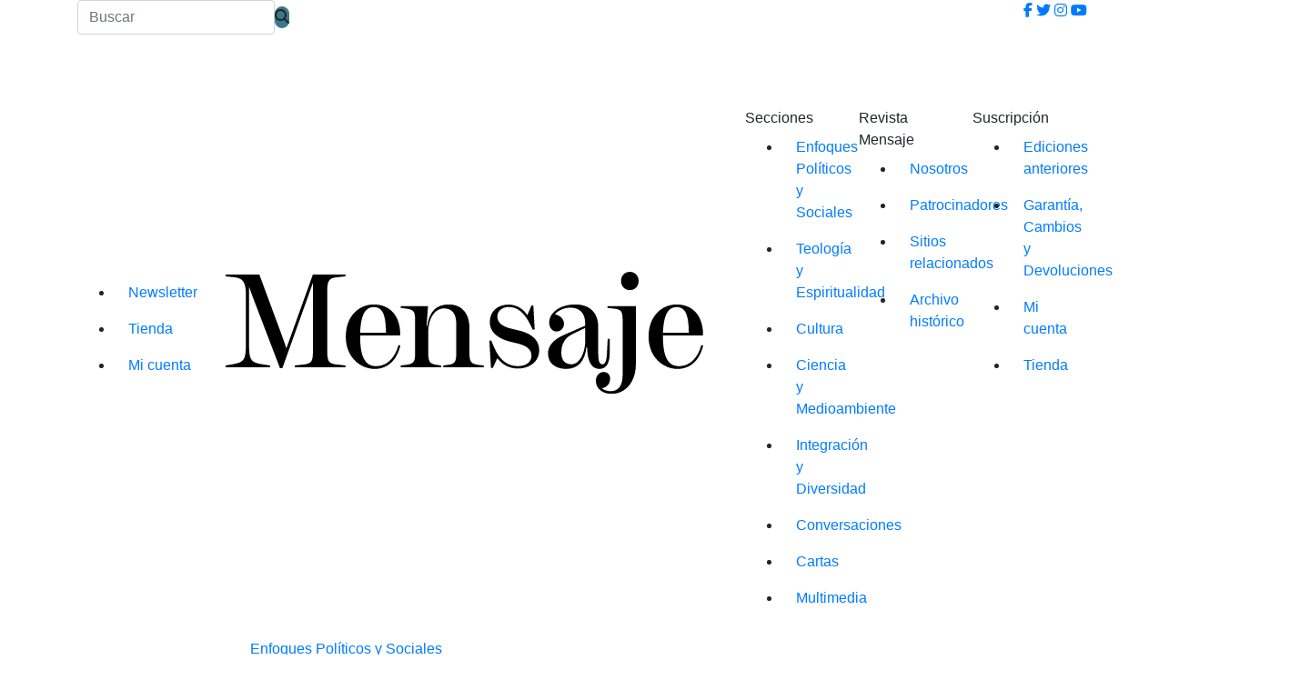

--- FILE ---
content_type: text/html; charset=UTF-8
request_url: https://www.mensaje.cl/brasil-temer-recibe-el-respaldo-de-su-principal-aliado-el-psdb/
body_size: 42327
content:
<!DOCTYPE html>
<html lang="en">

<head>
	
<meta name="google-site-verification" content="hZdiF2n-rHCCLnC9fyKE2poiuU2wxCUgNUi91JCWykA" />
	
  <meta charset="utf-8" />
  <meta content="width=device-width, initial-scale=1.0" name="viewport" />

  
  <meta content="" name="keywords" />

  <!--  <style>
    ul#menu-menuprincipal1.menu {
      opacity: 1;
      visibility: visible;
    }
  </style> -->


  <!-- Favicons -->
  <link href="https://www.mensaje.cl/wp-content/themes/mensaje-2023-10/assets/img/favicon.png" rel="icon" />
  <link href="https://www.mensaje.cl/wp-content/themes/mensaje-2023-10/assets/img/apple-touch-icon.png" rel="apple-touch-icon" />
  <!-- Iconos 
<link rel="stylesheet" href="https://stackpath.bootstrapcdn.com/font-awesome/4.7.0/css/font-awesome.min.css">
-->
  <link href="https://www.mensaje.cl/wp-content/themes/mensaje-2023-10/assets/icon/icofont/icofont.min.css" rel="stylesheet" />

	<link rel="stylesheet" href="https://cdnjs.cloudflare.com/ajax/libs/font-awesome/6.7.2/css/all.min.css">
	
  <!--Tipografias
  <link rel="preconnect" href="https://fonts.gstatic.com" />
  <link href="https://fonts.googleapis.com/css2?family=Source+Sans+Pro:wght@300;400;600;700&family=Source+Serif+Pro&display=swap" rel="stylesheet" />
 --> 	<style>img:is([sizes="auto" i], [sizes^="auto," i]) { contain-intrinsic-size: 3000px 1500px }</style>
	
		<!-- All in One SEO 4.8.7.2 - aioseo.com -->
		<title>Brasil: Temer recibe el respaldo de su principal aliado, el PSDB | Revista Mensaje</title>
	<meta name="description" content="Los social demócratas del ex presidente Fernando Henrique Cardoso permanecerán en la coalición de gobierno. Cálculos y estrategias ante una situación crítica." />
	<meta name="robots" content="max-image-preview:large" />
	<meta name="author" content="Andrés Mardones"/>
	<link rel="canonical" href="https://www.mensaje.cl/brasil-temer-recibe-el-respaldo-de-su-principal-aliado-el-psdb/" />
	<meta name="generator" content="All in One SEO (AIOSEO) 4.8.7.2" />
		<meta property="og:locale" content="es_ES" />
		<meta property="og:site_name" content="Revista Mensaje | Revista Mensaje" />
		<meta property="og:type" content="article" />
		<meta property="og:title" content="Brasil: Temer recibe el respaldo de su principal aliado, el PSDB | Revista Mensaje" />
		<meta property="og:description" content="Los social demócratas del ex presidente Fernando Henrique Cardoso permanecerán en la coalición de gobierno. Cálculos y estrategias ante una situación crítica." />
		<meta property="og:url" content="https://www.mensaje.cl/brasil-temer-recibe-el-respaldo-de-su-principal-aliado-el-psdb/" />
		<meta property="og:image" content="https://www.mensaje.cl/wp-content/themes/mensaje2022/assets/img/logo.svg" />
		<meta property="og:image:secure_url" content="https://www.mensaje.cl/wp-content/themes/mensaje2022/assets/img/logo.svg" />
		<meta property="article:published_time" content="2017-06-14T19:50:10+00:00" />
		<meta property="article:modified_time" content="2022-03-14T17:04:21+00:00" />
		<meta property="article:author" content="admin" />
		<meta name="twitter:card" content="summary" />
		<meta name="twitter:title" content="Brasil: Temer recibe el respaldo de su principal aliado, el PSDB | Revista Mensaje" />
		<meta name="twitter:description" content="Los social demócratas del ex presidente Fernando Henrique Cardoso permanecerán en la coalición de gobierno. Cálculos y estrategias ante una situación crítica." />
		<meta name="twitter:image" content="https://www.mensaje.cl/wp-content/themes/mensaje2022/assets/img/logo.svg" />
		<script type="application/ld+json" class="aioseo-schema">
			{"@context":"https:\/\/schema.org","@graph":[{"@type":"BlogPosting","@id":"https:\/\/www.mensaje.cl\/brasil-temer-recibe-el-respaldo-de-su-principal-aliado-el-psdb\/#blogposting","name":"Brasil: Temer recibe el respaldo de su principal aliado, el PSDB | Revista Mensaje","headline":"Brasil: Temer recibe el respaldo de su principal aliado, el PSDB","author":{"@id":"https:\/\/www.mensaje.cl\/author\/amardones\/#author"},"publisher":{"@id":"https:\/\/www.mensaje.cl\/#organization"},"image":{"@type":"ImageObject","url":"https:\/\/www.mensaje.cl\/beta\/wp-content\/uploads\/2021\/04\/logo-70-anos-calado.png","@id":"https:\/\/www.mensaje.cl\/#articleImage"},"datePublished":"2017-06-14T19:50:10-04:00","dateModified":"2022-03-14T14:04:21-03:00","inLanguage":"es-ES","mainEntityOfPage":{"@id":"https:\/\/www.mensaje.cl\/brasil-temer-recibe-el-respaldo-de-su-principal-aliado-el-psdb\/#webpage"},"isPartOf":{"@id":"https:\/\/www.mensaje.cl\/brasil-temer-recibe-el-respaldo-de-su-principal-aliado-el-psdb\/#webpage"},"articleSection":"Enfoques Pol\u00edticos y Sociales, Brasil, Corrupci\u00f3n, Elecciones, Gobierno, Justicia, Pol\u00edtica, Temer"},{"@type":"BreadcrumbList","@id":"https:\/\/www.mensaje.cl\/brasil-temer-recibe-el-respaldo-de-su-principal-aliado-el-psdb\/#breadcrumblist","itemListElement":[{"@type":"ListItem","@id":"https:\/\/www.mensaje.cl#listItem","position":1,"name":"Inicio","item":"https:\/\/www.mensaje.cl","nextItem":{"@type":"ListItem","@id":"https:\/\/www.mensaje.cl\/category\/enfoques-politicos-y-sociales\/#listItem","name":"Enfoques Pol\u00edticos y Sociales"}},{"@type":"ListItem","@id":"https:\/\/www.mensaje.cl\/category\/enfoques-politicos-y-sociales\/#listItem","position":2,"name":"Enfoques Pol\u00edticos y Sociales","item":"https:\/\/www.mensaje.cl\/category\/enfoques-politicos-y-sociales\/","nextItem":{"@type":"ListItem","@id":"https:\/\/www.mensaje.cl\/brasil-temer-recibe-el-respaldo-de-su-principal-aliado-el-psdb\/#listItem","name":"Brasil: Temer recibe el respaldo de su principal aliado, el PSDB"},"previousItem":{"@type":"ListItem","@id":"https:\/\/www.mensaje.cl#listItem","name":"Inicio"}},{"@type":"ListItem","@id":"https:\/\/www.mensaje.cl\/brasil-temer-recibe-el-respaldo-de-su-principal-aliado-el-psdb\/#listItem","position":3,"name":"Brasil: Temer recibe el respaldo de su principal aliado, el PSDB","previousItem":{"@type":"ListItem","@id":"https:\/\/www.mensaje.cl\/category\/enfoques-politicos-y-sociales\/#listItem","name":"Enfoques Pol\u00edticos y Sociales"}}]},{"@type":"Organization","@id":"https:\/\/www.mensaje.cl\/#organization","name":"Revista Mensaje","description":"Revista Mensaje","url":"https:\/\/www.mensaje.cl\/","logo":{"@type":"ImageObject","url":"https:\/\/www.mensaje.cl\/beta\/wp-content\/uploads\/2021\/04\/logo-70-anos-calado.png","@id":"https:\/\/www.mensaje.cl\/brasil-temer-recibe-el-respaldo-de-su-principal-aliado-el-psdb\/#organizationLogo"},"image":{"@id":"https:\/\/www.mensaje.cl\/brasil-temer-recibe-el-respaldo-de-su-principal-aliado-el-psdb\/#organizationLogo"}},{"@type":"Person","@id":"https:\/\/www.mensaje.cl\/author\/amardones\/#author","url":"https:\/\/www.mensaje.cl\/author\/amardones\/","name":"Andr\u00e9s Mardones","image":{"@type":"ImageObject","@id":"https:\/\/www.mensaje.cl\/brasil-temer-recibe-el-respaldo-de-su-principal-aliado-el-psdb\/#authorImage","url":"https:\/\/secure.gravatar.com\/avatar\/f0a5084b30006614d3ff32cc85a2b5cade77c3d5e6804e91da1effebf6c7e96f?s=96&d=blank&r=g","width":96,"height":96,"caption":"Andr\u00e9s Mardones"},"sameAs":["admin"]},{"@type":"WebPage","@id":"https:\/\/www.mensaje.cl\/brasil-temer-recibe-el-respaldo-de-su-principal-aliado-el-psdb\/#webpage","url":"https:\/\/www.mensaje.cl\/brasil-temer-recibe-el-respaldo-de-su-principal-aliado-el-psdb\/","name":"Brasil: Temer recibe el respaldo de su principal aliado, el PSDB | Revista Mensaje","description":"Los social dem\u00f3cratas del ex presidente Fernando Henrique Cardoso permanecer\u00e1n en la coalici\u00f3n de gobierno. C\u00e1lculos y estrategias ante una situaci\u00f3n cr\u00edtica.","inLanguage":"es-ES","isPartOf":{"@id":"https:\/\/www.mensaje.cl\/#website"},"breadcrumb":{"@id":"https:\/\/www.mensaje.cl\/brasil-temer-recibe-el-respaldo-de-su-principal-aliado-el-psdb\/#breadcrumblist"},"author":{"@id":"https:\/\/www.mensaje.cl\/author\/amardones\/#author"},"creator":{"@id":"https:\/\/www.mensaje.cl\/author\/amardones\/#author"},"datePublished":"2017-06-14T19:50:10-04:00","dateModified":"2022-03-14T14:04:21-03:00"},{"@type":"WebSite","@id":"https:\/\/www.mensaje.cl\/#website","url":"https:\/\/www.mensaje.cl\/","name":"Revista Mensaje","description":"Revista Mensaje","inLanguage":"es-ES","publisher":{"@id":"https:\/\/www.mensaje.cl\/#organization"}}]}
		</script>
		<!-- All in One SEO -->

<link rel='dns-prefetch' href='//www.googletagmanager.com' />
<link rel='dns-prefetch' href='//maxcdn.bootstrapcdn.com' />
<link rel='dns-prefetch' href='//cdnjs.cloudflare.com' />
<link rel='dns-prefetch' href='//stackpath.bootstrapcdn.com' />
<link rel='dns-prefetch' href='//fonts.googleapis.com' />
<link rel="alternate" type="application/rss+xml" title="Revista Mensaje &raquo; Comentario Brasil: Temer recibe el respaldo de su principal aliado, el PSDB del feed" href="https://www.mensaje.cl/brasil-temer-recibe-el-respaldo-de-su-principal-aliado-el-psdb/feed/" />
		<!-- This site uses the Google Analytics by MonsterInsights plugin v9.8.0 - Using Analytics tracking - https://www.monsterinsights.com/ -->
							<script src="//www.googletagmanager.com/gtag/js?id=G-RV7J3BN6DJ"  data-cfasync="false" data-wpfc-render="false" type="text/javascript" async></script>
			<script data-cfasync="false" data-wpfc-render="false" type="text/javascript">
				var mi_version = '9.8.0';
				var mi_track_user = true;
				var mi_no_track_reason = '';
								var MonsterInsightsDefaultLocations = {"page_location":"https:\/\/www.mensaje.cl\/brasil-temer-recibe-el-respaldo-de-su-principal-aliado-el-psdb\/"};
								if ( typeof MonsterInsightsPrivacyGuardFilter === 'function' ) {
					var MonsterInsightsLocations = (typeof MonsterInsightsExcludeQuery === 'object') ? MonsterInsightsPrivacyGuardFilter( MonsterInsightsExcludeQuery ) : MonsterInsightsPrivacyGuardFilter( MonsterInsightsDefaultLocations );
				} else {
					var MonsterInsightsLocations = (typeof MonsterInsightsExcludeQuery === 'object') ? MonsterInsightsExcludeQuery : MonsterInsightsDefaultLocations;
				}

								var disableStrs = [
										'ga-disable-G-RV7J3BN6DJ',
									];

				/* Function to detect opted out users */
				function __gtagTrackerIsOptedOut() {
					for (var index = 0; index < disableStrs.length; index++) {
						if (document.cookie.indexOf(disableStrs[index] + '=true') > -1) {
							return true;
						}
					}

					return false;
				}

				/* Disable tracking if the opt-out cookie exists. */
				if (__gtagTrackerIsOptedOut()) {
					for (var index = 0; index < disableStrs.length; index++) {
						window[disableStrs[index]] = true;
					}
				}

				/* Opt-out function */
				function __gtagTrackerOptout() {
					for (var index = 0; index < disableStrs.length; index++) {
						document.cookie = disableStrs[index] + '=true; expires=Thu, 31 Dec 2099 23:59:59 UTC; path=/';
						window[disableStrs[index]] = true;
					}
				}

				if ('undefined' === typeof gaOptout) {
					function gaOptout() {
						__gtagTrackerOptout();
					}
				}
								window.dataLayer = window.dataLayer || [];

				window.MonsterInsightsDualTracker = {
					helpers: {},
					trackers: {},
				};
				if (mi_track_user) {
					function __gtagDataLayer() {
						dataLayer.push(arguments);
					}

					function __gtagTracker(type, name, parameters) {
						if (!parameters) {
							parameters = {};
						}

						if (parameters.send_to) {
							__gtagDataLayer.apply(null, arguments);
							return;
						}

						if (type === 'event') {
														parameters.send_to = monsterinsights_frontend.v4_id;
							var hookName = name;
							if (typeof parameters['event_category'] !== 'undefined') {
								hookName = parameters['event_category'] + ':' + name;
							}

							if (typeof MonsterInsightsDualTracker.trackers[hookName] !== 'undefined') {
								MonsterInsightsDualTracker.trackers[hookName](parameters);
							} else {
								__gtagDataLayer('event', name, parameters);
							}
							
						} else {
							__gtagDataLayer.apply(null, arguments);
						}
					}

					__gtagTracker('js', new Date());
					__gtagTracker('set', {
						'developer_id.dZGIzZG': true,
											});
					if ( MonsterInsightsLocations.page_location ) {
						__gtagTracker('set', MonsterInsightsLocations);
					}
										__gtagTracker('config', 'G-RV7J3BN6DJ', {"forceSSL":"true"} );
										window.gtag = __gtagTracker;										(function () {
						/* https://developers.google.com/analytics/devguides/collection/analyticsjs/ */
						/* ga and __gaTracker compatibility shim. */
						var noopfn = function () {
							return null;
						};
						var newtracker = function () {
							return new Tracker();
						};
						var Tracker = function () {
							return null;
						};
						var p = Tracker.prototype;
						p.get = noopfn;
						p.set = noopfn;
						p.send = function () {
							var args = Array.prototype.slice.call(arguments);
							args.unshift('send');
							__gaTracker.apply(null, args);
						};
						var __gaTracker = function () {
							var len = arguments.length;
							if (len === 0) {
								return;
							}
							var f = arguments[len - 1];
							if (typeof f !== 'object' || f === null || typeof f.hitCallback !== 'function') {
								if ('send' === arguments[0]) {
									var hitConverted, hitObject = false, action;
									if ('event' === arguments[1]) {
										if ('undefined' !== typeof arguments[3]) {
											hitObject = {
												'eventAction': arguments[3],
												'eventCategory': arguments[2],
												'eventLabel': arguments[4],
												'value': arguments[5] ? arguments[5] : 1,
											}
										}
									}
									if ('pageview' === arguments[1]) {
										if ('undefined' !== typeof arguments[2]) {
											hitObject = {
												'eventAction': 'page_view',
												'page_path': arguments[2],
											}
										}
									}
									if (typeof arguments[2] === 'object') {
										hitObject = arguments[2];
									}
									if (typeof arguments[5] === 'object') {
										Object.assign(hitObject, arguments[5]);
									}
									if ('undefined' !== typeof arguments[1].hitType) {
										hitObject = arguments[1];
										if ('pageview' === hitObject.hitType) {
											hitObject.eventAction = 'page_view';
										}
									}
									if (hitObject) {
										action = 'timing' === arguments[1].hitType ? 'timing_complete' : hitObject.eventAction;
										hitConverted = mapArgs(hitObject);
										__gtagTracker('event', action, hitConverted);
									}
								}
								return;
							}

							function mapArgs(args) {
								var arg, hit = {};
								var gaMap = {
									'eventCategory': 'event_category',
									'eventAction': 'event_action',
									'eventLabel': 'event_label',
									'eventValue': 'event_value',
									'nonInteraction': 'non_interaction',
									'timingCategory': 'event_category',
									'timingVar': 'name',
									'timingValue': 'value',
									'timingLabel': 'event_label',
									'page': 'page_path',
									'location': 'page_location',
									'title': 'page_title',
									'referrer' : 'page_referrer',
								};
								for (arg in args) {
																		if (!(!args.hasOwnProperty(arg) || !gaMap.hasOwnProperty(arg))) {
										hit[gaMap[arg]] = args[arg];
									} else {
										hit[arg] = args[arg];
									}
								}
								return hit;
							}

							try {
								f.hitCallback();
							} catch (ex) {
							}
						};
						__gaTracker.create = newtracker;
						__gaTracker.getByName = newtracker;
						__gaTracker.getAll = function () {
							return [];
						};
						__gaTracker.remove = noopfn;
						__gaTracker.loaded = true;
						window['__gaTracker'] = __gaTracker;
					})();
									} else {
										console.log("");
					(function () {
						function __gtagTracker() {
							return null;
						}

						window['__gtagTracker'] = __gtagTracker;
						window['gtag'] = __gtagTracker;
					})();
									}
			</script>
			
							<!-- / Google Analytics by MonsterInsights -->
		<script type="text/javascript">
/* <![CDATA[ */
window._wpemojiSettings = {"baseUrl":"https:\/\/s.w.org\/images\/core\/emoji\/16.0.1\/72x72\/","ext":".png","svgUrl":"https:\/\/s.w.org\/images\/core\/emoji\/16.0.1\/svg\/","svgExt":".svg","source":{"concatemoji":"https:\/\/www.mensaje.cl\/wp-includes\/js\/wp-emoji-release.min.js?ver=6.8.3"}};
/*! This file is auto-generated */
!function(s,n){var o,i,e;function c(e){try{var t={supportTests:e,timestamp:(new Date).valueOf()};sessionStorage.setItem(o,JSON.stringify(t))}catch(e){}}function p(e,t,n){e.clearRect(0,0,e.canvas.width,e.canvas.height),e.fillText(t,0,0);var t=new Uint32Array(e.getImageData(0,0,e.canvas.width,e.canvas.height).data),a=(e.clearRect(0,0,e.canvas.width,e.canvas.height),e.fillText(n,0,0),new Uint32Array(e.getImageData(0,0,e.canvas.width,e.canvas.height).data));return t.every(function(e,t){return e===a[t]})}function u(e,t){e.clearRect(0,0,e.canvas.width,e.canvas.height),e.fillText(t,0,0);for(var n=e.getImageData(16,16,1,1),a=0;a<n.data.length;a++)if(0!==n.data[a])return!1;return!0}function f(e,t,n,a){switch(t){case"flag":return n(e,"\ud83c\udff3\ufe0f\u200d\u26a7\ufe0f","\ud83c\udff3\ufe0f\u200b\u26a7\ufe0f")?!1:!n(e,"\ud83c\udde8\ud83c\uddf6","\ud83c\udde8\u200b\ud83c\uddf6")&&!n(e,"\ud83c\udff4\udb40\udc67\udb40\udc62\udb40\udc65\udb40\udc6e\udb40\udc67\udb40\udc7f","\ud83c\udff4\u200b\udb40\udc67\u200b\udb40\udc62\u200b\udb40\udc65\u200b\udb40\udc6e\u200b\udb40\udc67\u200b\udb40\udc7f");case"emoji":return!a(e,"\ud83e\udedf")}return!1}function g(e,t,n,a){var r="undefined"!=typeof WorkerGlobalScope&&self instanceof WorkerGlobalScope?new OffscreenCanvas(300,150):s.createElement("canvas"),o=r.getContext("2d",{willReadFrequently:!0}),i=(o.textBaseline="top",o.font="600 32px Arial",{});return e.forEach(function(e){i[e]=t(o,e,n,a)}),i}function t(e){var t=s.createElement("script");t.src=e,t.defer=!0,s.head.appendChild(t)}"undefined"!=typeof Promise&&(o="wpEmojiSettingsSupports",i=["flag","emoji"],n.supports={everything:!0,everythingExceptFlag:!0},e=new Promise(function(e){s.addEventListener("DOMContentLoaded",e,{once:!0})}),new Promise(function(t){var n=function(){try{var e=JSON.parse(sessionStorage.getItem(o));if("object"==typeof e&&"number"==typeof e.timestamp&&(new Date).valueOf()<e.timestamp+604800&&"object"==typeof e.supportTests)return e.supportTests}catch(e){}return null}();if(!n){if("undefined"!=typeof Worker&&"undefined"!=typeof OffscreenCanvas&&"undefined"!=typeof URL&&URL.createObjectURL&&"undefined"!=typeof Blob)try{var e="postMessage("+g.toString()+"("+[JSON.stringify(i),f.toString(),p.toString(),u.toString()].join(",")+"));",a=new Blob([e],{type:"text/javascript"}),r=new Worker(URL.createObjectURL(a),{name:"wpTestEmojiSupports"});return void(r.onmessage=function(e){c(n=e.data),r.terminate(),t(n)})}catch(e){}c(n=g(i,f,p,u))}t(n)}).then(function(e){for(var t in e)n.supports[t]=e[t],n.supports.everything=n.supports.everything&&n.supports[t],"flag"!==t&&(n.supports.everythingExceptFlag=n.supports.everythingExceptFlag&&n.supports[t]);n.supports.everythingExceptFlag=n.supports.everythingExceptFlag&&!n.supports.flag,n.DOMReady=!1,n.readyCallback=function(){n.DOMReady=!0}}).then(function(){return e}).then(function(){var e;n.supports.everything||(n.readyCallback(),(e=n.source||{}).concatemoji?t(e.concatemoji):e.wpemoji&&e.twemoji&&(t(e.twemoji),t(e.wpemoji)))}))}((window,document),window._wpemojiSettings);
/* ]]> */
</script>
		
	<link rel='stylesheet' id='vc_extensions_cqbundle_adminicon-css' href='https://www.mensaje.cl/wp-content/plugins/all-in-one-addons-for-wpbakery-1/css/admin_icon.css?ver=6.8.3' type='text/css' media='all' />
<link rel='stylesheet' id='wooco-blocks-css' href='https://www.mensaje.cl/wp-content/plugins/wpc-composite-products/assets/css/blocks.css?ver=7.6.2' type='text/css' media='all' />
<style id='wp-emoji-styles-inline-css' type='text/css'>

	img.wp-smiley, img.emoji {
		display: inline !important;
		border: none !important;
		box-shadow: none !important;
		height: 1em !important;
		width: 1em !important;
		margin: 0 0.07em !important;
		vertical-align: -0.1em !important;
		background: none !important;
		padding: 0 !important;
	}
</style>
<link rel='stylesheet' id='wp-block-library-css' href='https://www.mensaje.cl/wp-includes/css/dist/block-library/style.min.css?ver=6.8.3' type='text/css' media='all' />
<style id='classic-theme-styles-inline-css' type='text/css'>
/*! This file is auto-generated */
.wp-block-button__link{color:#fff;background-color:#32373c;border-radius:9999px;box-shadow:none;text-decoration:none;padding:calc(.667em + 2px) calc(1.333em + 2px);font-size:1.125em}.wp-block-file__button{background:#32373c;color:#fff;text-decoration:none}
</style>
<style id='pms-content-restriction-start-style-inline-css' type='text/css'>


</style>
<style id='pms-content-restriction-end-style-inline-css' type='text/css'>


</style>
<style id='pms-account-style-inline-css' type='text/css'>


</style>
<style id='pms-login-style-inline-css' type='text/css'>


</style>
<style id='pms-recover-password-style-inline-css' type='text/css'>


</style>
<style id='pms-register-style-inline-css' type='text/css'>


</style>
<link rel='stylesheet' id='wp-components-css' href='https://www.mensaje.cl/wp-includes/css/dist/components/style.min.css?ver=6.8.3' type='text/css' media='all' />
<link rel='stylesheet' id='wp-preferences-css' href='https://www.mensaje.cl/wp-includes/css/dist/preferences/style.min.css?ver=6.8.3' type='text/css' media='all' />
<link rel='stylesheet' id='wp-block-editor-css' href='https://www.mensaje.cl/wp-includes/css/dist/block-editor/style.min.css?ver=6.8.3' type='text/css' media='all' />
<link rel='stylesheet' id='popup-maker-block-library-style-css' href='https://www.mensaje.cl/wp-content/plugins/popup-maker/dist/packages/block-library-style.css?ver=dbea705cfafe089d65f1' type='text/css' media='all' />
<style id='global-styles-inline-css' type='text/css'>
:root{--wp--preset--aspect-ratio--square: 1;--wp--preset--aspect-ratio--4-3: 4/3;--wp--preset--aspect-ratio--3-4: 3/4;--wp--preset--aspect-ratio--3-2: 3/2;--wp--preset--aspect-ratio--2-3: 2/3;--wp--preset--aspect-ratio--16-9: 16/9;--wp--preset--aspect-ratio--9-16: 9/16;--wp--preset--color--black: #000000;--wp--preset--color--cyan-bluish-gray: #abb8c3;--wp--preset--color--white: #ffffff;--wp--preset--color--pale-pink: #f78da7;--wp--preset--color--vivid-red: #cf2e2e;--wp--preset--color--luminous-vivid-orange: #ff6900;--wp--preset--color--luminous-vivid-amber: #fcb900;--wp--preset--color--light-green-cyan: #7bdcb5;--wp--preset--color--vivid-green-cyan: #00d084;--wp--preset--color--pale-cyan-blue: #8ed1fc;--wp--preset--color--vivid-cyan-blue: #0693e3;--wp--preset--color--vivid-purple: #9b51e0;--wp--preset--gradient--vivid-cyan-blue-to-vivid-purple: linear-gradient(135deg,rgba(6,147,227,1) 0%,rgb(155,81,224) 100%);--wp--preset--gradient--light-green-cyan-to-vivid-green-cyan: linear-gradient(135deg,rgb(122,220,180) 0%,rgb(0,208,130) 100%);--wp--preset--gradient--luminous-vivid-amber-to-luminous-vivid-orange: linear-gradient(135deg,rgba(252,185,0,1) 0%,rgba(255,105,0,1) 100%);--wp--preset--gradient--luminous-vivid-orange-to-vivid-red: linear-gradient(135deg,rgba(255,105,0,1) 0%,rgb(207,46,46) 100%);--wp--preset--gradient--very-light-gray-to-cyan-bluish-gray: linear-gradient(135deg,rgb(238,238,238) 0%,rgb(169,184,195) 100%);--wp--preset--gradient--cool-to-warm-spectrum: linear-gradient(135deg,rgb(74,234,220) 0%,rgb(151,120,209) 20%,rgb(207,42,186) 40%,rgb(238,44,130) 60%,rgb(251,105,98) 80%,rgb(254,248,76) 100%);--wp--preset--gradient--blush-light-purple: linear-gradient(135deg,rgb(255,206,236) 0%,rgb(152,150,240) 100%);--wp--preset--gradient--blush-bordeaux: linear-gradient(135deg,rgb(254,205,165) 0%,rgb(254,45,45) 50%,rgb(107,0,62) 100%);--wp--preset--gradient--luminous-dusk: linear-gradient(135deg,rgb(255,203,112) 0%,rgb(199,81,192) 50%,rgb(65,88,208) 100%);--wp--preset--gradient--pale-ocean: linear-gradient(135deg,rgb(255,245,203) 0%,rgb(182,227,212) 50%,rgb(51,167,181) 100%);--wp--preset--gradient--electric-grass: linear-gradient(135deg,rgb(202,248,128) 0%,rgb(113,206,126) 100%);--wp--preset--gradient--midnight: linear-gradient(135deg,rgb(2,3,129) 0%,rgb(40,116,252) 100%);--wp--preset--font-size--small: 13px;--wp--preset--font-size--medium: 20px;--wp--preset--font-size--large: 36px;--wp--preset--font-size--x-large: 42px;--wp--preset--spacing--20: 0.44rem;--wp--preset--spacing--30: 0.67rem;--wp--preset--spacing--40: 1rem;--wp--preset--spacing--50: 1.5rem;--wp--preset--spacing--60: 2.25rem;--wp--preset--spacing--70: 3.38rem;--wp--preset--spacing--80: 5.06rem;--wp--preset--shadow--natural: 6px 6px 9px rgba(0, 0, 0, 0.2);--wp--preset--shadow--deep: 12px 12px 50px rgba(0, 0, 0, 0.4);--wp--preset--shadow--sharp: 6px 6px 0px rgba(0, 0, 0, 0.2);--wp--preset--shadow--outlined: 6px 6px 0px -3px rgba(255, 255, 255, 1), 6px 6px rgba(0, 0, 0, 1);--wp--preset--shadow--crisp: 6px 6px 0px rgba(0, 0, 0, 1);}:where(.is-layout-flex){gap: 0.5em;}:where(.is-layout-grid){gap: 0.5em;}body .is-layout-flex{display: flex;}.is-layout-flex{flex-wrap: wrap;align-items: center;}.is-layout-flex > :is(*, div){margin: 0;}body .is-layout-grid{display: grid;}.is-layout-grid > :is(*, div){margin: 0;}:where(.wp-block-columns.is-layout-flex){gap: 2em;}:where(.wp-block-columns.is-layout-grid){gap: 2em;}:where(.wp-block-post-template.is-layout-flex){gap: 1.25em;}:where(.wp-block-post-template.is-layout-grid){gap: 1.25em;}.has-black-color{color: var(--wp--preset--color--black) !important;}.has-cyan-bluish-gray-color{color: var(--wp--preset--color--cyan-bluish-gray) !important;}.has-white-color{color: var(--wp--preset--color--white) !important;}.has-pale-pink-color{color: var(--wp--preset--color--pale-pink) !important;}.has-vivid-red-color{color: var(--wp--preset--color--vivid-red) !important;}.has-luminous-vivid-orange-color{color: var(--wp--preset--color--luminous-vivid-orange) !important;}.has-luminous-vivid-amber-color{color: var(--wp--preset--color--luminous-vivid-amber) !important;}.has-light-green-cyan-color{color: var(--wp--preset--color--light-green-cyan) !important;}.has-vivid-green-cyan-color{color: var(--wp--preset--color--vivid-green-cyan) !important;}.has-pale-cyan-blue-color{color: var(--wp--preset--color--pale-cyan-blue) !important;}.has-vivid-cyan-blue-color{color: var(--wp--preset--color--vivid-cyan-blue) !important;}.has-vivid-purple-color{color: var(--wp--preset--color--vivid-purple) !important;}.has-black-background-color{background-color: var(--wp--preset--color--black) !important;}.has-cyan-bluish-gray-background-color{background-color: var(--wp--preset--color--cyan-bluish-gray) !important;}.has-white-background-color{background-color: var(--wp--preset--color--white) !important;}.has-pale-pink-background-color{background-color: var(--wp--preset--color--pale-pink) !important;}.has-vivid-red-background-color{background-color: var(--wp--preset--color--vivid-red) !important;}.has-luminous-vivid-orange-background-color{background-color: var(--wp--preset--color--luminous-vivid-orange) !important;}.has-luminous-vivid-amber-background-color{background-color: var(--wp--preset--color--luminous-vivid-amber) !important;}.has-light-green-cyan-background-color{background-color: var(--wp--preset--color--light-green-cyan) !important;}.has-vivid-green-cyan-background-color{background-color: var(--wp--preset--color--vivid-green-cyan) !important;}.has-pale-cyan-blue-background-color{background-color: var(--wp--preset--color--pale-cyan-blue) !important;}.has-vivid-cyan-blue-background-color{background-color: var(--wp--preset--color--vivid-cyan-blue) !important;}.has-vivid-purple-background-color{background-color: var(--wp--preset--color--vivid-purple) !important;}.has-black-border-color{border-color: var(--wp--preset--color--black) !important;}.has-cyan-bluish-gray-border-color{border-color: var(--wp--preset--color--cyan-bluish-gray) !important;}.has-white-border-color{border-color: var(--wp--preset--color--white) !important;}.has-pale-pink-border-color{border-color: var(--wp--preset--color--pale-pink) !important;}.has-vivid-red-border-color{border-color: var(--wp--preset--color--vivid-red) !important;}.has-luminous-vivid-orange-border-color{border-color: var(--wp--preset--color--luminous-vivid-orange) !important;}.has-luminous-vivid-amber-border-color{border-color: var(--wp--preset--color--luminous-vivid-amber) !important;}.has-light-green-cyan-border-color{border-color: var(--wp--preset--color--light-green-cyan) !important;}.has-vivid-green-cyan-border-color{border-color: var(--wp--preset--color--vivid-green-cyan) !important;}.has-pale-cyan-blue-border-color{border-color: var(--wp--preset--color--pale-cyan-blue) !important;}.has-vivid-cyan-blue-border-color{border-color: var(--wp--preset--color--vivid-cyan-blue) !important;}.has-vivid-purple-border-color{border-color: var(--wp--preset--color--vivid-purple) !important;}.has-vivid-cyan-blue-to-vivid-purple-gradient-background{background: var(--wp--preset--gradient--vivid-cyan-blue-to-vivid-purple) !important;}.has-light-green-cyan-to-vivid-green-cyan-gradient-background{background: var(--wp--preset--gradient--light-green-cyan-to-vivid-green-cyan) !important;}.has-luminous-vivid-amber-to-luminous-vivid-orange-gradient-background{background: var(--wp--preset--gradient--luminous-vivid-amber-to-luminous-vivid-orange) !important;}.has-luminous-vivid-orange-to-vivid-red-gradient-background{background: var(--wp--preset--gradient--luminous-vivid-orange-to-vivid-red) !important;}.has-very-light-gray-to-cyan-bluish-gray-gradient-background{background: var(--wp--preset--gradient--very-light-gray-to-cyan-bluish-gray) !important;}.has-cool-to-warm-spectrum-gradient-background{background: var(--wp--preset--gradient--cool-to-warm-spectrum) !important;}.has-blush-light-purple-gradient-background{background: var(--wp--preset--gradient--blush-light-purple) !important;}.has-blush-bordeaux-gradient-background{background: var(--wp--preset--gradient--blush-bordeaux) !important;}.has-luminous-dusk-gradient-background{background: var(--wp--preset--gradient--luminous-dusk) !important;}.has-pale-ocean-gradient-background{background: var(--wp--preset--gradient--pale-ocean) !important;}.has-electric-grass-gradient-background{background: var(--wp--preset--gradient--electric-grass) !important;}.has-midnight-gradient-background{background: var(--wp--preset--gradient--midnight) !important;}.has-small-font-size{font-size: var(--wp--preset--font-size--small) !important;}.has-medium-font-size{font-size: var(--wp--preset--font-size--medium) !important;}.has-large-font-size{font-size: var(--wp--preset--font-size--large) !important;}.has-x-large-font-size{font-size: var(--wp--preset--font-size--x-large) !important;}
:where(.wp-block-post-template.is-layout-flex){gap: 1.25em;}:where(.wp-block-post-template.is-layout-grid){gap: 1.25em;}
:where(.wp-block-columns.is-layout-flex){gap: 2em;}:where(.wp-block-columns.is-layout-grid){gap: 2em;}
:root :where(.wp-block-pullquote){font-size: 1.5em;line-height: 1.6;}
</style>
<link rel='stylesheet' id='wpdm-fonticon-css' href='https://www.mensaje.cl/wp-content/plugins/download-manager/assets/wpdm-iconfont/css/wpdm-icons.css?ver=6.8.3' type='text/css' media='all' />
<link rel='stylesheet' id='wpdm-front-css' href='https://www.mensaje.cl/wp-content/plugins/download-manager/assets/css/front.min.css?ver=6.8.3' type='text/css' media='all' />
<link rel='stylesheet' id='formcraft-common-css' href='https://www.mensaje.cl/wp-content/plugins/formcraft3/dist/formcraft-common.css?ver=3.8.24' type='text/css' media='all' />
<link rel='stylesheet' id='formcraft-form-css' href='https://www.mensaje.cl/wp-content/plugins/formcraft3/dist/form.css?ver=3.8.24' type='text/css' media='all' />
<link rel='stylesheet' id='dashicons-css' href='https://www.mensaje.cl/wp-includes/css/dashicons.min.css?ver=6.8.3' type='text/css' media='all' />
<link rel='stylesheet' id='wp-jquery-ui-dialog-css' href='https://www.mensaje.cl/wp-includes/css/jquery-ui-dialog.min.css?ver=6.8.3' type='text/css' media='all' />
<link rel='stylesheet' id='woocommerce-layout-css' href='https://www.mensaje.cl/wp-content/plugins/woocommerce/assets/css/woocommerce-layout.css?ver=10.2.3' type='text/css' media='all' />
<link rel='stylesheet' id='woocommerce-smallscreen-css' href='https://www.mensaje.cl/wp-content/plugins/woocommerce/assets/css/woocommerce-smallscreen.css?ver=10.2.3' type='text/css' media='only screen and (max-width: 768px)' />
<link rel='stylesheet' id='woocommerce-general-css' href='https://www.mensaje.cl/wp-content/plugins/woocommerce/assets/css/woocommerce.css?ver=10.2.3' type='text/css' media='all' />
<style id='woocommerce-inline-inline-css' type='text/css'>
.woocommerce form .form-row .required { visibility: visible; }
</style>
<link rel='stylesheet' id='if-menu-site-css-css' href='https://www.mensaje.cl/wp-content/plugins/if-menu/assets/if-menu-site.css?ver=6.8.3' type='text/css' media='all' />
<link rel='stylesheet' id='hint-css' href='https://www.mensaje.cl/wp-content/plugins/woo-fly-cart/assets/hint/hint.min.css?ver=6.8.3' type='text/css' media='all' />
<link rel='stylesheet' id='perfect-scrollbar-css' href='https://www.mensaje.cl/wp-content/plugins/woo-fly-cart/assets/perfect-scrollbar/css/perfect-scrollbar.min.css?ver=6.8.3' type='text/css' media='all' />
<link rel='stylesheet' id='perfect-scrollbar-wpc-css' href='https://www.mensaje.cl/wp-content/plugins/woo-fly-cart/assets/perfect-scrollbar/css/custom-theme.css?ver=6.8.3' type='text/css' media='all' />
<link rel='stylesheet' id='woofc-fonts-css' href='https://www.mensaje.cl/wp-content/plugins/woo-fly-cart/assets/css/fonts.css?ver=6.8.3' type='text/css' media='all' />
<link rel='stylesheet' id='woofc-frontend-css' href='https://www.mensaje.cl/wp-content/plugins/woo-fly-cart/assets/css/frontend.css?ver=5.9.6' type='text/css' media='all' />
<style id='woofc-frontend-inline-css' type='text/css'>
.woofc-area.woofc-style-01 .woofc-inner, .woofc-area.woofc-style-03 .woofc-inner, .woofc-area.woofc-style-02 .woofc-area-bot .woofc-action .woofc-action-inner > div a:hover, .woofc-area.woofc-style-04 .woofc-area-bot .woofc-action .woofc-action-inner > div a:hover {
                            background-color: #cc6055;
                        }

                        .woofc-area.woofc-style-01 .woofc-area-bot .woofc-action .woofc-action-inner > div a, .woofc-area.woofc-style-02 .woofc-area-bot .woofc-action .woofc-action-inner > div a, .woofc-area.woofc-style-03 .woofc-area-bot .woofc-action .woofc-action-inner > div a, .woofc-area.woofc-style-04 .woofc-area-bot .woofc-action .woofc-action-inner > div a {
                            outline: none;
                            color: #cc6055;
                        }

                        .woofc-area.woofc-style-02 .woofc-area-bot .woofc-action .woofc-action-inner > div a, .woofc-area.woofc-style-04 .woofc-area-bot .woofc-action .woofc-action-inner > div a {
                            border-color: #cc6055;
                        }

                        .woofc-area.woofc-style-05 .woofc-inner{
                            background-color: #cc6055;
                            background-image: url('');
                            background-size: cover;
                            background-position: center;
                            background-repeat: no-repeat;
                        }
                        
                        .woofc-count span {
                            background-color: #cc6055;
                        }
</style>
<link rel='stylesheet' id='wooco-frontend-css' href='https://www.mensaje.cl/wp-content/plugins/wpc-composite-products/assets/css/frontend.css?ver=7.6.2' type='text/css' media='all' />
<link rel='stylesheet' id='brands-styles-css' href='https://www.mensaje.cl/wp-content/plugins/woocommerce/assets/css/brands.css?ver=10.2.3' type='text/css' media='all' />
<link rel='stylesheet' id='bootstrap-css' href='https://stackpath.bootstrapcdn.com/bootstrap/4.3.1/css/bootstrap.min.css?ver=4.0.0' type='text/css' media='all' />
<link rel='stylesheet' id='fonts-google-css' href='https://fonts.googleapis.com/css2?family=Montserrat%3Awght%40300%3B400%3B600%3B700%3B800&#038;display=swap&#038;ver=1.0.0' type='text/css' media='all' />
<link rel='stylesheet' id='font-awesome-css' href='https://www.mensaje.cl/wp-content/plugins/post-carousel/public/assets/css/font-awesome.min.css?ver=3.0.10' type='text/css' media='all' />
<link rel='stylesheet' id='style-css' href='https://www.mensaje.cl/wp-content/themes/mensaje-2023-10/assets/css/style.css?ver=73753' type='text/css' media='all' />
<link rel='stylesheet' id='menu-css' href='https://www.mensaje.cl/wp-content/themes/mensaje-2023-10/assets/css/menu.css?ver=733' type='text/css' media='all' />
<link rel='stylesheet' id='menu-mobile-css' href='https://www.mensaje.cl/wp-content/themes/mensaje-2023-10/assets/css/style-mobile-mq.css?ver=1438' type='text/css' media='all' />
<link rel='stylesheet' id='mensaje-woocommerce-css' href='https://www.mensaje.cl/wp-content/themes/mensaje-2023-10/assets/css/woocommerce.css?ver=2455' type='text/css' media='all' />
<link rel='stylesheet' id='js_composer_front-css' href='https://www.mensaje.cl/wp-content/plugins/js_composer/assets/css/js_composer.min.css?ver=7.2' type='text/css' media='all' />
<link rel='stylesheet' id='popup-maker-site-css' href='//www.mensaje.cl/wp-content/uploads/pum/pum-site-styles.css?generated=1753901242&#038;ver=1.21.4' type='text/css' media='all' />
<link rel='stylesheet' id='font-Source+Sans+Pro-css' href='https://fonts.googleapis.com/css?family=Source+Sans+Pro:400,600,700' type='text/css' media='all' />
<link rel='stylesheet' id='wp-paginate-css' href='https://www.mensaje.cl/wp-content/plugins/wp-paginate/css/wp-paginate.css?ver=2.2.4' type='text/css' media='screen' />
<!--n2css--><!--n2js--><script type="text/javascript" id="woocommerce-google-analytics-integration-gtag-js-after">
/* <![CDATA[ */
/* Google Analytics for WooCommerce (gtag.js) */
					window.dataLayer = window.dataLayer || [];
					function gtag(){dataLayer.push(arguments);}
					// Set up default consent state.
					for ( const mode of [{"analytics_storage":"denied","ad_storage":"denied","ad_user_data":"denied","ad_personalization":"denied","region":["AT","BE","BG","HR","CY","CZ","DK","EE","FI","FR","DE","GR","HU","IS","IE","IT","LV","LI","LT","LU","MT","NL","NO","PL","PT","RO","SK","SI","ES","SE","GB","CH"]}] || [] ) {
						gtag( "consent", "default", { "wait_for_update": 500, ...mode } );
					}
					gtag("js", new Date());
					gtag("set", "developer_id.dOGY3NW", true);
					gtag("config", "G-RV7J3BN6DJ", {"track_404":false,"allow_google_signals":true,"logged_in":false,"linker":{"domains":[],"allow_incoming":false},"custom_map":{"dimension1":"logged_in"}});
/* ]]> */
</script>
<script type="text/javascript" src="https://www.mensaje.cl/wp-includes/js/jquery/jquery.min.js?ver=3.7.1" id="jquery-core-js"></script>
<script type="text/javascript" src="https://www.mensaje.cl/wp-includes/js/jquery/jquery-migrate.min.js?ver=3.4.1" id="jquery-migrate-js"></script>
<script type="text/javascript" src="https://www.mensaje.cl/wp-content/plugins/google-analytics-for-wordpress/assets/js/frontend-gtag.min.js?ver=9.8.0" id="monsterinsights-frontend-script-js" async="async" data-wp-strategy="async"></script>
<script data-cfasync="false" data-wpfc-render="false" type="text/javascript" id='monsterinsights-frontend-script-js-extra'>/* <![CDATA[ */
var monsterinsights_frontend = {"js_events_tracking":"true","download_extensions":"doc,pdf,ppt,zip,xls,docx,pptx,xlsx","inbound_paths":"[]","home_url":"https:\/\/www.mensaje.cl","hash_tracking":"false","v4_id":"G-RV7J3BN6DJ"};/* ]]> */
</script>
<script type="text/javascript" src="https://www.mensaje.cl/wp-content/plugins/download-manager/assets/js/wpdm.min.js?ver=6.8.3" id="wpdm-frontend-js-js"></script>
<script type="text/javascript" id="wpdm-frontjs-js-extra">
/* <![CDATA[ */
var wpdm_url = {"home":"https:\/\/www.mensaje.cl\/","site":"https:\/\/www.mensaje.cl\/","ajax":"https:\/\/www.mensaje.cl\/wp-admin\/admin-ajax.php"};
var wpdm_js = {"spinner":"<i class=\"wpdm-icon wpdm-sun wpdm-spin\"><\/i>","client_id":"4a0320c13af66c647d9c319a17319e3b"};
var wpdm_strings = {"pass_var":"\u00a1Contrase\u00f1a verificada!","pass_var_q":"Haz clic en el bot\u00f3n siguiente para iniciar la descarga.","start_dl":"Iniciar descarga"};
/* ]]> */
</script>
<script type="text/javascript" src="https://www.mensaje.cl/wp-content/plugins/download-manager/assets/js/front.min.js?ver=3.3.26" id="wpdm-frontjs-js"></script>
<script type="text/javascript" src="https://www.mensaje.cl/wp-content/plugins/woocommerce/assets/js/jquery-blockui/jquery.blockUI.min.js?ver=2.7.0-wc.10.2.3" id="jquery-blockui-js" data-wp-strategy="defer"></script>
<script type="text/javascript" id="wc-add-to-cart-js-extra">
/* <![CDATA[ */
var wc_add_to_cart_params = {"ajax_url":"\/wp-admin\/admin-ajax.php","wc_ajax_url":"\/?wc-ajax=%%endpoint%%","i18n_view_cart":"Ver carrito","cart_url":"https:\/\/www.mensaje.cl\/carrito\/","is_cart":"","cart_redirect_after_add":"no"};
/* ]]> */
</script>
<script type="text/javascript" src="https://www.mensaje.cl/wp-content/plugins/woocommerce/assets/js/frontend/add-to-cart.min.js?ver=10.2.3" id="wc-add-to-cart-js" data-wp-strategy="defer"></script>
<script type="text/javascript" src="https://www.mensaje.cl/wp-content/plugins/woocommerce/assets/js/js-cookie/js.cookie.min.js?ver=2.1.4-wc.10.2.3" id="js-cookie-js" data-wp-strategy="defer"></script>
<script type="text/javascript" id="woocommerce-js-extra">
/* <![CDATA[ */
var woocommerce_params = {"ajax_url":"\/wp-admin\/admin-ajax.php","wc_ajax_url":"\/?wc-ajax=%%endpoint%%","i18n_password_show":"Mostrar contrase\u00f1a","i18n_password_hide":"Ocultar contrase\u00f1a"};
/* ]]> */
</script>
<script type="text/javascript" src="https://www.mensaje.cl/wp-content/plugins/woocommerce/assets/js/frontend/woocommerce.min.js?ver=10.2.3" id="woocommerce-js" defer="defer" data-wp-strategy="defer"></script>
<script type="text/javascript" src="https://www.mensaje.cl/wp-content/plugins/js_composer/assets/js/vendors/woocommerce-add-to-cart.js?ver=7.2" id="vc_woocommerce-add-to-cart-js-js"></script>
<script type="text/javascript" src="https://www.mensaje.cl/wp-includes/js/jquery/ui/core.min.js?ver=1.13.3" id="jquery-ui-core-js"></script>
<script type="text/javascript" src="https://www.mensaje.cl/wp-content/plugins/formcraft3/assets/js/src/fc_modal.js?ver=3.8.24" id="fc-modal-js"></script>
<script type="text/javascript" src="https://www.mensaje.cl/wp-content/plugins/formcraft3/assets/js/vendor/tooltip.min.js?ver=6.8.3" id="tooltip-js"></script>
<script type="text/javascript" src="https://www.mensaje.cl/wp-content/plugins/formcraft3/lib/awesomplete.min.js?ver=6.8.3" id="awesomplete-js"></script>
<script type="text/javascript" src="https://www.mensaje.cl/wp-includes/js/jquery/ui/mouse.min.js?ver=1.13.3" id="jquery-ui-mouse-js"></script>
<script type="text/javascript" id="fc-form-js-extra">
/* <![CDATA[ */
var FC = {"ajaxurl":"https:\/\/www.mensaje.cl\/wp-admin\/admin-ajax.php","fct":{"1w":"1w","1m":"1m","1y":"1y","Form Name":"Form Name","Set Width Option":"Set the widths of two fields to 50% each to fit them in one row.<br>You can have any number of fields in the same row, as long as the sum of widths is 100%","Alt Label":"The field label \/ key to use when sending data via a webhook","Dropdown One":"You can set the value of the options different from the text, using this pattern","Dropdown Two":"Here, 100 would be the value, and Apple would be the text.","keepdata":"Keep Data When Deleting Plugin","needAPIKey":"You need to enter the Google API Key when editing the field to make the autocomplete address field work","Form:":"Form:","Embed Type:":"Embed Type:","Add a FormCraft form":"Add a FormCraft form","Inline":"Inline","Popup":"Popup","Slide In":"Slide In","Button Text:":"Button Text:","Alignment:":"Alignment:","Left":"Left","Center":"Center","Right":"Right","Placement:":"Placement:","Bottom Right":"Bottom Right","Bind:":"Bind:","bind form popup action to a CSS selector":"bind form popup action to a CSS selector","Class:":"Class:","add a custom class to the popup button":"add a custom class to the popup button","Font Color:":"Font Color:","font color of the button":"font color of the button","Button Color:":"Button Color:","color of the button":"color of the button","Auto Popup:":"Auto Popup:","auto popup the form on page load after x seconds":"auto popup the form on page load after x seconds","loseChanges":"You will lose any un-saved changes.","Free AddOns":"Free AddOns","Purchased AddOns":"Purchased AddOns","Paid AddOns":"Paid AddOns","read more":"read more","Nothing Left To Install":"Nothing Left To Install","Please check your internet connection":"Please check your internet connection","back":"back","Help Topics":"Help Topics","Sorry, nothing here":"Sorry, nothing here","Contact Support":"Contact Support","Unknown Error.":"Unknown Error.","Failed Saving.":"Failed Saving.","Failed Saving. Please try disabing your firewall, or security plugin.":"Failed Saving. Please try disabing your firewall, or security plugin.","Debug Info":"Debug Info","Invalid":"Invalid","Min [x] characters required":"Min [x] characters required","Max [x] characters allowed":"Max [x] characters allowed","Max [x] file(s) allowed":"test","Files bigger than [x] MB not allowed":"Files bigger than [x] MB not allowed","Invalid Email":"Invalid Email","Invalid URL":"Invalid URL","Invalid Expression":"Invalid Expression","Only alphabets":"Only alphabets","Only numbers":"Only numbers","Should be alphanumeric":"Should be alphanumeric","Please correct the errors and try again":"Please correct the errors and try again","Message received":"Message received","Email Content Autoresponder":"<p>Hello [Name],<\/p><p><br><\/p><p>We have received your submission. Here are the details you have submitted to us:<\/p><p>[Form Content]<\/p><p><br><\/p><p>Regards,<\/p><p>Nishant<\/p>","Thank you for your submission":"Thank you for your submission","<p>Hello,<\/p><p><br><\/p><p>You have received a new form submission for the form [Form Name]. Here are the details:<\/p><p>[Form Content]<\/p><p><br><\/p><p>Page: [URL]<br>Unique ID: #[Entry ID]<br>Date: [Date]<br>Time: [Time]<\/p>":"<p>Hello,<\/p><p><br><\/p><p>You have received a new form submission for the form [Form Name]. Here are the details:<\/p><p>[Form Content]<\/p><p><br><\/p><p>Page: [URL]<br>Unique ID: #[Entry ID]<br>Date: [Date]<br>Time: [Time]<\/p>","New Form Submission":"New Form Submission","Heading":"Heading","Some Title":"Some Title","Name":"Name","your full name":"your full name","Password":"Password","check your caps":"check your caps","Email":"Email","a valid email":"a valid email","Comments":"Comments","more details":"more details","Favorite Fruits":"Favorite Fruits","pick one!":"pick one!","Language":"Language","Date":"Date","of appointment":"of appointment","Add some text or <strong>HTML<\/strong> here":"Add some text or HTML here","Text Field":"Text Field","Submit Form":"Submit Form","File":"File","upload":"upload","Slider":"Slider","take your pick":"take your pick","Time":"Time","Address":"Address","your home \/ office":"your home \/ office","Rate":"Rate","our support":"our support","Liked the food?":"Liked the food?","let us know":"let us know","Survey":"Survey","How Was the Food?":"How Was the Food?","How Was the Service?":"How Was the Service?","Poor":"Poor","Average":"Average","Good":"Good","Bad":"Bad","Could be better":"Could be better","So so":"So so","Excellent":"Excellent","Blank":"Blank","Template":"Template","Duplicate":"Duplicate","Import":"Import","(blank form)":"(blank form)","80% Zoom":"80% Zoom","Select Form Template To View":"Select Form Template To View","Select Form":"Select Form","Create Form":"Create Form","No Forms Found":"No Forms Found","Forms":"Forms","New Form":"New Form","ID":"ID","Last Edit":"Last Edit","Sure? This action can't be reversed.":"Sure? This action can&#039;t be reversed.","Form Analytics":"Form Analytics","reset analytics data":"reset analytics data","Custom":"Custom","All Forms":"All Forms","form views":"form views","submissions":"submissions","conversion":"conversion","charges":"charges","No Entries Found":"No Entries Found","Select Form to Export":"Select Form to Export","Separator:":"Separator:","Comma (CSV format)":"Comma (CSV format)","Semicolon":"Semicolon","Export":"Export","Entries":"Entries","(All Forms)":"(All Forms)","Created":"Created","Hide Empty Fields":"Hide Empty Fields","Save Changes":"Save Changes","Edit Entry":"Edit Entry","Print":"Print","Referer":"Referer","Insights":"Insights","Get Insights":"Get Insights","Period":"Period","All":"All","From":"Desde","To":"To","Max Entries":"Max Entries","Entries Analyzed":"Entries Analyzed","No Insights Available":"No Insights Available","learn more":"learn more","License Key verified":"License Key verified","Verified":"Verified","Update Key Info":"Update Key Info","Verify Key":"Verify Key","Purchased On":"Purchased On","Last Check":"Last Check","Expires On":"Expires On","More Info":"More Info","days too late":"days too late","days left":"days left","Renew License Key":"Renew License Key","renewing the license key gives you access to auto plugin updates and free customer support":"renewing the license key gives you access to auto plugin updates and free customer support","No Files Found":"No Files Found","File Uploads":"File Uploads","Trash":"Trash","Type":"Type","Size":"Size","Disable Analytics":"Disable Analytics","Search":"Search","Loading":"Loading","Entry View":"Entry View","Your License Key":"Your License Key","Your Email":"Your Email"},"datepickerLang":"https:\/\/www.mensaje.cl\/wp-content\/plugins\/formcraft3\/assets\/js\/datepicker-lang\/"};
var FC = {"ajaxurl":"https:\/\/www.mensaje.cl\/wp-admin\/admin-ajax.php","fct":{"1w":"1w","1m":"1m","1y":"1y","Form Name":"Form Name","Set Width Option":"Set the widths of two fields to 50% each to fit them in one row.<br>You can have any number of fields in the same row, as long as the sum of widths is 100%","Alt Label":"The field label \/ key to use when sending data via a webhook","Dropdown One":"You can set the value of the options different from the text, using this pattern","Dropdown Two":"Here, 100 would be the value, and Apple would be the text.","keepdata":"Keep Data When Deleting Plugin","needAPIKey":"You need to enter the Google API Key when editing the field to make the autocomplete address field work","Form:":"Form:","Embed Type:":"Embed Type:","Add a FormCraft form":"Add a FormCraft form","Inline":"Inline","Popup":"Popup","Slide In":"Slide In","Button Text:":"Button Text:","Alignment:":"Alignment:","Left":"Left","Center":"Center","Right":"Right","Placement:":"Placement:","Bottom Right":"Bottom Right","Bind:":"Bind:","bind form popup action to a CSS selector":"bind form popup action to a CSS selector","Class:":"Class:","add a custom class to the popup button":"add a custom class to the popup button","Font Color:":"Font Color:","font color of the button":"font color of the button","Button Color:":"Button Color:","color of the button":"color of the button","Auto Popup:":"Auto Popup:","auto popup the form on page load after x seconds":"auto popup the form on page load after x seconds","loseChanges":"You will lose any un-saved changes.","Free AddOns":"Free AddOns","Purchased AddOns":"Purchased AddOns","Paid AddOns":"Paid AddOns","read more":"read more","Nothing Left To Install":"Nothing Left To Install","Please check your internet connection":"Please check your internet connection","back":"back","Help Topics":"Help Topics","Sorry, nothing here":"Sorry, nothing here","Contact Support":"Contact Support","Unknown Error.":"Unknown Error.","Failed Saving.":"Failed Saving.","Failed Saving. Please try disabing your firewall, or security plugin.":"Failed Saving. Please try disabing your firewall, or security plugin.","Debug Info":"Debug Info","Invalid":"Invalid","Min [x] characters required":"Min [x] characters required","Max [x] characters allowed":"Max [x] characters allowed","Max [x] file(s) allowed":"test","Files bigger than [x] MB not allowed":"Files bigger than [x] MB not allowed","Invalid Email":"Invalid Email","Invalid URL":"Invalid URL","Invalid Expression":"Invalid Expression","Only alphabets":"Only alphabets","Only numbers":"Only numbers","Should be alphanumeric":"Should be alphanumeric","Please correct the errors and try again":"Please correct the errors and try again","Message received":"Message received","Email Content Autoresponder":"<p>Hello [Name],<\/p><p><br><\/p><p>We have received your submission. Here are the details you have submitted to us:<\/p><p>[Form Content]<\/p><p><br><\/p><p>Regards,<\/p><p>Nishant<\/p>","Thank you for your submission":"Thank you for your submission","<p>Hello,<\/p><p><br><\/p><p>You have received a new form submission for the form [Form Name]. Here are the details:<\/p><p>[Form Content]<\/p><p><br><\/p><p>Page: [URL]<br>Unique ID: #[Entry ID]<br>Date: [Date]<br>Time: [Time]<\/p>":"<p>Hello,<\/p><p><br><\/p><p>You have received a new form submission for the form [Form Name]. Here are the details:<\/p><p>[Form Content]<\/p><p><br><\/p><p>Page: [URL]<br>Unique ID: #[Entry ID]<br>Date: [Date]<br>Time: [Time]<\/p>","New Form Submission":"New Form Submission","Heading":"Heading","Some Title":"Some Title","Name":"Name","your full name":"your full name","Password":"Password","check your caps":"check your caps","Email":"Email","a valid email":"a valid email","Comments":"Comments","more details":"more details","Favorite Fruits":"Favorite Fruits","pick one!":"pick one!","Language":"Language","Date":"Date","of appointment":"of appointment","Add some text or <strong>HTML<\/strong> here":"Add some text or HTML here","Text Field":"Text Field","Submit Form":"Submit Form","File":"File","upload":"upload","Slider":"Slider","take your pick":"take your pick","Time":"Time","Address":"Address","your home \/ office":"your home \/ office","Rate":"Rate","our support":"our support","Liked the food?":"Liked the food?","let us know":"let us know","Survey":"Survey","How Was the Food?":"How Was the Food?","How Was the Service?":"How Was the Service?","Poor":"Poor","Average":"Average","Good":"Good","Bad":"Bad","Could be better":"Could be better","So so":"So so","Excellent":"Excellent","Blank":"Blank","Template":"Template","Duplicate":"Duplicate","Import":"Import","(blank form)":"(blank form)","80% Zoom":"80% Zoom","Select Form Template To View":"Select Form Template To View","Select Form":"Select Form","Create Form":"Create Form","No Forms Found":"No Forms Found","Forms":"Forms","New Form":"New Form","ID":"ID","Last Edit":"Last Edit","Sure? This action can't be reversed.":"Sure? This action can&#039;t be reversed.","Form Analytics":"Form Analytics","reset analytics data":"reset analytics data","Custom":"Custom","All Forms":"All Forms","form views":"form views","submissions":"submissions","conversion":"conversion","charges":"charges","No Entries Found":"No Entries Found","Select Form to Export":"Select Form to Export","Separator:":"Separator:","Comma (CSV format)":"Comma (CSV format)","Semicolon":"Semicolon","Export":"Export","Entries":"Entries","(All Forms)":"(All Forms)","Created":"Created","Hide Empty Fields":"Hide Empty Fields","Save Changes":"Save Changes","Edit Entry":"Edit Entry","Print":"Print","Referer":"Referer","Insights":"Insights","Get Insights":"Get Insights","Period":"Period","All":"All","From":"Desde","To":"To","Max Entries":"Max Entries","Entries Analyzed":"Entries Analyzed","No Insights Available":"No Insights Available","learn more":"learn more","License Key verified":"License Key verified","Verified":"Verified","Update Key Info":"Update Key Info","Verify Key":"Verify Key","Purchased On":"Purchased On","Last Check":"Last Check","Expires On":"Expires On","More Info":"More Info","days too late":"days too late","days left":"days left","Renew License Key":"Renew License Key","renewing the license key gives you access to auto plugin updates and free customer support":"renewing the license key gives you access to auto plugin updates and free customer support","No Files Found":"No Files Found","File Uploads":"File Uploads","Trash":"Trash","Type":"Type","Size":"Size","Disable Analytics":"Disable Analytics","Search":"Search","Loading":"Loading","Entry View":"Entry View","Your License Key":"Your License Key","Your Email":"Your Email"},"datepickerLang":"https:\/\/www.mensaje.cl\/wp-content\/plugins\/formcraft3\/assets\/js\/datepicker-lang\/"};
/* ]]> */
</script>
<script type="text/javascript" src="https://www.mensaje.cl/wp-content/plugins/formcraft3/dist/form.min.js?ver=3.8.24" id="fc-form-js"></script>
<script></script><link rel="https://api.w.org/" href="https://www.mensaje.cl/wp-json/" /><link rel="alternate" title="JSON" type="application/json" href="https://www.mensaje.cl/wp-json/wp/v2/posts/1250" /><link rel="EditURI" type="application/rsd+xml" title="RSD" href="https://www.mensaje.cl/xmlrpc.php?rsd" />
<meta name="generator" content="WordPress 6.8.3" />
<meta name="generator" content="WooCommerce 10.2.3" />
<link rel='shortlink' href='https://www.mensaje.cl/?p=1250' />
<link rel="alternate" title="oEmbed (JSON)" type="application/json+oembed" href="https://www.mensaje.cl/wp-json/oembed/1.0/embed?url=https%3A%2F%2Fwww.mensaje.cl%2Fbrasil-temer-recibe-el-respaldo-de-su-principal-aliado-el-psdb%2F" />
<link rel="alternate" title="oEmbed (XML)" type="text/xml+oembed" href="https://www.mensaje.cl/wp-json/oembed/1.0/embed?url=https%3A%2F%2Fwww.mensaje.cl%2Fbrasil-temer-recibe-el-respaldo-de-su-principal-aliado-el-psdb%2F&#038;format=xml" />
	<noscript><style>.woocommerce-product-gallery{ opacity: 1 !important; }</style></noscript>
	<meta name="generator" content="Powered by WPBakery Page Builder - drag and drop page builder for WordPress."/>
<link rel="icon" href="https://www.mensaje.cl/wp-content/uploads/2023/01/cropped-Perfil-de-Twitter-2023_b-32x32.jpg" sizes="32x32" />
<link rel="icon" href="https://www.mensaje.cl/wp-content/uploads/2023/01/cropped-Perfil-de-Twitter-2023_b-192x192.jpg" sizes="192x192" />
<link rel="apple-touch-icon" href="https://www.mensaje.cl/wp-content/uploads/2023/01/cropped-Perfil-de-Twitter-2023_b-180x180.jpg" />
<meta name="msapplication-TileImage" content="https://www.mensaje.cl/wp-content/uploads/2023/01/cropped-Perfil-de-Twitter-2023_b-270x270.jpg" />
		<style type="text/css" id="wp-custom-css">
			@media only screen and (min-width: 769px) {
 #slide-mobile {
    display: none !important;
}
	
	
}


@media only screen and (max-width: 768px) {
  #slide-desktop {
    display: none !important;
  }
}


@media only screen and (max-width: 600px) {
 
	
	
  
.woocommerce ul.products li.product a.add_to_cart_button.ajax_add_to_cart {
    position: initial !important;
    top: 198px;
    left: 0;
    right: 0%;
}

}


.pum-theme-68777 .pum-content + .pum-close, .pum-theme-content-only .pum-content + .pum-close {
    position: absolute;
    height: 18px;
    width: 18px;
    left: auto;
    right: 232px;
    bottom: auto;
    top: 7px;
    padding: 0px;
    color: #000000;
    font-family: inherit;
    font-weight: 700;
    font-size: 20px;
    line-height: 20px;
    border: 1px solid #000 !important;
    border-radius: 15px;
    box-shadow: 0px 0px 0px 0px rgb(2 2 2 / 0%);
    text-shadow: 0px 0px 0px rgb(0 0 0 / 0%);
    background-color: rgba( 255, 255, 255, 0.00 );
}


@media (max-width: 480px) {
  
.pum-theme-68777 .pum-content + .pum-close, .pum-theme-content-only .pum-content + .pum-close {
    position: absolute;
    height: 18px;
    width: 18px;
    left: auto;
    right: 10px !important;
    bottom: auto;
    top: 7px;
    padding: 0px;
    color: #000000;
    font-family: inherit;
    font-weight: 700;
    font-size: 20px;
    line-height: 20px;
    border: 1px solid #000 !important;
    border-radius: 15px;
    box-shadow: 0px 0px 0px 0px rgb(2 2 2 / 0%);
    text-shadow: 0px 0px 0px rgb(0 0 0 / 0%);
    background-color: rgba( 255, 255, 255, 0.00 );
}

}

div#n2-ss-3 .n2-font-073010f1f8d91d59392e0980dc1804d8-link a {
    font-family: 'Source Sans Pro','Arial';
    color: #ffffff;
    font-size: 191.25%;
    text-shadow: 1px 1px 0px RGBA(0,0,0,0.17);
    line-height: 1.5;
    font-weight: normal;
    font-style: normal;
    text-decoration: none;
    text-align: center;
    letter-spacing: 1px;
    word-spacing: normal;
    text-transform: none;
    font-weight: bold;
    border-radius: 109px;
    padding: 73px 15px;
}

.woocommerce ul.products li.product .price {
    color: #000;
    font-weight: 400;
    font-size: 23px;
    font-family: 'Source Sans Pro';
    background-color: #fdbf13;
    text-align: center;
}


@media only screen and (max-width: 810px) and (min-width: 600px)  {
	div.woocommerce {
	width: 700px;
}
	
}


#suscripciones-home .section-title h2 {
    font-size: 39px;
    font-weight: 300;
    text-transform: uppercase;
    padding-bottom: 0;
    position: relative;
    z-index: 2;
    font-family: "Source Sans Pro" !important;
    display: inline-block;
}

.vc_custom_heading a, .vc_custom_heading a:focus, .vc_custom_heading a:hover, .vc_custom_heading a:visited {
	border: none;
	text-decoration: inherit;
	color: inherit;
	font-size: 39px;
	font-weight: 300;
	font-family: "Source Sans Pro" !important;
}

div#n2-ss-4 .n2-style-4f72beb15bfb0511e07bfb33dde48a42-dot.n2-active, div#n2-ss-4 .n2-style-4f72beb15bfb0511e07bfb33dde48a42-dot:hover, div#n2-ss-4 .n2-style-4f72beb15bfb0511e07bfb33dde48a42-dot:focus {
	background: #387a89;
}

div#n2-ss-6 .n2-style-4f72beb15bfb0511e07bfb33dde48a42-dot.n2-active, div#n2-ss-6 .n2-style-4f72beb15bfb0511e07bfb33dde48a42-dot:hover, div#n2-ss-6 .n2-style-4f72beb15bfb0511e07bfb33dde48a42-dot:focus {
	background: #387a89;
}

div#n2-ss-3 .n2-style-4f72beb15bfb0511e07bfb33dde48a42-dot.n2-active, div#n2-ss-3 .n2-style-4f72beb15bfb0511e07bfb33dde48a42-dot:hover, div#n2-ss-3 .n2-style-4f72beb15bfb0511e07bfb33dde48a42-dot:focus {
	background: #387a89;
}

.vc_btn3.vc_btn3-color-black.vc_btn3-style-modern {
	color: #000;
	border-color:#fdbf13;
	background-color: #fdbf13;
	text-transform: uppercase !important;
	font-family: "Source Sans Pro" !important
}

.vc_btn3.vc_btn3-color-black.vc_btn3-style-modern:focus, .vc_btn3.vc_btn3-color-black.vc_btn3-style-modern:hover {
    color: #000;
    border-color: #fdbf13;
    background-color: #fdbf13;
}


.related h2 {
	font-size: 39px;
	font-weight: 300;
	font-family: "Source Sans Pro" !important;
}

.bg-warning {
	background-color: #387a89 !important;
	
}

.woosq-popup {
	position: relative;
	width: 129%;
	max-width: 1161px;
	margin: 0 auto;
	padding: 0;
	background-color: #fff;
	max-height: 460px;
	box-sizing: border-box;
	overflow: hidden;
}

.woocommerce ul.products li.product .woocommerce-loop-category__title, .woocommerce ul.products li.product .woocommerce-loop-product__title, .woocommerce ul.products li.product h3 {
	padding: 0.5em 0;
	margin: 0;
	font-size: 1em;
	color: #000 !important;
	text-transform: uppercase;
	font-size: 14px;
	font-family: "Source Sans Pro" !important
}


.page-title {
	font-size: 39px;
    font-weight: 300;
    text-transform: uppercase;
    padding-bottom: 0;
    position: relative;
    z-index: 2;
    font-family: "Source Sans Pro";
    display: inline-block;	
}


.single_add_to_cart_button.button.alt {font-size:0; padding:10px;}

.single_add_to_cart_button.button.alt:after { font-size:18px; content: 'Agregar al carro'; padding:20px;}

div#n2-ss-2 .n2-ss-button-container--non-full-width, div#n2-ss-2 .n2-ss-button-container--non-full-width a {
    display: inline-block;
	
    background-color: #000;
    padding: 0.5em 1.5em;
    border-radius: 30px;
    border-top-left-radius: 30px;
    border-top-right-radius: 30px;
    border-bottom-right-radius: 30px;
    border-bottom-left-radius: 30px;
    text-align: center;
    text-transform: uppercase;
    color: #fff !important;
    text-decoration: none!important;
    font-family: "Source Sans Pro";
    font-size: 17px;
}

.reaccion {
  padding-bottom: 45px;
  margin: 30px 0 !important;
}

[type=button]:not(:disabled), [type=reset]:not(:disabled), [type=submit]:not(:disabled), button:not(:disabled) {
    cursor: pointer;
    /* border: 1px solid #ccc !important; */
    background-color: #387a89;
    padding: 0px;
    border-radius: 30px !important;
  
}

/* 3 DE AGOSTO */

.btn_cta_negro {
  background: #000;
  padding: 0.5em 1.5em;
  border-radius: 30px;
  border-top-left-radius: 30px;
  border-top-right-radius: 30px;
  border-bottom-right-radius: 30px;
  border-bottom-left-radius: 30px;
  text-align: center;
  text-transform: uppercase;
  color: #fff !important;
  text-decoration: none !important;
  font-family: "Source Sans Pro";
  font-size: 17px;
	margin: 0px 11px;
}

/* 8 DE AGOSTO */

.cerrar-sesion {
	position: relative;
	right: -129px;
	bottom: -23px;
}

/* 10 AGOSTO */
#hero-noticias .nota-principal {
	margin-bottom: 19px !important;
}

#single-post
  strong {
  text-transform: uppercase !important;
  font-size: 16px !important;
  font-style: normal !important;
  letter-spacing: 2px !important;
  font-weight: 600 !important;
}


#billing_first_name {
  text-transform: uppercase;
}

#billing_last_name {
  text-transform: uppercase;
}

#billing_company {
  text-transform: uppercase;
}

#billing_city  {
  text-transform: uppercase;
}

#billing_comuna {
  text-transform: uppercase;
}

#billing_address_1 {
  text-transform: uppercase;
}

#billing_address_2 {
  text-transform: uppercase;
}

#billing_postcode {
  text-transform: uppercase;
}

#billing_phone {
  text-transform: uppercase;
}

#billing_email {
  text-transform: uppercase;
}

#billing_giro {
  text-transform: uppercase;
}

#order_comments {
  text-transform: uppercase;
}

/* ACTUALIZACIÓN 17 JULIO-2023 */


@media only screen and (min-width: 1024px) {
	 #banner_campaing_suscripcion_movil {
   
    display: none !important;
}
	
}


@media only screen and (min-width: 1030px)  {
	 #popmake-81774 {
   
    display: none !important;
		 visibility: hidden;
}
}

@media only screen and (max-width: 1025px)  {
	 #popmake-81815 {
   
    display: none !important;
		 visibility: hidden;
}
}



.reservadp-suscripcion {
    width: 100%;
    margin-left: auto;
    margin-right: auto;
    display: block;
    background-color: white;
    position: fixed;
    bottom: 0;
    text-align: center;
    height: 320px;
    padding-top: 40px;
}

 #pms-invite-members > p:nth-child(6) > input[type=submit]:nth-child(2) {
    background-color: #fdc212;
  }

/*ACTUALIZACIÓN 2 DE AGOSTO */

@media only screen and (max-width: 768px) {
  #suscripciones-home {
    display: none !important;
  }
}

@media only screen and (min-width: 769px) {
 #slide-suscripciones-mobile {
    display: none !important;
}
}


/*ACTUALIZACIÓN 3 DE AGOSTO */

@media only screen and (max-width: 768px) {
  #banner-home {
    display: none !important;
  }
}

@media only screen and (min-width: 769px) {
 #banner-home-mobile {
    display: none !important;
}
}




@media only screen and (min-width: 769px) {
 #landing-version-mobile {
    display: none !important;
}
}

@media only screen and (max-width: 480px) {
 #landing-version-mobile-1 {
    display: none !important;
}
}

@media only screen and (min-width: 1200px) {
#landing-version-desktop h1 {
	font-size: 60px !important;
	font-weight: 300;
}
}

@media only screen and (max-width: 768px) {
#landing-version-desktop h1 {
	font-size: 46px !important;
	font-weight: 300;
}
}		</style>
		<noscript><style> .wpb_animate_when_almost_visible { opacity: 1; }</style></noscript><meta name="generator" content="WordPress Download Manager 3.3.26" />
                <style>
        /* WPDM Link Template Styles */        </style>
                <style>

            :root {
                --color-primary: #4a8eff;
                --color-primary-rgb: 74, 142, 255;
                --color-primary-hover: #5998ff;
                --color-primary-active: #3281ff;
                --clr-sec: #6c757d;
                --clr-sec-rgb: 108, 117, 125;
                --clr-sec-hover: #6c757d;
                --clr-sec-active: #6c757d;
                --color-secondary: #6c757d;
                --color-secondary-rgb: 108, 117, 125;
                --color-secondary-hover: #6c757d;
                --color-secondary-active: #6c757d;
                --color-success: #018e11;
                --color-success-rgb: 1, 142, 17;
                --color-success-hover: #0aad01;
                --color-success-active: #0c8c01;
                --color-info: #2CA8FF;
                --color-info-rgb: 44, 168, 255;
                --color-info-hover: #2CA8FF;
                --color-info-active: #2CA8FF;
                --color-warning: #FFB236;
                --color-warning-rgb: 255, 178, 54;
                --color-warning-hover: #FFB236;
                --color-warning-active: #FFB236;
                --color-danger: #ff5062;
                --color-danger-rgb: 255, 80, 98;
                --color-danger-hover: #ff5062;
                --color-danger-active: #ff5062;
                --color-green: #30b570;
                --color-blue: #0073ff;
                --color-purple: #8557D3;
                --color-red: #ff5062;
                --color-muted: rgba(69, 89, 122, 0.6);
                --wpdm-font: "Sen", -apple-system, BlinkMacSystemFont, "Segoe UI", Roboto, Helvetica, Arial, sans-serif, "Apple Color Emoji", "Segoe UI Emoji", "Segoe UI Symbol";
            }

            .wpdm-download-link.btn.btn-primary {
                border-radius: 4px;
            }


        </style>
            <!-- Google Tag Manager -->
<script>(function(w,d,s,l,i){w[l]=w[l]||[];w[l].push({'gtm.start':
new Date().getTime(),event:'gtm.js'});var f=d.getElementsByTagName(s)[0],
j=d.createElement(s),dl=l!='dataLayer'?'&l='+l:'';j.async=true;j.src=
'https://www.googletagmanager.com/gtm.js?id='+i+dl;f.parentNode.insertBefore(j,f);
})(window,document,'script','dataLayer','GTM-MKVCKHWZ');</script>
<!-- End Google Tag Manager -->
    
</head>

<body class="wp-singular post-template-default single single-post postid-1250 single-format-standard wp-theme-mensaje-2023-10 theme-mensaje-2023-10 woocommerce-no-js wpb-js-composer js-comp-ver-7.2 vc_responsive currency-clp">
    <!-- Google Tag Manager (noscript) -->
<noscript><iframe src="https://www.googletagmanager.com/ns.html?id=GTM-MKVCKHWZ"
height="0" width="0" style="display:none;visibility:hidden"></iframe></noscript>
<!-- End Google Tag Manager (noscript) -->
  <!-- ======= Top Bar ======= -->
  <section id="topbar" class="d-none d-lg-block">
    <div class="container d-flex">
      <div class="contact-info mr-auto">
             <div class="search">
          <form method="GET" action="https://www.mensaje.cl/" class="form-inline  justify-content-end" id="search">
            <div class="form-group">
                <input type="search" class="form-control searchTerm" id="s" name="s" placeholder="Buscar" value=""> 
                
        <button type="submit" class="btn border-0 rounded-0  "><i class="fa fa-search" aria-hidden="true"></i> </button>

            </div>
          </form>
     
        </div>
        </div>
      <div class="social-links">


   
       
          <div class="redes-sociales-h">
        <a href="https://www.facebook.com/RevistaMensaje" class="facebook" target="_blank"><i class="fab fa-facebook-f"></i></a>
        <a href="https://twitter.com/revistamensaje" class="twitter" target="_blank"><i class="fab fa-twitter"></i></a>
        <a href="https://www.instagram.com/revistamensaje/" class="instagram" target="_blank"><i class="fab fa-instagram"></i></a>
     <a href="https://www.youtube.com/channel/UCHRZcVC6H2SIaE236eI501Q" class="youtube" target="_blank"><i class="fab fa-youtube"></i></a>
        </div>
          
      </div>
    </div>
  </section>

  <!-- ======= Header ======= -->
  <header id="header" class="d-flex align-items-center">
    <div class="container d-flex align-items-center">
      <div id="menu-izq" class="menu-izq">
        <nav class="nav-menu d-none d-lg-block">
            
            <ul id="menu-top-menu" class="" itemscope itemtype="http://www.schema.org/SiteNavigationElement"><li  id="menu-item-67763" class="popmake-74934 menu-item menu-item-type-custom menu-item-object-custom menu-item-67763 nav-item"><a title="data-toggle=»modal»" itemprop="url" href="#" class="nav-link"><span itemprop="name">Newsletter</span></a></li>
<li  id="menu-item-76533" class="menu-item menu-item-type-post_type menu-item-object-page menu-item-76533 nav-item"><a itemprop="url" href="https://www.mensaje.cl/tienda-2022/" class="nav-link"><span itemprop="name">Tienda</span></a></li>
<li  id="menu-item-76413" class="menu-item menu-item-type-post_type menu-item-object-page menu-item-76413 nav-item"><a itemprop="url" href="https://www.mensaje.cl/ingresar/" class="nav-link"><span itemprop="name">Mi cuenta</span></a></li>
</ul>
            
            
        
            
            
        </nav>
      </div>
      <div class="col-lg-6">
        <h1 class="logo">
          <a href="https://www.mensaje.cl/"><img src="https://www.mensaje.cl/wp-content/themes/mensaje-2023-10/assets/img/logo.svg" /></a>
        </h1>
      </div>

      <div class="nav-der">
          <nav class="nav-menu d-none d-lg-block">
                            </nav>
          
          
        <nav class="navbar navbar-default navbar-fixed-top">
          <div class="container-fluid">
              
            <div class="sandwich" id="btn">
              <span class="top"></span>
              <span class="middle"></span>
              <span class="bottom"></span>
              </div>
            <div class="menu" id="menu">
                <div class="home-ico">
              <a href="https://www.mensaje.cl/">
              <img src="https://www.mensaje.cl/wp-content/themes/mensaje-2023-10/assets/img/ico-home-2.svg" width="50%" />
          </a>
                  </div>
                
              <div class="menu-list">
                <div class="row">
                  <div class="col-md-4">
                    <div class="titulom">Secciones</div>
                    <ul id="menu-secciones" class="" itemscope itemtype="http://www.schema.org/SiteNavigationElement"><li  id="menu-item-67843" class="menu-item menu-item-type-taxonomy menu-item-object-category current-post-ancestor current-menu-parent current-post-parent active menu-item-67843 nav-item"><a itemprop="url" href="https://www.mensaje.cl/category/enfoques-politicos-y-sociales/" class="nav-link"><span itemprop="name">Enfoques Políticos y Sociales</span></a></li>
<li  id="menu-item-73831" class="menu-item menu-item-type-taxonomy menu-item-object-category menu-item-73831 nav-item"><a itemprop="url" href="https://www.mensaje.cl/category/teologia-y-espiritualidad/" class="nav-link"><span itemprop="name">Teología y Espiritualidad</span></a></li>
<li  id="menu-item-67841" class="menu-item menu-item-type-taxonomy menu-item-object-category menu-item-67841 nav-item"><a itemprop="url" href="https://www.mensaje.cl/category/cultura/" class="nav-link"><span itemprop="name">Cultura</span></a></li>
<li  id="menu-item-73832" class="menu-item menu-item-type-taxonomy menu-item-object-category menu-item-73832 nav-item"><a itemprop="url" href="https://www.mensaje.cl/category/ciencia-y-medio-ambiente/" class="nav-link"><span itemprop="name">Ciencia y Medioambiente</span></a></li>
<li  id="menu-item-73833" class="menu-item menu-item-type-taxonomy menu-item-object-category menu-item-73833 nav-item"><a itemprop="url" href="https://www.mensaje.cl/category/integracion-y-diversidad/" class="nav-link"><span itemprop="name">Integración y Diversidad</span></a></li>
<li  id="menu-item-67842" class="menu-item menu-item-type-post_type_archive menu-item-object-conversaciones menu-item-67842 nav-item"><a itemprop="url" href="https://www.mensaje.cl/conversaciones/" class="nav-link"><span itemprop="name">Conversaciones</span></a></li>
<li  id="menu-item-73835" class="menu-item menu-item-type-taxonomy menu-item-object-category menu-item-73835 nav-item"><a itemprop="url" href="https://www.mensaje.cl/category/cartas/" class="nav-link"><span itemprop="name">Cartas</span></a></li>
<li  id="menu-item-73836" class="menu-item menu-item-type-taxonomy menu-item-object-category menu-item-73836 nav-item"><a itemprop="url" href="https://www.mensaje.cl/category/multimedia/" class="nav-link"><span itemprop="name">Multimedia</span></a></li>
</ul>                  </div>
                  <div class="col-md-4">
                    <div class="titulom">Revista Mensaje</div>
                    <ul id="menu-revista-mensaje" class="" itemscope itemtype="http://www.schema.org/SiteNavigationElement"><li  id="menu-item-9" class="menu-item menu-item-type-post_type menu-item-object-page menu-item-9 nav-item"><a itemprop="url" href="https://www.mensaje.cl/sobre-nosotros/" class="nav-link"><span itemprop="name">Nosotros</span></a></li>
<li  id="menu-item-14" class="menu-item menu-item-type-post_type menu-item-object-page menu-item-14 nav-item"><a itemprop="url" href="https://www.mensaje.cl/patrocinadores/" class="nav-link"><span itemprop="name">Patrocinadores</span></a></li>
<li  id="menu-item-20" class="menu-item menu-item-type-post_type menu-item-object-page menu-item-20 nav-item"><a itemprop="url" href="https://www.mensaje.cl/sitios-relacionados/" class="nav-link"><span itemprop="name">Sitios relacionados</span></a></li>
<li  id="menu-item-75005" class="menu-item menu-item-type-post_type menu-item-object-page menu-item-75005 nav-item"><a itemprop="url" href="https://www.mensaje.cl/archivo-historico/" class="nav-link"><span itemprop="name">Archivo histórico</span></a></li>
</ul>                  </div>
                  <div class="col-md-4">
                    <div class="titulom">Suscripción</div>
                    <ul id="menu-suscripcion" class="" itemscope itemtype="http://www.schema.org/SiteNavigationElement"><li  id="menu-item-27880" class="menux menu-item menu-item-type-post_type menu-item-object-page menu-item-27880 nav-item"><a itemprop="url" href="https://www.mensaje.cl/suscriptores/ediciones-anteriores/" class="nav-link"><span itemprop="name">Ediciones anteriores</span></a></li>
<li  id="menu-item-67846" class="menu-item menu-item-type-post_type menu-item-object-page menu-item-67846 nav-item"><a itemprop="url" href="https://www.mensaje.cl/garantia-cambios-y-devoluciones/" class="nav-link"><span itemprop="name">Garantía, Cambios y Devoluciones</span></a></li>
<li  id="menu-item-76789" class="menu-item menu-item-type-post_type menu-item-object-page menu-item-76789 nav-item"><a itemprop="url" href="https://www.mensaje.cl/ingresar/" class="nav-link"><span itemprop="name">Mi cuenta</span></a></li>
<li  id="menu-item-74892" class="menu-item menu-item-type-post_type menu-item-object-page menu-item-74892 nav-item"><a itemprop="url" href="https://www.mensaje.cl/tienda-2022/" class="nav-link"><span itemprop="name">Tienda</span></a></li>
</ul>                  </div>
                </div>
              </div>
            
          
              
              </div>
          </div>
        </nav>
        <!-- .nav-menu -->
      </div>
    </div>
  </header>
    
    
  <!-- End Header -->
<!-- SECCION BANNER -->

 <!--  <section id="banner-home">
        <div class="container">
            <div class="row mx-auto text-center">
                <div class="col-md-12">
                    <a title="Suscripciones" href="/suscripciones-2022/"><img src="https://www.mensaje.cl/wp-content/themes/mensaje-2023-10/assets/img/Banner-web-post2.jpg" class="img-fluid" alt="Campaña Suscripcion" /></a>
                </div>
            </div>
        </div>
    </section> 

    <section id="banner-home-mobile">
        <div class="container">
            <div class="row mx-auto">
                <div class="col-md-12">
                    <a title="Suscripciones" href="/suscripciones-2022/"><img src="https://www.mensaje.cl/wp-content/themes/mensaje-2023-10/assets/img/Banner-web-post2.jpg" class="img-fluid" alt="Campaña Suscripcion" /></a>
                </div>
            </div>
        </div>
    </section>  -->


    <!-- SECCION BANNER -->

  <!-- POST-DETALLE-->

  <section id="single-post">
    <div class="container">
      <div class="row justify-content-md-center">
        <div class="col-md-8">
        
          
            <div class="category-list">          
            <a href="https://www.mensaje.cl/category/enfoques-politicos-y-sociales/" title="Enfoques Políticos y Sociales">Enfoques Políticos y Sociales</a>                
            </div>
            <h1 class="titulo2">
                           Brasil: Temer recibe el respaldo de su principal aliado, el PSDB </h1>
          
            
            
                        
              
            
  
            
            
            
            
            
            <div class="hero-autor-link mb-3"> <div class="date">| 14 de junio de 2017</div>  </div> 
            
                     <p style="margin-bottom: 25px; display: block;">
            
      
                
                             
                
            
            </p>
            
                               
              
            
     

            
              
            
            
            
            
   
            
          
            
            
            <p>Luego de que la justicia electoral lo absolviera de la acusación de recibir fondos ilegales para su campaña electoral de 2014, el presidente de Brasil recibió otra buena noticia: el Partido de la Social Democracia Brasileña (PSDB), principal aliado en el gobierno, seguirá respaldando la gestión del Ejecutivo. El debilitado mandatario recibió de este modo oxígeno en un momento en el que siguen las dudas acerca de su continuidad por las graves acusaciones de corrupción.</p>
<p>No está en mejores condiciones el PSDB, que anunció la continuidad de sus cuatro ministros en el gobierno. El presidente del partido, Aecio Neves, ex candidato a la presidencia, ha sido suspendido de su función luego de que fuera grabado por la policía pidiendo sobornos al dueño de un importante grupo de la carne, que está colaborando con la justicia. Neves reclama un fuero privilegiado para evitar ser detenido, mientras que los magistrados quieren que esté tras las rejas.</p>
<p>Si bien el PSDB se mantiene dividido y momentáneamente se afirmaron las líneas de quienes eligieron seguir respaldando a Temer. “Los ministros se quedarán en sus puestos. Podemos analizar eso en otro momento”, dijo el senador José Serra en representación del partido. Esa referencia a “otro momento” guarda relación con la denuncia que prepara el Fiscal General, Rodrigo Janot, por corrupción y obstrucción de la justicia contra el jefe del Estado, también por otra grabación realizada por el mismo empresario, en la que estaría aceptando el pago de sobornos a otro miembro de su partido, el Partido del Movimiento de la Democracia del Brasil (PMDB).</p>
<p>Los aliados del PSDB, y también otros partidos aliados, habían puesto como condición para mantener el apoyo al Ejecutivo el resultado del juicio sobre las cuentas electorales de Temer, que terminaron siendo a favor. Se superó un escollo, pero hay más por superar y ambos partidos se mantienen en el mismo barco, tratando de salvar lo más posible en medio de un creciente desprestigio. Los principales líderes de los dos partidos han sido impactados por el gigantesco escándalo de corrupción que abarca la casi totalidad del espectro político.</p>
<p>Temer no está dispuesto a renunciar, lo que equivaldría a una admisión de culpas y, a la vez, el sistema constitucional no tiene previsto el mecanismo de las elecciones anticipadas. Hay una amplia base popular que las reclaman, pero los grandes partidos saben que en este contexto serían barridos por una ola de indignación. Por otro lado, en caso de renuncia o destitución del mandatario, la búsqueda de quien deba suceder a Temer no es fácil: los presidentes de las dos cámaras del Congreso también están siendo investigados por corrupción.</p>
<p>La política recibe un momentáneo aliento. Pero la crisis avanza y muestra costados inquietantes: aun en pleno estallido de los escándalos, la trama corrupta seguía como si nada. ¿A partir de qué momento los partidos comenzarán a renovarse?</p>
<p>__________________________<br />
Fuente: <a href="http://ciudadnueva.com.ar" target="_blank" rel="noopener noreferrer">http://ciudadnueva.com.ar</a></p>
            
            
           
        
    <div class="social-tracker">
	<a href="https://www.facebook.com/sharer/sharer.php?title=Brasil: Temer recibe el respaldo de su principal aliado, el PSDB&u=https://www.mensaje.cl/brasil-temer-recibe-el-respaldo-de-su-principal-aliado-el-psdb/" title="Comparte en Facebook" target="_blank"><i class="fab fa-facebook-f"></i></a>
        
	<a href="https://twitter.com/intent/tweet?text=Brasil: Temer recibe el respaldo de su principal aliado, el PSDB :::  https://www.mensaje.cl/brasil-temer-recibe-el-respaldo-de-su-principal-aliado-el-psdb/" title="Comparte en Twitter" target="_blank"><i class="fab fa-twitter"></i></a>
	
        <a href="https://www.instagram.com/revistamensaje/" title="Comparte en Instagram" target="_blank"><i class="fa fa-envelope popmake-75061"></i></a>
</div>
            
            
          
        </div>
      </div>
    </div>
  </section>
  


 
<!-- POST-DETALLE-->

 
<section class="container-fluid" id="related-post">
    <div class="container">
      <div class="section-title negro">
        <h2>ARTÍCULOS RELACIONADOS</h2>
      </div>
      <div class="row">
      
        <div class="col-md-3 col-sm-6 col-xs-12">
          <a class="imagen-proporcionada-120" href="https://www.mensaje.cl/cumbre-de-los-brics-un-nuevo-modelo-economico-sobre-la-mesa/" alt="Cumbre de los Brics: Un nuevo modelo económico sobre la mesa" style="background-image: url(https://www.mensaje.cl/wp-content/uploads/2023/08/23_ago_2023_brics-768x512.jpg);"></a>
          <div class="card-body">
            <h5 class="card-title">
              <a href="https://www.mensaje.cl/cumbre-de-los-brics-un-nuevo-modelo-economico-sobre-la-mesa/">Cumbre de los Brics: Un nuevo modelo económico sobre la mesa</a>
            </h5>
               <div class="hero-autor-link mb-3">
              
             <a href="https://www.mensaje.cl/?post_type=autor&#038;p=74643">Paola Simonetti</a>  <div class="date">| 23 de agosto de 2023</div> </div> 
              
              
              
              
          </div>
        </div>
        
        
        
        <div class="col-md-3 col-sm-6 col-xs-12">
          <a class="imagen-proporcionada-120" href="https://www.mensaje.cl/pasion-y-muerte-de-la-amazonia-y-de-sus-cuidadores-ancestrales-los-pueblos-indigenas/" alt="Pasión y muerte de la Amazonía y de sus cuidadores ancestrales, los pueblos indígenas" style="background-image: url(https://www.mensaje.cl/wp-content/uploads/2023/04/11_abr_2023_cuidadores-768x512.jpg);"></a>
          <div class="card-body">
            <h5 class="card-title">
              <a href="https://www.mensaje.cl/pasion-y-muerte-de-la-amazonia-y-de-sus-cuidadores-ancestrales-los-pueblos-indigenas/">Pasión y muerte de la Amazonía y de sus cuidadores ancestrales, los pueblos indígenas</a>
            </h5>
               <div class="hero-autor-link mb-3">
              
             <a href="https://www.mensaje.cl/?post_type=guest-author&#038;p=979">Luis Miguel Modino</a>  <div class="date">| 11 de abril de 2023</div> </div> 
              
              
              
              
          </div>
        </div>
        
        
        
        <div class="col-md-3 col-sm-6 col-xs-12">
          <a class="imagen-proporcionada-120" href="https://www.mensaje.cl/confirmada-la-condena-al-policia-que-asesino-hace-35-anos-en-brasil-al-jesuita-vicente-canas/" alt="Confirmada la condena al policía que asesinó hace 35 años en Brasil al jesuita Vicente Cañas" style="background-image: url(https://www.mensaje.cl/wp-content/uploads/2023/03/15_mar_2023_confirmada-768x512.jpg);"></a>
          <div class="card-body">
            <h5 class="card-title">
              <a href="https://www.mensaje.cl/confirmada-la-condena-al-policia-que-asesino-hace-35-anos-en-brasil-al-jesuita-vicente-canas/">Confirmada la condena al policía que asesinó hace 35 años en Brasil al jesuita Vicente Cañas</a>
            </h5>
               <div class="hero-autor-link mb-3">
              
             <a href="https://www.mensaje.cl/autor/religion-digital/">Religión Digital</a>  <div class="date">| 15 de marzo de 2023</div> </div> 
              
              
              
              
          </div>
        </div>
        
        
        
        <div class="col-md-3 col-sm-6 col-xs-12">
          <a class="imagen-proporcionada-120" href="https://www.mensaje.cl/card-steiner-el-hambre-es-la-consecuencia-de-un-sistema-economico-que-nos-afecta-en-brasil-un-desprecio-por-los-pobres/" alt="Card. Steiner: “El hambre es la consecuencia de un sistema económico que nos afecta en Brasil, un desprecio por los pobres”" style="background-image: url(https://www.mensaje.cl/wp-content/uploads/2023/02/20_feb_2023_afecta-768x512.jpg);"></a>
          <div class="card-body">
            <h5 class="card-title">
              <a href="https://www.mensaje.cl/card-steiner-el-hambre-es-la-consecuencia-de-un-sistema-economico-que-nos-afecta-en-brasil-un-desprecio-por-los-pobres/">Card. Steiner: “El hambre es la consecuencia de un sistema económico que nos afecta en Brasil, un desprecio por los pobres”</a>
            </h5>
               <div class="hero-autor-link mb-3">
              
             <a href="https://www.mensaje.cl/?post_type=guest-author&#038;p=979">Luis Miguel Modino</a>  <div class="date">| 20 de febrero de 2023</div> </div> 
              
              
              
              
          </div>
        </div>
        
        
              </div>
    </div>
  </section>

    

   <!-- POST-DETALLE-->
<!-- SECCIÓN CALL TO ACTION BOTONERA -->

<section id="botonera-cta" class="container-fluid">

    <div class="row">

        <div class="col-sm-12 text-center align-items-center">

            <img class="logo_cta" src="https://www.mensaje.cl/wp-content/themes/mensaje-2023-10/assets/img/logo.svg" alt="logo" style="max-width:280px !important;">

            <h4>Suscríbete a Revista Mensaje y accede a todos nuestros contenidos</h4>

        </div>

    </div>

    <div class="row my-4">

        <div class="botonera-cta-inter">
            <a class="ctabtn popmake-74934 margin10">Newsletter</a>

            <a href="https://www.mensaje.cl/suscripciones-2022/" class="ctabtn margin10">SUSCRÍBETE</a>

            <a href="https://www.mensaje.cl/ingresar/" class="ctabtn margin10">INGRESAR</a>
        </div>

    </div>

</section>



<!-- FIN SECCIÓN CALL TO ACTION BOTONERA -->



<!-- ======= Footer ======= -->

<footer id="footer">

    <div class="container pt-4 ">

        <div class="row my-5">

            <div class="col-lg-4 col-sm-6">

                <div class="footer-info">

                    <div class="logo">
<img src="https://www.mensaje.cl/wp-content/themes/mensaje-2023-10/assets/img/home/logo-footer.png" />

                    </div>

                    <p>

                        Lord Cochrane 110, Santiago <br />

                        Casilla: 10445, Santiago, Chile<br /><br />

                        Teléfonos:<br>
+56 2 2696 0653 / +56 2 2698  0617<br />
Fax:+56 2 2671 7030<br />
Email: <span style="color: #fdc212;"><a href="/cdn-cgi/l/email-protection" class="__cf_email__" data-cfemail="3a48484a4a7a575f54495b505f145956">[email&#160;protected]</a><span>
</p>

                
                        
    
                        
                           <div class="redes-sociales-h-footer">
        <a href="https://www.facebook.com/RevistaMensaje" class="facebook" target="_blank"><i class="fab fa-facebook-f"></i></a>
        <a href="https://twitter.com/revistamensaje" class="twitter" target="_blank"><i class="fab fa-twitter"></i></a>
        <a href="https://www.instagram.com/revistamensaje/" class="instagram" target="_blank"><i class="fab fa-instagram"></i></a>
     <a href="https://www.youtube.com/channel/UCHRZcVC6H2SIaE236eI501Q" class="youtube" target="_blank"><i class="fab fa-youtube"></i></a>
        </div>
                        
                        
                        </br>
            <span class="derechos">© 2022 Todos los derechos reservados<span></div></div>
                        

            <div class="col-lg-8 col-sm-6 col-xs-12">

                <div class="row">

                    <div class="col-md-4 footer-links">

                        <h4>Secciones</h4>

                       <ul id="menu-secciones-1" class="" itemscope itemtype="http://www.schema.org/SiteNavigationElement"><li  class="menu-item menu-item-type-taxonomy menu-item-object-category current-post-ancestor current-menu-parent current-post-parent active menu-item-67843 nav-item"><a itemprop="url" href="https://www.mensaje.cl/category/enfoques-politicos-y-sociales/" class="nav-link"><span itemprop="name">Enfoques Políticos y Sociales</span></a></li>
<li  class="menu-item menu-item-type-taxonomy menu-item-object-category menu-item-73831 nav-item"><a itemprop="url" href="https://www.mensaje.cl/category/teologia-y-espiritualidad/" class="nav-link"><span itemprop="name">Teología y Espiritualidad</span></a></li>
<li  class="menu-item menu-item-type-taxonomy menu-item-object-category menu-item-67841 nav-item"><a itemprop="url" href="https://www.mensaje.cl/category/cultura/" class="nav-link"><span itemprop="name">Cultura</span></a></li>
<li  class="menu-item menu-item-type-taxonomy menu-item-object-category menu-item-73832 nav-item"><a itemprop="url" href="https://www.mensaje.cl/category/ciencia-y-medio-ambiente/" class="nav-link"><span itemprop="name">Ciencia y Medioambiente</span></a></li>
<li  class="menu-item menu-item-type-taxonomy menu-item-object-category menu-item-73833 nav-item"><a itemprop="url" href="https://www.mensaje.cl/category/integracion-y-diversidad/" class="nav-link"><span itemprop="name">Integración y Diversidad</span></a></li>
<li  class="menu-item menu-item-type-post_type_archive menu-item-object-conversaciones menu-item-67842 nav-item"><a itemprop="url" href="https://www.mensaje.cl/conversaciones/" class="nav-link"><span itemprop="name">Conversaciones</span></a></li>
<li  class="menu-item menu-item-type-taxonomy menu-item-object-category menu-item-73835 nav-item"><a itemprop="url" href="https://www.mensaje.cl/category/cartas/" class="nav-link"><span itemprop="name">Cartas</span></a></li>
<li  class="menu-item menu-item-type-taxonomy menu-item-object-category menu-item-73836 nav-item"><a itemprop="url" href="https://www.mensaje.cl/category/multimedia/" class="nav-link"><span itemprop="name">Multimedia</span></a></li>
</ul>
                    </div>

                    <div class="col-md-4 footer-links">

                  <h4>Revista Mensaje</h4>

                         <ul id="menu-revista-mensaje-1" class="" itemscope itemtype="http://www.schema.org/SiteNavigationElement"><li  class="menu-item menu-item-type-post_type menu-item-object-page menu-item-9 nav-item"><a itemprop="url" href="https://www.mensaje.cl/sobre-nosotros/" class="nav-link"><span itemprop="name">Nosotros</span></a></li>
<li  class="menu-item menu-item-type-post_type menu-item-object-page menu-item-14 nav-item"><a itemprop="url" href="https://www.mensaje.cl/patrocinadores/" class="nav-link"><span itemprop="name">Patrocinadores</span></a></li>
<li  class="menu-item menu-item-type-post_type menu-item-object-page menu-item-20 nav-item"><a itemprop="url" href="https://www.mensaje.cl/sitios-relacionados/" class="nav-link"><span itemprop="name">Sitios relacionados</span></a></li>
<li  class="menu-item menu-item-type-post_type menu-item-object-page menu-item-75005 nav-item"><a itemprop="url" href="https://www.mensaje.cl/archivo-historico/" class="nav-link"><span itemprop="name">Archivo histórico</span></a></li>
</ul>
                        <br />

                    

                    

                    </div>

                    <div class="col-md-4 footer-newsletter">

                        <h4>Suscripción</h4>

                        <ul id="menu-suscripcion-1" class="" itemscope itemtype="http://www.schema.org/SiteNavigationElement"><li  class="menux menu-item menu-item-type-post_type menu-item-object-page menu-item-27880 nav-item"><a itemprop="url" href="https://www.mensaje.cl/suscriptores/ediciones-anteriores/" class="nav-link"><span itemprop="name">Ediciones anteriores</span></a></li>
<li  class="menu-item menu-item-type-post_type menu-item-object-page menu-item-67846 nav-item"><a itemprop="url" href="https://www.mensaje.cl/garantia-cambios-y-devoluciones/" class="nav-link"><span itemprop="name">Garantía, Cambios y Devoluciones</span></a></li>
<li  class="menu-item menu-item-type-post_type menu-item-object-page menu-item-76789 nav-item"><a itemprop="url" href="https://www.mensaje.cl/ingresar/" class="nav-link"><span itemprop="name">Mi cuenta</span></a></li>
<li  class="menu-item menu-item-type-post_type menu-item-object-page menu-item-74892 nav-item"><a itemprop="url" href="https://www.mensaje.cl/tienda-2022/" class="nav-link"><span itemprop="name">Tienda</span></a></li>
</ul>
                    </div>



                </div>

            </div>

        </div>

    </div>

</footer>





<script data-cfasync="false" src="/cdn-cgi/scripts/5c5dd728/cloudflare-static/email-decode.min.js"></script><script type="speculationrules">
{"prefetch":[{"source":"document","where":{"and":[{"href_matches":"\/*"},{"not":{"href_matches":["\/wp-*.php","\/wp-admin\/*","\/wp-content\/uploads\/*","\/wp-content\/*","\/wp-content\/plugins\/*","\/wp-content\/themes\/mensaje-2023-10\/*","\/*\\?(.+)"]}},{"not":{"selector_matches":"a[rel~=\"nofollow\"]"}},{"not":{"selector_matches":".no-prefetch, .no-prefetch a"}}]},"eagerness":"conservative"}]}
</script>
            <script>
                jQuery(function($){

                    
                });
            </script>
            <div id="fb-root"></div>
            <script type='text/javascript'>
/* <![CDATA[ */
var FC_Validation_2 = {"is_invalid":"Invalid","min_char":"Min [x] characters required","max_char":"Max [x] characters allowed","max_files":"test","max_file_size":"Files bigger than [x] MB not allowed","allow_email":"Invalid Email","allow_url":"Invalid URL","allow_regexp":"Invalid Expression","allow_alphabets":"Only alphabets","allow_numbers":"Only numbers","allow_alphanumeric":"Should be alphanumeric","failed":"Please correct the errors and try again"};
/* ]]> */
</script>
<script type='text/javascript'>
/* <![CDATA[ */
var FC_Validation_1 = {"is_invalid":"Invalid","min_char":"Min [x] characters required","max_char":"Max [x] characters allowed","max_files":"test","max_file_size":"Files bigger than [x] MB not allowed","allow_email":"Invalid Email","allow_url":"Invalid URL","allow_regexp":"Invalid Expression","allow_alphabets":"Only alphabets","allow_numbers":"Only numbers","allow_alphanumeric":"Should be alphanumeric","failed":"Please correct the errors and try again"};
/* ]]> */
</script>
<div 
	id="pum-81815" 
	role="dialog" 
	aria-modal="false"
	class="pum pum-overlay pum-theme-68770 pum-theme-tema-por-defecto popmake-overlay click_open" 
	data-popmake="{&quot;id&quot;:81815,&quot;slug&quot;:&quot;banner_campana_suscripcion_web_2023_version_escritorio_v2&quot;,&quot;theme_id&quot;:68770,&quot;cookies&quot;:[],&quot;triggers&quot;:[{&quot;type&quot;:&quot;click_open&quot;,&quot;settings&quot;:{&quot;extra_selectors&quot;:&quot;&quot;,&quot;cookie_name&quot;:null}}],&quot;mobile_disabled&quot;:null,&quot;tablet_disabled&quot;:null,&quot;meta&quot;:{&quot;display&quot;:{&quot;stackable&quot;:false,&quot;overlay_disabled&quot;:false,&quot;scrollable_content&quot;:false,&quot;disable_reposition&quot;:false,&quot;size&quot;:&quot;medium&quot;,&quot;responsive_min_width&quot;:&quot;0%&quot;,&quot;responsive_min_width_unit&quot;:false,&quot;responsive_max_width&quot;:&quot;100%&quot;,&quot;responsive_max_width_unit&quot;:false,&quot;custom_width&quot;:&quot;640px&quot;,&quot;custom_width_unit&quot;:false,&quot;custom_height&quot;:&quot;380px&quot;,&quot;custom_height_unit&quot;:false,&quot;custom_height_auto&quot;:false,&quot;location&quot;:&quot;center top&quot;,&quot;position_from_trigger&quot;:false,&quot;position_top&quot;:&quot;100&quot;,&quot;position_left&quot;:&quot;0&quot;,&quot;position_bottom&quot;:&quot;0&quot;,&quot;position_right&quot;:&quot;0&quot;,&quot;position_fixed&quot;:false,&quot;animation_type&quot;:&quot;fade&quot;,&quot;animation_speed&quot;:&quot;350&quot;,&quot;animation_origin&quot;:&quot;center top&quot;,&quot;overlay_zindex&quot;:false,&quot;zindex&quot;:&quot;1999999999&quot;},&quot;close&quot;:{&quot;text&quot;:&quot;&quot;,&quot;button_delay&quot;:&quot;0&quot;,&quot;overlay_click&quot;:false,&quot;esc_press&quot;:false,&quot;f4_press&quot;:false},&quot;click_open&quot;:[]}}">

	<div id="popmake-81815" class="pum-container popmake theme-68770 pum-responsive pum-responsive-medium responsive size-medium">

				
				
		
				<div class="pum-content popmake-content" tabindex="0">
			<div class="row"><div class="col-sm-12"><div class="vc_column-inner"><div class="wpb_wrapper">
	<div  class="wpb_single_image wpb_content_element vc_align_left">
		
		<figure class="wpb_wrapper vc_figure">
			<a href="https://www.mensaje.cl/suscripcion-gratuita-5-dias/" target="_self" class="vc_single_image-wrapper   vc_box_border_grey"><img width="1080" height="1200" src="https://www.mensaje.cl/wp-content/uploads/2023/08/suscripciones-home-tienda-version-movil.jpg" class="vc_single_image-img attachment-full" alt="" title="suscripciones home tienda versión movil" decoding="async" fetchpriority="high" srcset="https://www.mensaje.cl/wp-content/uploads/2023/08/suscripciones-home-tienda-version-movil.jpg 1080w, https://www.mensaje.cl/wp-content/uploads/2023/08/suscripciones-home-tienda-version-movil-270x300.jpg 270w, https://www.mensaje.cl/wp-content/uploads/2023/08/suscripciones-home-tienda-version-movil-922x1024.jpg 922w, https://www.mensaje.cl/wp-content/uploads/2023/08/suscripciones-home-tienda-version-movil-768x853.jpg 768w, https://www.mensaje.cl/wp-content/uploads/2023/08/suscripciones-home-tienda-version-movil-600x667.jpg 600w" sizes="(max-width: 1080px) 100vw, 1080px" /></a>
		</figure>
	</div>
</div></div></div></div>
		</div>

				
							<button type="button" class="pum-close popmake-close" aria-label="Cerrar">
			CERRAR			</button>
		
	</div>

</div>
<div 
	id="pum-76907" 
	role="dialog" 
	aria-modal="false"
	class="pum pum-overlay pum-theme-68770 pum-theme-tema-por-defecto popmake-overlay click_open" 
	data-popmake="{&quot;id&quot;:76907,&quot;slug&quot;:&quot;campana-dia-de-la-madre&quot;,&quot;theme_id&quot;:68770,&quot;cookies&quot;:[],&quot;triggers&quot;:[{&quot;type&quot;:&quot;click_open&quot;,&quot;settings&quot;:{&quot;extra_selectors&quot;:&quot;&quot;,&quot;cookie_name&quot;:null}}],&quot;mobile_disabled&quot;:null,&quot;tablet_disabled&quot;:null,&quot;meta&quot;:{&quot;display&quot;:{&quot;stackable&quot;:false,&quot;overlay_disabled&quot;:false,&quot;scrollable_content&quot;:false,&quot;disable_reposition&quot;:false,&quot;size&quot;:false,&quot;responsive_min_width&quot;:false,&quot;responsive_min_width_unit&quot;:false,&quot;responsive_max_width&quot;:false,&quot;responsive_max_width_unit&quot;:false,&quot;custom_width&quot;:false,&quot;custom_width_unit&quot;:false,&quot;custom_height&quot;:false,&quot;custom_height_unit&quot;:false,&quot;custom_height_auto&quot;:false,&quot;location&quot;:false,&quot;position_from_trigger&quot;:false,&quot;position_top&quot;:false,&quot;position_left&quot;:false,&quot;position_bottom&quot;:false,&quot;position_right&quot;:false,&quot;position_fixed&quot;:false,&quot;animation_type&quot;:false,&quot;animation_speed&quot;:false,&quot;animation_origin&quot;:false,&quot;overlay_zindex&quot;:false,&quot;zindex&quot;:false},&quot;close&quot;:{&quot;text&quot;:false,&quot;button_delay&quot;:false,&quot;overlay_click&quot;:false,&quot;esc_press&quot;:false,&quot;f4_press&quot;:false},&quot;click_open&quot;:[]}}">

	<div id="popmake-76907" class="pum-container popmake theme-68770 pum-responsive pum-responsive-medium responsive size-medium">

				
				
		
				<div class="pum-content popmake-content" tabindex="0">
			<div class="row"><div class="col-sm-12"><div class="vc_column-inner"><div class="wpb_wrapper">
	<div  class="wpb_single_image wpb_content_element vc_align_center">
		
		<figure class="wpb_wrapper vc_figure">
			<a href="https://www.mensaje.cl/tienda-2022/" target="_self" class="vc_single_image-wrapper   vc_box_border_grey"><img class="vc_single_image-img " src="https://www.mensaje.cl/wp-content/uploads/2022/06/Dia-de-la-Madre-2023-700x700.jpg" width="700" height="700" alt="Dia de la Madre 2023" title="Dia de la Madre 2023" loading="lazy" /></a>
		</figure>
	</div>
</div></div></div></div>
		</div>

				
							<button type="button" class="pum-close popmake-close" aria-label="Cerrar">
			&#215;			</button>
		
	</div>

</div>
<div 
	id="pum-75061" 
	role="dialog" 
	aria-modal="false"
	class="pum pum-overlay pum-theme-68770 pum-theme-tema-por-defecto popmake-overlay click_open" 
	data-popmake="{&quot;id&quot;:75061,&quot;slug&quot;:&quot;form-recomendaciones&quot;,&quot;theme_id&quot;:68770,&quot;cookies&quot;:[],&quot;triggers&quot;:[{&quot;type&quot;:&quot;click_open&quot;,&quot;settings&quot;:{&quot;extra_selectors&quot;:&quot;&quot;,&quot;cookie_name&quot;:null}}],&quot;mobile_disabled&quot;:null,&quot;tablet_disabled&quot;:null,&quot;meta&quot;:{&quot;display&quot;:{&quot;stackable&quot;:false,&quot;overlay_disabled&quot;:false,&quot;scrollable_content&quot;:false,&quot;disable_reposition&quot;:false,&quot;size&quot;:false,&quot;responsive_min_width&quot;:false,&quot;responsive_min_width_unit&quot;:false,&quot;responsive_max_width&quot;:false,&quot;responsive_max_width_unit&quot;:false,&quot;custom_width&quot;:false,&quot;custom_width_unit&quot;:false,&quot;custom_height&quot;:false,&quot;custom_height_unit&quot;:false,&quot;custom_height_auto&quot;:false,&quot;location&quot;:false,&quot;position_from_trigger&quot;:false,&quot;position_top&quot;:false,&quot;position_left&quot;:false,&quot;position_bottom&quot;:false,&quot;position_right&quot;:false,&quot;position_fixed&quot;:false,&quot;animation_type&quot;:false,&quot;animation_speed&quot;:false,&quot;animation_origin&quot;:false,&quot;overlay_zindex&quot;:false,&quot;zindex&quot;:false},&quot;close&quot;:{&quot;text&quot;:false,&quot;button_delay&quot;:false,&quot;overlay_click&quot;:false,&quot;esc_press&quot;:false,&quot;f4_press&quot;:false},&quot;click_open&quot;:[]}}">

	<div id="popmake-75061" class="pum-container popmake theme-68770 pum-responsive pum-responsive-medium responsive size-medium">

				
				
		
				<div class="pum-content popmake-content" tabindex="0">
			<div class="row"><div class="col-sm-12"><div class="vc_column-inner"><div class="wpb_wrapper">
	<div class="wpb_text_column wpb_content_element" >
		<div class="wpb_wrapper">
			<p style="text-align: center;"><div data-uniq='694f1b05ae380' class='uniq-694f1b05ae380 formcraft-css form-live align-left'><style type='text/css' scoped='scoped'>.formcraft-css .fc-form.fc-form-2 .form-element .submit-cover .submit-button, .formcraft-css .fc-form.fc-form-2 .form-element .fileupload-cover .button-file, .formcraft-css .fc-form.fc-form-2 .form-element .field-cover .button, .formcraft-datepicker .ui-datepicker-header, .formcraft-datepicker .ui-datepicker-title {
    background: #fdbf13 !important;
    color: #000 !important;
    font-family: 'Source Sans Pro'
}</style><script> window.formcraftLogic = window.formcraftLogic || {}; window.formcraftLogic[2] = [[[[],[]],[[]],"and"]]; </script><div class="fc-pagination-cover fc-pagination-1">
				<div class="fc-pagination width-100">
					<!-- ngRepeat: page in Builder.FormElements track by $index --><div class="pagination-trigger " data-index="0">
						<span class="page-number"><span >1</span></span>
						<span class="page-name ">Step 1</span>
						
					</div><!-- end ngRepeat: page in Builder.FormElements track by $index -->
				</div>
			</div>
			
			<style scoped="scoped" >
			@media (max-width : 480px) {
				.fc_modal-dialog-2 .fc-pagination-cover .fc-pagination
				{
					background-color: white !important;
				}
			}
						.formcraft-css .fc-form.fc-form-2 .form-element .submit-cover .submit-button,
			.formcraft-css .fc-form.fc-form-2 .form-element .fileupload-cover .button-file,
			.formcraft-css .fc-form.fc-form-2 .form-element .field-cover .button,
			.formcraft-datepicker .ui-datepicker-header,
			.formcraft-datepicker .ui-datepicker-title
			{
				background: #4488ee;
				color: #fff;
			}
			.formcraft-datepicker td .ui-state-active,
			.formcraft-datepicker td .ui-state-hover,
			.formcraft-css .fc-form.fc-form-2 .form-element .slider-cover .ui-slider-range
			{
				background: #4488ee;
			}
			#ui-datepicker-div.formcraft-datepicker .ui-datepicker-header,
			.formcraft-css .fc-form .field-cover>div.full hr
			{
				border-color: #3b77d1;
			}
			#ui-datepicker-div.formcraft-datepicker .ui-datepicker-prev:hover,
			#ui-datepicker-div.formcraft-datepicker .ui-datepicker-next:hover,
			#ui-datepicker-div.formcraft-datepicker select.ui-datepicker-month:hover,
			#ui-datepicker-div.formcraft-datepicker select.ui-datepicker-year:hover
			{
				background-color: #3b77d1;
			}
			.formcraft-css .fc-pagination>div.active .page-number,
			.formcraft-css .form-cover-builder .fc-pagination>div:first-child .page-number
			{
				background-color: #4488ee;
				color: #fff;
			}
			#ui-datepicker-div.formcraft-datepicker table.ui-datepicker-calendar th,
			#ui-datepicker-div.formcraft-datepicker table.ui-datepicker-calendar td.ui-datepicker-today a,
			.formcraft-css .fc-form.fc-form-2 .form-element .star-cover label,
			html .formcraft-css .fc-form.label-floating .form-element .field-cover.has-focus>span,
			.formcraft-css .fc-form.fc-form-2 .form-element .customText-cover a,
			.formcraft-css .prev-next>div span:hover
			{
				color: #4488ee;
			}
			.formcraft-css .fc-form.fc-form-2 .form-element .customText-cover a:hover
			{
				color: #3b77d1;
			}
			html .formcraft-css .fc-form.fc-form-2.label-floating .form-element .field-cover > span
			{
				color: #666666;
			}
			html .formcraft-css .fc-form .final-success .final-success-check {
				border: 2px solid #666666;
			}
			.formcraft-css .fc-form.fc-form-2 .form-element .field-cover input[type="text"],
			.formcraft-css .fc-form.fc-form-2 .form-element .field-cover input[type="email"],
			.formcraft-css .fc-form.fc-form-2 .form-element .field-cover input[type="password"],
			.formcraft-css .fc-form.fc-form-2 .form-element .field-cover input[type="tel"],
			.formcraft-css .fc-form.fc-form-2 .form-element .field-cover textarea,
			.formcraft-css .fc-form.fc-form-2 .form-element .field-cover select,
			.formcraft-css .fc-form.fc-form-2 .form-element .field-cover .time-fields-cover,
			.formcraft-css .fc-form.fc-form-2 .form-element .field-cover .awesomplete ul
			{
				color: #777;
			}
			.formcraft-css .fc-form.fc-form-2 .form-element .field-cover input[type="text"],
			.formcraft-css .fc-form.fc-form-2 .form-element .field-cover input[type="password"],
			.formcraft-css .fc-form.fc-form-2 .form-element .field-cover input[type="email"],
			.formcraft-css .fc-form.fc-form-2 .form-element .field-cover input[type="radio"],
			.formcraft-css .fc-form.fc-form-2 .form-element .field-cover input[type="checkbox"],
			.formcraft-css .fc-form.fc-form-2 .form-element .field-cover input[type="tel"],
			.formcraft-css .fc-form.fc-form-2 .form-element .field-cover select,
			.formcraft-css .fc-form.fc-form-2 .form-element .field-cover textarea
			{
				background-color: #fafafa;
			}
			.formcraft-css .fc-form.fc-form-2 .form-element .field-cover input[type="radio"]:checked,
			.formcraft-css .fc-form.fc-form-2 .form-element .field-cover input[type="checkbox"]:checked {
				border-color: #3b77d1;
				background: #4488ee;				
			}
			.formcraft-css .fc-form.fc-form-2 .form-element .star-cover label .star
			{
				text-shadow: 0px 1px 0px #3b77d1;
			}
			.formcraft-css .fc-form.fc-form-2 .form-element .slider-cover .ui-slider-range
			{
				box-shadow: 0px 1px 1px #3b77d1 inset;
			}
			.formcraft-css .fc-form.fc-form-2 .form-element .fileupload-cover .button-file
			{
				border-color: #3b77d1;
			}
			.formcraft-css .fc-form.fc-form-2 .form-element .form-element-html input[type="password"]:focus,
			.formcraft-css .fc-form.fc-form-2 .form-element .form-element-html input[type="email"]:focus,
			.formcraft-css .fc-form.fc-form-2 .form-element .form-element-html input[type="tel"]:focus,
			.formcraft-css .fc-form.fc-form-2 .form-element .form-element-html input[type="text"]:focus,
			.formcraft-css .fc-form.fc-form-2 .form-element .form-element-html textarea:focus,
			.formcraft-css .fc-form.fc-form-2 .form-element .form-element-html select:focus
			{
				border-color: #4488ee;
			}
			.formcraft-css .fc-form.fc-form-2 .form-element .form-element-html .field-cover .is-read-only:focus {
				border-color: #ccc;
			}
			.formcraft-css .fc-form.fc-form-2			{
				font-family: inherit;
			}
			@media (max-width : 480px) {
				html .dedicated-page,
				html .dedicated-page .formcraft-css .fc-pagination > div.active
				{
					background: white;
				}
			}
		</style>
		<div class="form-cover">
			<form data-auto-scroll="" data-no-message-redirect="" data-thousand="" data-decimal="." data-delay="" data-id="2" class="fc-form fc-form-2 align- fc-temp-class save-form- dont-submit-hidden- icons-hide- disable-enter- label-placeholder field-border-visible frame-visible remove-asterisk-true field-alignment-left" style="width: 1440px; color: #666666; font-size: 100%; background: white">
				<!-- ngRepeat: page in Builder.FormElements track by $index --><div class="form-page form-page-0" data-index="0">
					
					<div class="form-page-content      ng-not-empty">
						<div data-identifier="field11" data-index="0" style="width: 100%" class=" form-element form-element-field11 options-false form-element-0 default-false form-element-type-heading is-required-false odd -handle">
							<div class="form-element-html"><div ><div style="background-color:" class="heading-cover field-cover "><div style="text-align: left; font-size: 1.5em; padding-top: ; padding-bottom: ; color:" class="bold-"><span >¡Recomienda este artículo a un amigo!</span></div><input type="hidden" data-field-id="field11" name="field11[]" value="¡Recomienda este artículo a un amigo!"></div></div></div>
							
						</div><div data-identifier="field1" data-index="1" style="width: 50%" class=" even form-element form-element-field1 options-false form-element-1 default-false form-element-type-oneLineText is-required-true -handle">
							<div class="form-element-html"><div ><label class="oneLineText-cover field-cover "><span class="sub-label-true"><span class="main-label"><span >De</span></span><span class="sub-label"><span >Ingrese su nombre</span></span></span><div><span class="error"></span><input type="text" placeholder="De" make-read-only="false" data-field-id="field1" name="field1[]" data-min-char="" data-max-char="" data-val-type="alphabets" data-regexp="" data-is-required="true" data-allow-spaces="" class="validation-lenient" data-placement="right" data-toggle="tooltip" tooltip="" data-trigger="focus" data-html="true" data-input-mask="" data-mask-placeholder="" data-original-title=""><i class="formcraft-icon formcraft-icon-type-"></i></div></label></div></div>
							
						</div><div data-identifier="field2" data-index="2" style="width: 50%" class=" form-element form-element-field2 options-false form-element-2 default-false form-element-type-email is-required-true odd -handle">
							<div class="form-element-html"><div ><label class="email-cover field-cover "><span class="sub-label-true"><span class="main-label"><span >Para</span></span><span class="sub-label"><span >Ingrese un correo</span></span></span><div><span class="error"></span><input placeholder="Para" data-field-id="field2" type="text" data-val-type="email" make-read-only="" data-is-required="true" name="field2" class="validation-lenient" data-placement="right" data-toggle="tooltip" tooltip="" data-trigger="focus" data-html="true" data-original-title=""><i class="formcraft-icon">email</i></div></label></div></div>
							
						</div><div data-identifier="field12" data-index="3" style="width: 100%" class=" even form-element form-element-field12 options- form-element-3 default-false form-element-type- is-required-false -handle">
							<div class="form-element-html"><div ><div style="background-color:" class="heading-cover field-cover "><div style="text-align: ; font-size: em; padding-top: ; padding-bottom: ; color:" class="bold-"></div><input type="hidden" data-field-id="field12" name="field12[]"></div></div></div>
							
						</div><div data-identifier="field3" data-index="4" style="width: 100%" class=" form-element form-element-field3 options-false form-element-4 default-false form-element-type-textarea is-required-false odd -handle">
							<div class="form-element-html"><div ><label class="textarea-cover field-cover "><span class="sub-label-true"><span class="main-label"><span >Comentario</span></span><span class="sub-label"><span >Agregue mensaje</span></span></span><div><span class="error"></span><textarea data-field-id="field3" placeholder="Comentario" class="validation-lenient" name="field3" value="" rows="5" data-min-char="" data-max-char="" data-is-required="false" data-placement="right" data-toggle="tooltip" tooltip="" data-trigger="focus" data-html="true" data-original-title="" style="min-height: 110.734px"></textarea><div class="count-"><span class="current-count">0</span> / <span class="max-count "></span></div></div></label></div></div>
							
						</div><div data-identifier="field5" data-index="5" style="width: 100%" class=" even form-element form-element-field5 options-false form-element-5 default-false form-element-type-submit is-required-false -handle">
							<div class="form-element-html"><div ><div class="align-right wide-false submit-cover field-cover"><button type="submit" class="button submit-button"><span class="text ">Enviar</span><span class="spin-cover"><i style="color:" class="loading-icon icon-cog animate-spin"></i></span></button></div><div class="submit-response "></div><label ><input type="text" class="required_field" name="website" autocomplete="maple-syrup-pot"></label></div></div>
							
						</div><div data-identifier="field7" data-index="6" style="width: 100%" class=" odd form-element form-element-field7 options- form-element-6 default-false form-element-type- is-required-false -handle">
							<div class="form-element-html">
							</div>
							
						</div><div data-identifier="field13" data-index="7" style="width: 100%" class=" even form-element form-element-field13 options- form-element-7 default-false form-element-type-reCaptcha is-required-false -handle">
							<div class="form-element-html"><div ><div data-site-key="6LeV168fAAAAALFaDBQD6p0hlGbdQGe8eQv8bvQB" class="captcha-placeholder ">reCaptcha v3</div><input type="hidden" class="recaptcha-token " name="recaptcha-token"></div></div>
							
						</div>
					</div>
				</div><!-- end ngRepeat: page in Builder.FormElements track by $index -->
			</form>
			<div class="prev-next prev-next-1" style="width: 1440px; color: #666666; font-size: 100%; background: white">
				<div>
					
					<span class="inactive page-prev "><i class="formcraft-icon">keyboard_arrow_left</i>Previous</span></div>
				<div>
					
					<span class="page-next ">Next<i class="formcraft-icon">keyboard_arrow_right</i></span></div>
			</div>
		</div></div></p>

		</div>
	</div>
</div></div></div></div>
		</div>

				
							<button type="button" class="pum-close popmake-close" aria-label="Cerrar">
			&#215;			</button>
		
	</div>

</div>
<div 
	id="pum-74934" 
	role="dialog" 
	aria-modal="false"
	class="pum pum-overlay pum-theme-68770 pum-theme-tema-por-defecto popmake-overlay click_open" 
	data-popmake="{&quot;id&quot;:74934,&quot;slug&quot;:&quot;newsletter&quot;,&quot;theme_id&quot;:68770,&quot;cookies&quot;:[],&quot;triggers&quot;:[{&quot;type&quot;:&quot;click_open&quot;,&quot;settings&quot;:{&quot;extra_selectors&quot;:&quot;&quot;,&quot;cookie_name&quot;:null}}],&quot;mobile_disabled&quot;:null,&quot;tablet_disabled&quot;:null,&quot;meta&quot;:{&quot;display&quot;:{&quot;stackable&quot;:false,&quot;overlay_disabled&quot;:false,&quot;scrollable_content&quot;:false,&quot;disable_reposition&quot;:false,&quot;size&quot;:false,&quot;responsive_min_width&quot;:false,&quot;responsive_min_width_unit&quot;:false,&quot;responsive_max_width&quot;:false,&quot;responsive_max_width_unit&quot;:false,&quot;custom_width&quot;:false,&quot;custom_width_unit&quot;:false,&quot;custom_height&quot;:false,&quot;custom_height_unit&quot;:false,&quot;custom_height_auto&quot;:false,&quot;location&quot;:false,&quot;position_from_trigger&quot;:false,&quot;position_top&quot;:false,&quot;position_left&quot;:false,&quot;position_bottom&quot;:false,&quot;position_right&quot;:false,&quot;position_fixed&quot;:false,&quot;animation_type&quot;:false,&quot;animation_speed&quot;:false,&quot;animation_origin&quot;:false,&quot;overlay_zindex&quot;:false,&quot;zindex&quot;:false},&quot;close&quot;:{&quot;text&quot;:false,&quot;button_delay&quot;:false,&quot;overlay_click&quot;:false,&quot;esc_press&quot;:false,&quot;f4_press&quot;:false},&quot;click_open&quot;:[]}}">

	<div id="popmake-74934" class="pum-container popmake theme-68770 pum-responsive pum-responsive-medium responsive size-medium">

				
				
		
				<div class="pum-content popmake-content" tabindex="0">
			<div class="row"><div class="col-sm-12"><div class="vc_column-inner"><div class="wpb_wrapper"><div class="vc_inner row"><div class="col-sm-12"><div class="vc_column-inner"><div class="wpb_wrapper">
	<div class="wpb_text_column wpb_content_element" >
		<div class="wpb_wrapper">
			<p style="text-align: center;"><div data-uniq='694f1b05b0b11' class='uniq-694f1b05b0b11 formcraft-css form-live align-left'><style type='text/css' scoped='scoped'>.formcraft-css .fc-form.fc-form-1 .form-element .submit-cover .submit-button, .formcraft-css .fc-form.fc-form-1 .form-element .fileupload-cover .button-file, .formcraft-css .fc-form.fc-form-1 .form-element .field-cover .button, .formcraft-datepicker .ui-datepicker-header, .formcraft-datepicker .ui-datepicker-title {
    background: #fdbf13 !important;
    color: #000 !important;
    POSITION: RELATIVE;
    top: 30px;
    border-radius: 30px;
    padding: 8px 50px;
}

.formcraft-css .fc-form .form-element .field-cover.heading-cover>div {
    line-height: normal;
    width: 100%;
    font-family: "Source Sans Pro";
    font-size: 39px !important;
    font-weight: 300 !important;
}

html .formcraft-css .fc-form .form-element .field-cover.customText-cover p {
    margin: .3em 0;
    width: 100%!important;
    display: block;
    font-size: 17px;
    font-family: "sans-serif";
}

.formcraft-css .fc-form.label-block .form-element.is-required-true .field-cover>span>span:first-child>span {
    display: inline-block;
    font-size: 23px;
    font-family: "Source Sans Pro";
    font-weight: 300;
    color: #387a89;
}

.formcraft-css .fc-form .form-page-content .form-element-type-customText:first-child .customText-cover, html .formcraft-css .fc-form .form-page-content .form-element-type-heading:first-child .heading-cover {
    border-radius: 2px 2px 0 0;
    padding-bottom: 1.5em;
    padding-top: .75em;
    border-bottom: 1px solid #b9b9b9;
}</style><script> window.formcraftLogic = window.formcraftLogic || {}; window.formcraftLogic[1] = []; </script><div class="fc-pagination-cover fc-pagination-1">
				<div class="fc-pagination width-100">
					<!-- ngRepeat: page in Builder.FormElements track by $index --><div class="pagination-trigger " data-index="0">
						<span class="page-number"><span >1</span></span>
						<span class="page-name ">Step 1</span>
						
					</div><!-- end ngRepeat: page in Builder.FormElements track by $index -->
				</div>
			</div>
			
			<style scoped="scoped" >
			@media (max-width : 480px) {
				.fc_modal-dialog-1 .fc-pagination-cover .fc-pagination
				{
					background-color: white !important;
				}
			}
						.formcraft-css .fc-form.fc-form-1 .form-element .submit-cover .submit-button,
			.formcraft-css .fc-form.fc-form-1 .form-element .fileupload-cover .button-file,
			.formcraft-css .fc-form.fc-form-1 .form-element .field-cover .button,
			.formcraft-datepicker .ui-datepicker-header,
			.formcraft-datepicker .ui-datepicker-title
			{
				background: #4488ee;
				color: #fff;
			}
			.formcraft-datepicker td .ui-state-active,
			.formcraft-datepicker td .ui-state-hover,
			.formcraft-css .fc-form.fc-form-1 .form-element .slider-cover .ui-slider-range
			{
				background: #4488ee;
			}
			#ui-datepicker-div.formcraft-datepicker .ui-datepicker-header,
			.formcraft-css .fc-form .field-cover>div.full hr
			{
				border-color: #3b77d1;
			}
			#ui-datepicker-div.formcraft-datepicker .ui-datepicker-prev:hover,
			#ui-datepicker-div.formcraft-datepicker .ui-datepicker-next:hover,
			#ui-datepicker-div.formcraft-datepicker select.ui-datepicker-month:hover,
			#ui-datepicker-div.formcraft-datepicker select.ui-datepicker-year:hover
			{
				background-color: #3b77d1;
			}
			.formcraft-css .fc-pagination>div.active .page-number,
			.formcraft-css .form-cover-builder .fc-pagination>div:first-child .page-number
			{
				background-color: #4488ee;
				color: #fff;
			}
			#ui-datepicker-div.formcraft-datepicker table.ui-datepicker-calendar th,
			#ui-datepicker-div.formcraft-datepicker table.ui-datepicker-calendar td.ui-datepicker-today a,
			.formcraft-css .fc-form.fc-form-1 .form-element .star-cover label,
			html .formcraft-css .fc-form.label-floating .form-element .field-cover.has-focus>span,
			.formcraft-css .fc-form.fc-form-1 .form-element .customText-cover a,
			.formcraft-css .prev-next>div span:hover
			{
				color: #4488ee;
			}
			.formcraft-css .fc-form.fc-form-1 .form-element .customText-cover a:hover
			{
				color: #3b77d1;
			}
			html .formcraft-css .fc-form.fc-form-1.label-floating .form-element .field-cover > span
			{
				color: #666666;
			}
			html .formcraft-css .fc-form .final-success .final-success-check {
				border: 2px solid #666666;
			}
			.formcraft-css .fc-form.fc-form-1 .form-element .field-cover input[type="text"],
			.formcraft-css .fc-form.fc-form-1 .form-element .field-cover input[type="email"],
			.formcraft-css .fc-form.fc-form-1 .form-element .field-cover input[type="password"],
			.formcraft-css .fc-form.fc-form-1 .form-element .field-cover input[type="tel"],
			.formcraft-css .fc-form.fc-form-1 .form-element .field-cover textarea,
			.formcraft-css .fc-form.fc-form-1 .form-element .field-cover select,
			.formcraft-css .fc-form.fc-form-1 .form-element .field-cover .time-fields-cover,
			.formcraft-css .fc-form.fc-form-1 .form-element .field-cover .awesomplete ul
			{
				color: #777;
			}
			.formcraft-css .fc-form.fc-form-1 .form-element .field-cover input[type="text"],
			.formcraft-css .fc-form.fc-form-1 .form-element .field-cover input[type="password"],
			.formcraft-css .fc-form.fc-form-1 .form-element .field-cover input[type="email"],
			.formcraft-css .fc-form.fc-form-1 .form-element .field-cover input[type="radio"],
			.formcraft-css .fc-form.fc-form-1 .form-element .field-cover input[type="checkbox"],
			.formcraft-css .fc-form.fc-form-1 .form-element .field-cover input[type="tel"],
			.formcraft-css .fc-form.fc-form-1 .form-element .field-cover select,
			.formcraft-css .fc-form.fc-form-1 .form-element .field-cover textarea
			{
				background-color: #fafafa;
			}
			.formcraft-css .fc-form.fc-form-1 .form-element .field-cover input[type="radio"]:checked,
			.formcraft-css .fc-form.fc-form-1 .form-element .field-cover input[type="checkbox"]:checked {
				border-color: #3b77d1;
				background: #4488ee;				
			}
			.formcraft-css .fc-form.fc-form-1 .form-element .star-cover label .star
			{
				text-shadow: 0px 1px 0px #3b77d1;
			}
			.formcraft-css .fc-form.fc-form-1 .form-element .slider-cover .ui-slider-range
			{
				box-shadow: 0px 1px 1px #3b77d1 inset;
			}
			.formcraft-css .fc-form.fc-form-1 .form-element .fileupload-cover .button-file
			{
				border-color: #3b77d1;
			}
			.formcraft-css .fc-form.fc-form-1 .form-element .form-element-html input[type="password"]:focus,
			.formcraft-css .fc-form.fc-form-1 .form-element .form-element-html input[type="email"]:focus,
			.formcraft-css .fc-form.fc-form-1 .form-element .form-element-html input[type="tel"]:focus,
			.formcraft-css .fc-form.fc-form-1 .form-element .form-element-html input[type="text"]:focus,
			.formcraft-css .fc-form.fc-form-1 .form-element .form-element-html textarea:focus,
			.formcraft-css .fc-form.fc-form-1 .form-element .form-element-html select:focus
			{
				border-color: #4488ee;
			}
			.formcraft-css .fc-form.fc-form-1 .form-element .form-element-html .field-cover .is-read-only:focus {
				border-color: #ccc;
			}
			.formcraft-css .fc-form.fc-form-1			{
				font-family: Source Sans Pro;
			}
			@media (max-width : 480px) {
				html .dedicated-page,
				html .dedicated-page .formcraft-css .fc-pagination > div.active
				{
					background: white;
				}
			}
		</style>
		<div class="form-cover">
			<form data-auto-scroll="" data-no-message-redirect="" data-thousand="" data-decimal="." data-delay="" data-id="1" class="fc-form fc-form-1 align- fc-temp-class save-form- dont-submit-hidden- icons-hide- disable-enter- label-block field-border-visible frame-visible remove-asterisk-true field-alignment-left  " style="width: 100%; color: #666666; font-size: 100%; background: white">
				<!-- ngRepeat: page in Builder.FormElements track by $index --><div class="form-page form-page-0" data-index="0">
					
					<div class="form-page-content      ng-not-empty">
						<div data-identifier="field1" data-index="0" style="width: 100%" class=" form-element form-element-field1 options-false form-element-0 default-false form-element-type-heading is-required-false odd -handle">
							<div class="form-element-html"><div ><div style="background-color:" class="heading-cover field-cover "><div style="text-align: left; font-size: 1.5em; padding-top: ; padding-bottom: ; color:" class="bold-"><span >Newsletter</span></div><input type="hidden" data-field-id="field1" name="field1[]" value="Newsletter"></div></div></div>
							
						</div><div data-identifier="field2" data-index="1" style="width: 100%" class=" even form-element form-element-field2 options-false form-element-1 default-false form-element-type-customText is-required-false -handle">
							<div class="form-element-html"><div ><div class="absolute-false customText-cover field-cover" style="left: ; top: ;right: ;bottom: ;color: #0a0a0a !important; background-color:"><div class="full" style="text-align: left"><p >Ingresa tus datos para recibir en tu correo nuestras últimas publicaciones.</p></div><input type="hidden" name="field2" data-field-id="field2"></div></div></div>
							
						</div><div data-identifier="field9" data-index="2" style="width: 35%" class=" form-element form-element-field9 default-false form-element-type-oneLineText odd -handle form-element-2 is-required-true options-false">
							<div class="form-element-html"><div ><label class="oneLineText-cover field-cover "><span class="sub-label-false"><span class="main-label"><span >Nombre</span></span><span class="sub-label"></span></span><div><span class="error"></span><input type="text" placeholder="" make-read-only="false" data-field-id="field9" name="field9[]" data-min-char="" data-max-char="" data-val-type="" data-regexp="" data-is-required="true" data-allow-spaces="" class="validation-lenient" data-placement="right" data-toggle="tooltip" tooltip="" data-trigger="focus" data-html="true" data-input-mask="" data-mask-placeholder="" data-original-title=""><i class="formcraft-icon formcraft-icon-type-"></i></div></label></div></div>
							
						</div><div data-identifier="field8" data-index="3" style="width: 40%" class=" form-element form-element-field8 options-false default-false form-element-type-email is-required-true -handle even form-element-3">
							<div class="form-element-html"><div ><label class="email-cover field-cover "><span class="sub-label-true"><span class="main-label"><span >Correo</span></span><span class="sub-label"></span></span><div><span class="error"></span><input placeholder="" data-field-id="field8" type="text" data-val-type="email" make-read-only="" data-is-required="true" name="field8" class="validation-lenient" data-placement="right" data-toggle="tooltip" tooltip="" data-trigger="focus" data-html="true" data-original-title=""><i class="formcraft-icon">email</i></div></label></div></div>
							
						</div><div data-identifier="field5" data-index="4" style="width: 20%" class=" form-element form-element-field5 options-false default-false form-element-type-submit is-required-false -handle odd form-element-4">
							<div class="form-element-html"><div ><div class="align-left wide-false submit-cover field-cover"><button type="submit" class="button submit-button"><span class="text ">ENVIAR</span><span class="spin-cover"><i style="color:" class="loading-icon icon-cog animate-spin"></i></span></button></div><div class="submit-response "></div><label ><input type="text" class="required_field" name="website" autocomplete="maple-syrup-pot"></label></div></div>
							
						</div>
					</div>
				</div><!-- end ngRepeat: page in Builder.FormElements track by $index -->
			</form>
			<div class="prev-next prev-next-1" style="width: 100%; color: #666666; font-size: 100%; background: white">
				<div>
					
					<span class="inactive page-prev "><i class="formcraft-icon">keyboard_arrow_left</i>Previous</span></div>
				<div>
					
					<span class="page-next ">Next<i class="formcraft-icon">keyboard_arrow_right</i></span></div>
			</div>
		</div></div></p>

		</div>
	</div>
</div></div></div></div></div></div></div></div>
		</div>

				
							<button type="button" class="pum-close popmake-close" aria-label="Cerrar">
			&#215;			</button>
		
	</div>

</div>
<div 
	id="pum-68779" 
	role="dialog" 
	aria-modal="false"
	aria-labelledby="pum_popup_title_68779"
	class="pum pum-overlay pum-theme-68770 pum-theme-tema-por-defecto popmake-overlay click_open" 
	data-popmake="{&quot;id&quot;:68779,&quot;slug&quot;:&quot;seleccion-datos-suscripciones&quot;,&quot;theme_id&quot;:68770,&quot;cookies&quot;:[],&quot;triggers&quot;:[{&quot;type&quot;:&quot;click_open&quot;,&quot;settings&quot;:{&quot;extra_selectors&quot;:&quot;&quot;,&quot;cookie_name&quot;:null}}],&quot;mobile_disabled&quot;:null,&quot;tablet_disabled&quot;:null,&quot;meta&quot;:{&quot;display&quot;:{&quot;stackable&quot;:false,&quot;overlay_disabled&quot;:false,&quot;scrollable_content&quot;:false,&quot;disable_reposition&quot;:false,&quot;size&quot;:false,&quot;responsive_min_width&quot;:false,&quot;responsive_min_width_unit&quot;:false,&quot;responsive_max_width&quot;:false,&quot;responsive_max_width_unit&quot;:false,&quot;custom_width&quot;:false,&quot;custom_width_unit&quot;:false,&quot;custom_height&quot;:false,&quot;custom_height_unit&quot;:false,&quot;custom_height_auto&quot;:false,&quot;location&quot;:false,&quot;position_from_trigger&quot;:false,&quot;position_top&quot;:false,&quot;position_left&quot;:false,&quot;position_bottom&quot;:false,&quot;position_right&quot;:false,&quot;position_fixed&quot;:false,&quot;animation_type&quot;:false,&quot;animation_speed&quot;:false,&quot;animation_origin&quot;:false,&quot;overlay_zindex&quot;:false,&quot;zindex&quot;:false},&quot;close&quot;:{&quot;text&quot;:false,&quot;button_delay&quot;:false,&quot;overlay_click&quot;:false,&quot;esc_press&quot;:false,&quot;f4_press&quot;:false},&quot;click_open&quot;:[]}}">

	<div id="popmake-68779" class="pum-container popmake theme-68770 pum-responsive pum-responsive-medium responsive size-medium">

				
							<div id="pum_popup_title_68779" class="pum-title popmake-title">
				Seleccione			</div>
		
		
				<div class="pum-content popmake-content" tabindex="0">
			<p><div class="row"><div class="col-sm-12"><div class="vc_column-inner"><div class="wpb_wrapper">
	<div class="wpb_raw_code wpb_content_element wpb_raw_html" >
		<div class="wpb_wrapper">
			<div class="form-check">
  <input class="form-check-input" type="radio" name="flexRadioDefault" id="flexRadioDefault1">
  <label class="form-check-label" for="flexRadioDefault1">
    Suscripción nacional
  </label>
</div>
<div class="form-check">
  <input class="form-check-input" type="radio" name="flexRadioDefault" id="flexRadioDefault2" checked>
  <label class="form-check-label" for="flexRadioDefault2">
    Suscripción internacional
  </label>
</div>
		</div>
	</div>
</div></div></div></div><div id="btn-modal" class="row"><div class="col-sm-4"><div class="vc_column-inner"><div class="wpb_wrapper"><div class="vc_btn3-container btn-generico vc_btn3-center" ><button class="vc_general vc_btn3 vc_btn3-size-md vc_btn3-shape-rounded vc_btn3-style-flat vc_btn3-color-black">Agregar al carro</button></div></div></div></div><div class="col-sm-4"><div class="vc_column-inner"><div class="wpb_wrapper"><div class="vc_btn3-container btn-generico vc_btn3-center" ><button class="vc_general vc_btn3 vc_btn3-size-md vc_btn3-shape-rounded vc_btn3-style-flat vc_btn3-color-black">Ver carrito</button></div></div></div></div><div class="col-sm-4"><div class="vc_column-inner"><div class="wpb_wrapper"><div class="vc_btn3-container btn-generico vc_btn3-center vc_custom_1640021637781" ><button class="vc_general vc_btn3 vc_btn3-size-md vc_btn3-shape-rounded vc_btn3-style-flat vc_btn3-color-black">Seguir comprando</button></div></div></div></div></div></p>
		</div>

				
							<button type="button" class="pum-close popmake-close" aria-label="Cerrar">
			&#215;			</button>
		
	</div>

</div>
<div 
	id="pum-68778" 
	role="dialog" 
	aria-modal="false"
	aria-labelledby="pum_popup_title_68778"
	class="pum pum-overlay pum-theme-68770 pum-theme-tema-por-defecto popmake-overlay click_open" 
	data-popmake="{&quot;id&quot;:68778,&quot;slug&quot;:&quot;example-auto-opening-announcement-popup&quot;,&quot;theme_id&quot;:68770,&quot;cookies&quot;:[],&quot;triggers&quot;:[{&quot;type&quot;:&quot;click_open&quot;,&quot;settings&quot;:{&quot;extra_selectors&quot;:&quot;&quot;,&quot;cookie_name&quot;:null}}],&quot;mobile_disabled&quot;:null,&quot;tablet_disabled&quot;:null,&quot;meta&quot;:{&quot;display&quot;:{&quot;stackable&quot;:false,&quot;overlay_disabled&quot;:false,&quot;scrollable_content&quot;:false,&quot;disable_reposition&quot;:false,&quot;size&quot;:false,&quot;responsive_min_width&quot;:false,&quot;responsive_min_width_unit&quot;:false,&quot;responsive_max_width&quot;:false,&quot;responsive_max_width_unit&quot;:false,&quot;custom_width&quot;:false,&quot;custom_width_unit&quot;:false,&quot;custom_height&quot;:false,&quot;custom_height_unit&quot;:false,&quot;custom_height_auto&quot;:false,&quot;location&quot;:false,&quot;position_from_trigger&quot;:false,&quot;position_top&quot;:false,&quot;position_left&quot;:false,&quot;position_bottom&quot;:false,&quot;position_right&quot;:false,&quot;position_fixed&quot;:false,&quot;animation_type&quot;:false,&quot;animation_speed&quot;:false,&quot;animation_origin&quot;:false,&quot;overlay_zindex&quot;:false,&quot;zindex&quot;:false},&quot;close&quot;:{&quot;text&quot;:false,&quot;button_delay&quot;:false,&quot;overlay_click&quot;:false,&quot;esc_press&quot;:false,&quot;f4_press&quot;:false},&quot;click_open&quot;:[]}}">

	<div id="popmake-68778" class="pum-container popmake theme-68770 pum-responsive pum-responsive-medium responsive size-medium">

				
							<div id="pum_popup_title_68778" class="pum-title popmake-title">
				Our Spring Sale Has Started			</div>
		
		
				<div class="pum-content popmake-content" tabindex="0">
			<p>You can see how this popup was set up in our step-by-step guide: https://wppopupmaker.com/guides/auto-opening-announcement-popups/</p>
		</div>

				
							<button type="button" class="pum-close popmake-close" aria-label="Cerrar">
			&#215;			</button>
		
	</div>

</div>
<div id="woofc-area" class="woofc-area woofc-position-05 woofc-effect-05 woofc-slide-yes woofc-rounded-no woofc-style-01"><div class="woofc-inner woofc-cart-area" data-nonce="0575bde8a9"><div class="woofc-area-top"><span class="woofc-area-heading">Shopping cart<span class="woofc-area-count">0</span></span><div class="woofc-close hint--left" aria-label="Close"><i class="woofc-icon-icon10"></i></div></div><!-- woofc-area-top --><div class="woofc-area-mid woofc-items"><div class="woofc-no-item">Aún no agregaste productos.</div></div><!-- woofc-area-mid --><div class="woofc-area-bot"><div class="woofc-continue"><span class="woofc-continue-url" data-url="">Seguir viendo</span></div></div><!-- woofc-area-bot --></div></div><div id="woofc-count" class="woofc-count woofc-count-0 woofc-count-bottom-left" data-count="0"><i class="woofc-icon-cart7"></i><span id="woofc-count-number" class="woofc-count-number">0</span></div><div class="woofc-overlay"></div>	<script type='text/javascript'>
		(function () {
			var c = document.body.className;
			c = c.replace(/woocommerce-no-js/, 'woocommerce-js');
			document.body.className = c;
		})();
	</script>
	<link rel='stylesheet' id='wc-blocks-style-css' href='https://www.mensaje.cl/wp-content/plugins/woocommerce/assets/client/blocks/wc-blocks.css?ver=wc-10.2.3' type='text/css' media='all' />
<link rel='stylesheet' id='woocommerce-currency-switcher-css' href='https://www.mensaje.cl/wp-content/plugins/woocommerce-currency-switcher/css/front.css?ver=1.4.3.1' type='text/css' media='all' />
<style id='woocommerce-currency-switcher-inline-css' type='text/css'>
        .woocs_price_code.woocs_preloader_ajax del,.woocs_price_code.woocs_preloader_ajax ins,.woocs_price_code.woocs_preloader_ajax span{
        display: none;
        }

        .woocs_price_code.woocs_preloader_ajax:after {
        content: " ";
        display: inline-block;
        width: 20px;
        height: 20px;
        margin: 8px;
        border-radius: 50%;
        border: 6px solid #96588a;
        border-color: #96588a transparent #96588a transparent;
        animation: woocs_preloader_ajax 1.2s linear infinite;
        }
        @keyframes woocs_preloader_ajax {
        0% {
        transform: rotate(0deg);
        }
        100% {
        transform: rotate(360deg);
        }
        }

        
</style>
<link rel='stylesheet' id='pms-style-front-end-css' href='https://www.mensaje.cl/wp-content/plugins/paid-member-subscriptions/assets/css/style-front-end.css?ver=2.16.2' type='text/css' media='all' />
<link rel='stylesheet' id='pms-group-memberships-style-front-css' href='https://www.mensaje.cl/wp-content/plugins/paid-member-subscriptions-pro/add-ons-pro/group-memberships/assets/css/style-front-end.css?ver=6.8.3' type='text/css' media='all' />
<script type="text/javascript" src="https://www.googletagmanager.com/gtag/js?id=G-RV7J3BN6DJ" id="google-tag-manager-js" data-wp-strategy="async"></script>
<script type="text/javascript" src="https://www.mensaje.cl/wp-includes/js/dist/hooks.min.js?ver=4d63a3d491d11ffd8ac6" id="wp-hooks-js"></script>
<script type="text/javascript" src="https://www.mensaje.cl/wp-includes/js/dist/i18n.min.js?ver=5e580eb46a90c2b997e6" id="wp-i18n-js"></script>
<script type="text/javascript" id="wp-i18n-js-after">
/* <![CDATA[ */
wp.i18n.setLocaleData( { 'text direction\u0004ltr': [ 'ltr' ] } );
/* ]]> */
</script>
<script type="text/javascript" src="https://www.mensaje.cl/wp-content/plugins/woocommerce-google-analytics-integration/assets/js/build/main.js?ver=ecfb1dac432d1af3fbe6" id="woocommerce-google-analytics-integration-js"></script>
<script type="text/javascript" src="https://www.mensaje.cl/wp-includes/js/jquery/jquery.form.min.js?ver=4.3.0" id="jquery-form-js"></script>
<script type="text/javascript" src="https://www.mensaje.cl/wp-content/plugins/woo-fly-cart/assets/perfect-scrollbar/js/perfect-scrollbar.jquery.min.js?ver=5.9.6" id="perfect-scrollbar-js"></script>
<script type="text/javascript" id="wc-cart-fragments-js-extra">
/* <![CDATA[ */
var wc_cart_fragments_params = {"ajax_url":"\/wp-admin\/admin-ajax.php","wc_ajax_url":"\/?wc-ajax=%%endpoint%%","cart_hash_key":"wc_cart_hash_943c65827fdf5047d48082dfbdf184ce","fragment_name":"wc_fragments_943c65827fdf5047d48082dfbdf184ce","request_timeout":"5000"};
/* ]]> */
</script>
<script type="text/javascript" src="https://www.mensaje.cl/wp-content/plugins/woocommerce/assets/js/frontend/cart-fragments.min.js?ver=10.2.3" id="wc-cart-fragments-js" data-wp-strategy="defer"></script>
<script type="text/javascript" id="woofc-frontend-js-extra">
/* <![CDATA[ */
var woofc_vars = {"wc_ajax_url":"\/?wc-ajax=%%endpoint%%","nonce":"0575bde8a9","scrollbar":"yes","auto_show":"yes","auto_show_normal":"yes","show_cart":"no","show_checkout":"no","delay":"300","undo_remove":"yes","confirm_remove":"no","instant_checkout":"no","instant_checkout_open":"no","confirm_empty":"no","confirm_empty_text":"Do you want to empty the cart?","confirm_remove_text":"Do you want to remove this item?","undo_remove_text":"\u00bfDeshacer?","removed_text":"%s fue eliminado","manual_show":"","reload":"no","suggested_carousel":"1","save_for_later_carousel":"1","upsell_funnel_carousel":"1","slick_params":"{\"slidesToShow\":1,\"slidesToScroll\":1,\"dots\":true,\"arrows\":false,\"autoplay\":false,\"autoplaySpeed\":3000,\"rtl\":false}","is_cart":"","is_checkout":"","cart_url":"","hide_count_empty":"no","wc_checkout_js":"https:\/\/www.mensaje.cl\/wp-content\/plugins\/woocommerce\/assets\/js\/frontend\/checkout.js"};
/* ]]> */
</script>
<script type="text/javascript" src="https://www.mensaje.cl/wp-content/plugins/woo-fly-cart/assets/js/frontend.js?ver=5.9.6" id="woofc-frontend-js"></script>
<script type="text/javascript" src="https://www.mensaje.cl/wp-includes/js/imagesloaded.min.js?ver=5.0.0" id="imagesloaded-js"></script>
<script type="text/javascript" id="wooco-frontend-js-extra">
/* <![CDATA[ */
var wooco_vars = {"wc_ajax_url":"\/?wc-ajax=%%endpoint%%","nonce":"8a7c4b2b97","price_decimals":"0","price_format":"%1$s\u00a0%2$s","price_thousand_separator":".","price_decimal_separator":",","currency_symbol":"$","trim_zeros":"1","quickview_variation":"default","gallery_selector":".woocommerce-product-gallery","main_gallery_selector":".woocommerce-product-gallery:not(.woocommerce-product-gallery--wooco)","selector":"list","change_image":"yes","change_price":"yes","price_selector":".summary > .price","product_link":"no","show_alert":"load","hide_component_name":"yes","total_text":"Precio Total","selected_text":"Selected:","saved_text":"(saved [d])","alert_min":"Please choose at least a total quantity of [min] products before adding this composite to the cart.","alert_max":"Sorry, you can only choose at max a total quantity of [max] products before adding this composite to the cart.","alert_m_min":"Please choose at least a total quantity of [min] products for the component [name].","alert_m_max":"Sorry, you can only choose at max a total quantity of [max] products for the component [name].","alert_same":"Please select a different product for each component.","alert_selection":"Por favor, seleccione un Env\u00edo disponible para la compra.","alert_total_min":"The total must meet the minimum amount of [min].","alert_total_max":"The total must meet the maximum amount of [max]."};
/* ]]> */
</script>
<script type="text/javascript" src="https://www.mensaje.cl/wp-content/plugins/wpc-composite-products/assets/js/frontend.js?ver=7.6.2" id="wooco-frontend-js"></script>
<script type="text/javascript" src="https://maxcdn.bootstrapcdn.com/bootstrap/4.3.1/js/bootstrap.min.js?ver=4.3.1" id="bootstrap-js"></script>
<script type="text/javascript" src="https://cdnjs.cloudflare.com/ajax/libs/jquery.sticky/1.0.4/jquery.sticky.js?ver=1.0.4" id="sticky-js"></script>
<script type="text/javascript" src="https://cdnjs.cloudflare.com/ajax/libs/popper.js/1.12.9/umd/popper.min.js?ver=6.8.3" id="popper-js"></script>
<script type="text/javascript" src="https://www.mensaje.cl/wp-content/themes/mensaje-2023-10/assets/js/main.js?ver=6.8.3" id="main-js"></script>
<script type="text/javascript" src="https://www.mensaje.cl/wp-content/themes/mensaje-2023-10/assets/js/menu.js?ver=6.8.3" id="menu-js"></script>
<script type="text/javascript" src="https://www.mensaje.cl/wp-content/themes/mensaje-2023-10/assets/js/rut.js?ver=1.0.4" id="rut-js"></script>
<script type="text/javascript" src="https://www.mensaje.cl/wp-content/plugins/woocommerce/assets/js/sourcebuster/sourcebuster.min.js?ver=10.2.3" id="sourcebuster-js-js"></script>
<script type="text/javascript" id="wc-order-attribution-js-extra">
/* <![CDATA[ */
var wc_order_attribution = {"params":{"lifetime":1.0e-5,"session":30,"base64":false,"ajaxurl":"https:\/\/www.mensaje.cl\/wp-admin\/admin-ajax.php","prefix":"wc_order_attribution_","allowTracking":true},"fields":{"source_type":"current.typ","referrer":"current_add.rf","utm_campaign":"current.cmp","utm_source":"current.src","utm_medium":"current.mdm","utm_content":"current.cnt","utm_id":"current.id","utm_term":"current.trm","utm_source_platform":"current.plt","utm_creative_format":"current.fmt","utm_marketing_tactic":"current.tct","session_entry":"current_add.ep","session_start_time":"current_add.fd","session_pages":"session.pgs","session_count":"udata.vst","user_agent":"udata.uag"}};
/* ]]> */
</script>
<script type="text/javascript" src="https://www.mensaje.cl/wp-content/plugins/woocommerce/assets/js/frontend/order-attribution.min.js?ver=10.2.3" id="wc-order-attribution-js"></script>
<script type="text/javascript" src="https://www.mensaje.cl/wp-content/plugins/js_composer/assets/js/dist/js_composer_front.min.js?ver=7.2" id="wpb_composer_front_js-js"></script>
<script type="text/javascript" id="popup-maker-site-js-extra">
/* <![CDATA[ */
var pum_vars = {"version":"1.21.4","pm_dir_url":"https:\/\/www.mensaje.cl\/wp-content\/plugins\/popup-maker\/","ajaxurl":"https:\/\/www.mensaje.cl\/wp-admin\/admin-ajax.php","restapi":"https:\/\/www.mensaje.cl\/wp-json\/pum\/v1","rest_nonce":null,"default_theme":"68770","debug_mode":"","disable_tracking":"","home_url":"\/","message_position":"top","core_sub_forms_enabled":"1","popups":[],"cookie_domain":"","analytics_enabled":"1","analytics_route":"analytics","analytics_api":"https:\/\/www.mensaje.cl\/wp-json\/pum\/v1"};
var pum_sub_vars = {"ajaxurl":"https:\/\/www.mensaje.cl\/wp-admin\/admin-ajax.php","message_position":"top"};
var pum_popups = {"pum-81815":{"triggers":[],"cookies":[],"disable_on_mobile":false,"disable_on_tablet":false,"atc_promotion":null,"explain":null,"type_section":null,"theme_id":"68770","size":"medium","responsive_min_width":"0%","responsive_max_width":"100%","custom_width":"640px","custom_height_auto":false,"custom_height":"380px","scrollable_content":false,"animation_type":"fade","animation_speed":"350","animation_origin":"center top","open_sound":"none","custom_sound":"","location":"center top","position_top":"100","position_bottom":"0","position_left":"0","position_right":"0","position_from_trigger":false,"position_fixed":false,"overlay_disabled":false,"stackable":false,"disable_reposition":false,"zindex":"1999999999","close_button_delay":"0","fi_promotion":null,"close_on_form_submission":false,"close_on_form_submission_delay":"0","close_on_overlay_click":false,"close_on_esc_press":false,"close_on_f4_press":false,"disable_form_reopen":false,"disable_accessibility":false,"theme_slug":"tema-por-defecto","id":81815,"slug":"banner_campana_suscripcion_web_2023_version_escritorio_v2"},"pum-76907":{"triggers":[],"cookies":[],"disable_on_mobile":false,"disable_on_tablet":false,"atc_promotion":null,"explain":null,"type_section":null,"theme_id":68770,"size":"medium","responsive_min_width":"0%","responsive_max_width":"100%","custom_width":"640px","custom_height_auto":false,"custom_height":"380px","scrollable_content":false,"animation_type":"fade","animation_speed":350,"animation_origin":"center top","open_sound":"none","custom_sound":"","location":"center top","position_top":100,"position_bottom":0,"position_left":0,"position_right":0,"position_from_trigger":false,"position_fixed":false,"overlay_disabled":false,"stackable":false,"disable_reposition":false,"zindex":1999999999,"close_button_delay":0,"fi_promotion":null,"close_on_form_submission":false,"close_on_form_submission_delay":0,"close_on_overlay_click":false,"close_on_esc_press":false,"close_on_f4_press":false,"disable_form_reopen":false,"disable_accessibility":false,"theme_slug":"tema-por-defecto","id":76907,"slug":"campana-dia-de-la-madre"},"pum-75061":{"triggers":[],"cookies":[],"disable_on_mobile":false,"disable_on_tablet":false,"atc_promotion":null,"explain":null,"type_section":null,"theme_id":68770,"size":"medium","responsive_min_width":"0%","responsive_max_width":"100%","custom_width":"640px","custom_height_auto":false,"custom_height":"380px","scrollable_content":false,"animation_type":"fade","animation_speed":350,"animation_origin":"center top","open_sound":"none","custom_sound":"","location":"center top","position_top":100,"position_bottom":0,"position_left":0,"position_right":0,"position_from_trigger":false,"position_fixed":false,"overlay_disabled":false,"stackable":false,"disable_reposition":false,"zindex":1999999999,"close_button_delay":0,"fi_promotion":null,"close_on_form_submission":false,"close_on_form_submission_delay":0,"close_on_overlay_click":false,"close_on_esc_press":false,"close_on_f4_press":false,"disable_form_reopen":false,"disable_accessibility":false,"theme_slug":"tema-por-defecto","id":75061,"slug":"form-recomendaciones"},"pum-74934":{"triggers":[],"cookies":[],"disable_on_mobile":false,"disable_on_tablet":false,"atc_promotion":null,"explain":null,"type_section":null,"theme_id":68770,"size":"medium","responsive_min_width":"0%","responsive_max_width":"100%","custom_width":"640px","custom_height_auto":false,"custom_height":"380px","scrollable_content":false,"animation_type":"fade","animation_speed":350,"animation_origin":"center top","open_sound":"none","custom_sound":"","location":"center top","position_top":100,"position_bottom":0,"position_left":0,"position_right":0,"position_from_trigger":false,"position_fixed":false,"overlay_disabled":false,"stackable":false,"disable_reposition":false,"zindex":1999999999,"close_button_delay":0,"fi_promotion":null,"close_on_form_submission":false,"close_on_form_submission_delay":0,"close_on_overlay_click":false,"close_on_esc_press":false,"close_on_f4_press":false,"disable_form_reopen":false,"disable_accessibility":false,"theme_slug":"tema-por-defecto","id":74934,"slug":"newsletter"},"pum-68779":{"triggers":[],"cookies":[],"disable_on_mobile":false,"disable_on_tablet":false,"atc_promotion":null,"explain":null,"type_section":null,"theme_id":68770,"size":"medium","responsive_min_width":"0%","responsive_max_width":"100%","custom_width":"640px","custom_height_auto":false,"custom_height":"380px","scrollable_content":false,"animation_type":"fade","animation_speed":350,"animation_origin":"center top","open_sound":"none","custom_sound":"","location":"center top","position_top":100,"position_bottom":0,"position_left":0,"position_right":0,"position_from_trigger":false,"position_fixed":false,"overlay_disabled":false,"stackable":false,"disable_reposition":false,"zindex":1999999999,"close_button_delay":0,"fi_promotion":null,"close_on_form_submission":false,"close_on_form_submission_delay":0,"close_on_overlay_click":false,"close_on_esc_press":false,"close_on_f4_press":false,"disable_form_reopen":false,"disable_accessibility":false,"theme_slug":"tema-por-defecto","id":68779,"slug":"seleccion-datos-suscripciones"},"pum-68778":{"triggers":[],"cookies":[],"disable_on_mobile":false,"disable_on_tablet":false,"atc_promotion":null,"explain":null,"type_section":null,"theme_id":68770,"size":"medium","responsive_min_width":"0%","responsive_max_width":"100%","custom_width":"640px","custom_height_auto":false,"custom_height":"380px","scrollable_content":false,"animation_type":"fade","animation_speed":350,"animation_origin":"center top","open_sound":"none","custom_sound":"","location":"center top","position_top":100,"position_bottom":0,"position_left":0,"position_right":0,"position_from_trigger":false,"position_fixed":false,"overlay_disabled":false,"stackable":false,"disable_reposition":false,"zindex":1999999999,"close_button_delay":0,"fi_promotion":null,"close_on_form_submission":false,"close_on_form_submission_delay":0,"close_on_overlay_click":false,"close_on_esc_press":false,"close_on_f4_press":false,"disable_form_reopen":false,"disable_accessibility":false,"theme_slug":"tema-por-defecto","id":68778,"slug":"example-auto-opening-announcement-popup"}};
/* ]]> */
</script>
<script type="text/javascript" src="//www.mensaje.cl/wp-content/uploads/pum/pum-site-scripts.js?defer&amp;generated=1753901242&amp;ver=1.21.4" id="popup-maker-site-js"></script>
<script type="text/javascript" src="https://www.mensaje.cl/wp-includes/js/jquery/ui/slider.min.js?ver=1.13.3" id="jquery-ui-slider-js"></script>
<script type="text/javascript" src="https://www.mensaje.cl/wp-content/plugins/woocommerce/assets/js/jquery-ui-touch-punch/jquery-ui-touch-punch.min.js?ver=10.2.3" id="wc-jquery-ui-touchpunch-js"></script>
<script type="text/javascript" src="https://www.mensaje.cl/wp-content/plugins/woocommerce-currency-switcher/js/price-slider_33.js?ver=1.4.3.1" id="wc-price-slider_33-js"></script>
<script type="text/javascript" src="https://www.mensaje.cl/wp-content/plugins/woocommerce-currency-switcher/js/real-active-filters.js?ver=1.4.3.1" id="woocs-real-active-filters-js"></script>
<script type="text/javascript" src="https://www.mensaje.cl/wp-content/plugins/woocommerce-currency-switcher/js/real-price-filter-frontend.js?ver=1.4.3.1" id="woocs-price-filter-frontend-js"></script>
<script type="text/javascript" id="woocommerce-currency-switcher-js-before">
/* <![CDATA[ */

        var woocs_is_mobile = 0;
        var woocs_special_ajax_mode = 0;
        var woocs_drop_down_view = "no";
        var woocs_current_currency = {"name":"CLP","rate":1,"symbol":"&#36;","position":"left_space","is_etalon":1,"hide_cents":1,"hide_on_front":0,"rate_plus":"","decimals":0,"separators":"1","description":"","flag":"https:\/\/www.mensaje.cl\/wp-content\/uploads\/2025\/10\/clp.png"};
        var woocs_default_currency = {"name":"CLP","rate":1,"symbol":"&#36;","position":"left_space","is_etalon":1,"hide_cents":1,"hide_on_front":0,"rate_plus":"","decimals":0,"separators":"1","description":"","flag":"https:\/\/www.mensaje.cl\/wp-content\/uploads\/2025\/10\/clp.png"};
        var woocs_redraw_cart = 1;
        var woocs_array_of_get = '{}';
        
        woocs_array_no_cents = '["JPY","TWD"]';

        var woocs_ajaxurl = "https://www.mensaje.cl/wp-admin/admin-ajax.php";
        var woocs_lang_loading = "cargando";
        var woocs_shop_is_cached =1;
        
/* ]]> */
</script>
<script type="text/javascript" src="https://www.mensaje.cl/wp-content/plugins/woocommerce-currency-switcher/js/front.js?ver=1.4.3.1" id="woocommerce-currency-switcher-js"></script>
<script type="text/javascript" id="pms-front-end-js-extra">
/* <![CDATA[ */
var pmsGdpr = {"delete_url":"https:\/\/www.mensaje.cl?pms_user=0&pms_action=pms_delete_user&pms_nonce=8b9f64c5b2","delete_text":"Type DELETE to confirm deleting your account and all data associated with it:","delete_error_text":"You did not type DELETE. Try again!"};
var PMS_States = {"AR":{"C":"Ciudad Aut&oacute;noma de Buenos Aires","B":"Buenos Aires","K":"Catamarca","H":"Chaco","U":"Chubut","X":"C&oacute;rdoba","W":"Corrientes","E":"Entre R&iacute;os","P":"Formosa","Y":"Jujuy","L":"La Pampa","F":"La Rioja","M":"Mendoza","N":"Misiones","Q":"Neuqu&eacute;n","R":"R&iacute;o Negro","A":"Salta","J":"San Juan","D":"San Luis","Z":"Santa Cruz","S":"Santa Fe","G":"Santiago del Estero","V":"Tierra del Fuego","T":"Tucum&aacute;n"},"AU":{"ACT":"Australian Capital Territory","NSW":"New South Wales","NT":"Northern Territory","QLD":"Queensland","SA":"South Australia","TAS":"Tasmania","VIC":"Victoria","WA":"Western Australia"},"BD":{"BAG":"Bagerhat","BAN":"Bandarban","BAR":"Barguna","BARI":"Barisal","BHO":"Bhola","BOG":"Bogra","BRA":"Brahmanbaria","CHA":"Chandpur","CHI":"Chittagong","CHU":"Chuadanga","COM":"Comilla","COX":"Cox's Bazar","DHA":"Dhaka","DIN":"Dinajpur","FAR":"Faridpur ","FEN":"Feni","GAI":"Gaibandha","GAZI":"Gazipur","GOP":"Gopalganj","HAB":"Habiganj","JAM":"Jamalpur","JES":"Jessore","JHA":"Jhalokati","JHE":"Jhenaidah","JOY":"Joypurhat","KHA":"Khagrachhari","KHU":"Khulna","KIS":"Kishoreganj","KUR":"Kurigram","KUS":"Kushtia","LAK":"Lakshmipur","LAL":"Lalmonirhat","MAD":"Madaripur","MAG":"Magura","MAN":"Manikganj ","MEH":"Meherpur","MOU":"Moulvibazar","MUN":"Munshiganj","MYM":"Mymensingh","NAO":"Naogaon","NAR":"Narail","NARG":"Narayanganj","NARD":"Narsingdi","NAT":"Natore","NAW":"Nawabganj","NET":"Netrakona","NIL":"Nilphamari","NOA":"Noakhali","PAB":"Pabna","PAN":"Panchagarh","PAT":"Patuakhali","PIR":"Pirojpur","RAJB":"Rajbari","RAJ":"Rajshahi","RAN":"Rangamati","RANP":"Rangpur","SAT":"Satkhira","SHA":"Shariatpur","SHE":"Sherpur","SIR":"Sirajganj","SUN":"Sunamganj","SYL":"Sylhet","TAN":"Tangail","THA":"Thakurgaon"},"BG":{"BG-01":"Blagoevgrad","BG-02":"Burgas","BG-08":"Dobrich","BG-07":"Gabrovo","BG-26":"Haskovo","BG-09":"Kardzhali","BG-10":"Kyustendil","BG-11":"Lovech","BG-12":"Montana","BG-13":"Pazardzhik","BG-14":"Pernik","BG-15":"Pleven","BG-16":"Plovdiv","BG-17":"Razgrad","BG-18":"Ruse","BG-27":"Shumen","BG-19":"Silistra","BG-20":"Sliven","BG-21":"Smolyan","BG-23":"Sofia","BG-22":"Sofia-Grad","BG-24":"Stara Zagora","BG-25":"Targovishte","BG-03":"Varna","BG-04":"Veliko Tarnovo","BG-05":"Vidin","BG-06":"Vratsa","BG-28":"Yambol"},"BR":{"AC":"Acre","AL":"Alagoas","AP":"Amap&aacute;","AM":"Amazonas","BA":"Bahia","CE":"Cear&aacute;","DF":"Distrito Federal","ES":"Esp&iacute;rito Santo","GO":"Goi&aacute;s","MA":"Maranh&atilde;o","MT":"Mato Grosso","MS":"Mato Grosso do Sul","MG":"Minas Gerais","PA":"Par&aacute;","PB":"Para&iacute;ba","PR":"Paran&aacute;","PE":"Pernambuco","PI":"Piau&iacute;","RJ":"Rio de Janeiro","RN":"Rio Grande do Norte","RS":"Rio Grande do Sul","RO":"Rond&ocirc;nia","RR":"Roraima","SC":"Santa Catarina","SP":"S&atilde;o Paulo","SE":"Sergipe","TO":"Tocantins"},"CA":{"AB":"Alberta","BC":"British Columbia","MB":"Manitoba","NB":"New Brunswick","NL":"Newfoundland and Labrador","NT":"Northwest Territories","NS":"Nova Scotia","NU":"Nunavut","ON":"Ontario","PE":"Prince Edward Island","QC":"Quebec","SK":"Saskatchewan","YT":"Yukon Territory"},"CN":{"CN1":"Yunnan \/ &#20113;&#21335;","CN2":"Beijing \/ &#21271;&#20140;","CN3":"Tianjin \/ &#22825;&#27941;","CN4":"Hebei \/ &#27827;&#21271;","CN5":"Shanxi \/ &#23665;&#35199;","CN6":"Inner Mongolia \/ &#20839;&#33945;&#21476;","CN7":"Liaoning \/ &#36797;&#23425;","CN8":"Jilin \/ &#21513;&#26519;","CN9":"Heilongjiang \/ &#40657;&#40857;&#27743;","CN10":"Shanghai \/ &#19978;&#28023;","CN11":"Jiangsu \/ &#27743;&#33487;","CN12":"Zhejiang \/ &#27993;&#27743;","CN13":"Anhui \/ &#23433;&#24509;","CN14":"Fujian \/ &#31119;&#24314;","CN15":"Jiangxi \/ &#27743;&#35199;","CN16":"Shandong \/ &#23665;&#19996;","CN17":"Henan \/ &#27827;&#21335;","CN18":"Hubei \/ &#28246;&#21271;","CN19":"Hunan \/ &#28246;&#21335;","CN20":"Guangdong \/ &#24191;&#19996;","CN21":"Guangxi Zhuang \/ &#24191;&#35199;&#22766;&#26063;","CN22":"Hainan \/ &#28023;&#21335;","CN23":"Chongqing \/ &#37325;&#24198;","CN24":"Sichuan \/ &#22235;&#24029;","CN25":"Guizhou \/ &#36149;&#24030;","CN26":"Shaanxi \/ &#38485;&#35199;","CN27":"Gansu \/ &#29976;&#32899;","CN28":"Qinghai \/ &#38738;&#28023;","CN29":"Ningxia Hui \/ &#23425;&#22799;","CN30":"Macau \/ &#28595;&#38376;","CN31":"Tibet \/ &#35199;&#34255;","CN32":"Xinjiang \/ &#26032;&#30086;"},"ES":{"C":"A Coru&ntilde;a","VI":"Araba\/&Aacute;lava","AB":"Albacete","A":"Alicante","AL":"Almer&iacute;a","O":"Asturias","AV":"&Aacute;vila","BA":"Badajoz","PM":"Baleares","B":"Barcelona","BU":"Burgos","CC":"C&aacute;ceres","CA":"C&aacute;diz","S":"Cantabria","CS":"Castell&oacute;n","CE":"Ceuta","CR":"Ciudad Real","CO":"C&oacute;rdoba","CU":"Cuenca","GI":"Girona","GR":"Granada","GU":"Guadalajara","SS":"Gipuzkoa","H":"Huelva","HU":"Huesca","J":"Ja&eacute;n","LO":"La Rioja","GC":"Las Palmas","LE":"Le&oacute;n","L":"Lleida","LU":"Lugo","M":"Madrid","MA":"M&aacute;laga","ML":"Melilla","MU":"Murcia","NA":"Navarra","OR":"Ourense","P":"Palencia","PO":"Pontevedra","SA":"Salamanca","TF":"Santa Cruz de Tenerife","SG":"Segovia","SE":"Sevilla","SO":"Soria","T":"Tarragona","TE":"Teruel","TO":"Toledo","V":"Valencia","VA":"Valladolid","BI":"Bizkaia","ZA":"Zamora","Z":"Zaragoza"},"GR":{"I":"\u0391\u03c4\u03c4\u03b9\u03ba\u03ae","A":"\u0391\u03bd\u03b1\u03c4\u03bf\u03bb\u03b9\u03ba\u03ae \u039c\u03b1\u03ba\u03b5\u03b4\u03bf\u03bd\u03af\u03b1 \u03ba\u03b1\u03b9 \u0398\u03c1\u03ac\u03ba\u03b7","B":"\u039a\u03b5\u03bd\u03c4\u03c1\u03b9\u03ba\u03ae \u039c\u03b1\u03ba\u03b5\u03b4\u03bf\u03bd\u03af\u03b1","C":"\u0394\u03c5\u03c4\u03b9\u03ba\u03ae \u039c\u03b1\u03ba\u03b5\u03b4\u03bf\u03bd\u03af\u03b1","D":"\u0389\u03c0\u03b5\u03b9\u03c1\u03bf\u03c2","E":"\u0398\u03b5\u03c3\u03c3\u03b1\u03bb\u03af\u03b1","F":"\u0399\u03cc\u03bd\u03b9\u03bf\u03b9 \u039d\u03ae\u03c3\u03bf\u03b9","G":"\u0394\u03c5\u03c4\u03b9\u03ba\u03ae \u0395\u03bb\u03bb\u03ac\u03b4\u03b1","H":"\u03a3\u03c4\u03b5\u03c1\u03b5\u03ac \u0395\u03bb\u03bb\u03ac\u03b4\u03b1","J":"\u03a0\u03b5\u03bb\u03bf\u03c0\u03cc\u03bd\u03bd\u03b7\u03c3\u03bf\u03c2","K":"\u0392\u03cc\u03c1\u03b5\u03b9\u03bf \u0391\u03b9\u03b3\u03b1\u03af\u03bf","L":"\u039d\u03cc\u03c4\u03b9\u03bf \u0391\u03b9\u03b3\u03b1\u03af\u03bf","M":"\u039a\u03c1\u03ae\u03c4\u03b7"},"HK":{"HONG KONG":"Hong Kong Island","KOWLOON":"Kowloon","NEW TERRITORIES":"New Territories"},"HU":{"BK":"B\u00e1cs-Kiskun","BE":"B\u00e9k\u00e9s","BA":"Baranya","BZ":"Borsod-Aba\u00faj-Zempl\u00e9n","BU":"Budapest","CS":"Csongr\u00e1d","FE":"Fej\u00e9r","GS":"Gy\u0151r-Moson-Sopron","HB":"Hajd\u00fa-Bihar","HE":"Heves","JN":"J\u00e1sz-Nagykun-Szolnok","KE":"Kom\u00e1rom-Esztergom","NO":"N\u00f3gr\u00e1d","PE":"Pest","SO":"Somogy","SZ":"Szabolcs-Szatm\u00e1r-Bereg","TO":"Tolna","VA":"Vas","VE":"Veszpr\u00e9m","ZA":"Zala"},"ID":{"AC":"Daerah Istimewa Aceh","SU":"Sumatera Utara","SB":"Sumatera Barat","RI":"Riau","KR":"Kepulauan Riau","JA":"Jambi","SS":"Sumatera Selatan","BB":"Bangka Belitung","BE":"Bengkulu","LA":"Lampung","JK":"DKI Jakarta","JB":"Jawa Barat","BT":"Banten","JT":"Jawa Tengah","JI":"Jawa Timur","YO":"Daerah Istimewa Yogyakarta","BA":"Bali","NB":"Nusa Tenggara Barat","NT":"Nusa Tenggara Timur","KB":"Kalimantan Barat","KT":"Kalimantan Tengah","KI":"Kalimantan Timur","KS":"Kalimantan Selatan","KU":"Kalimantan Utara","SA":"Sulawesi Utara","ST":"Sulawesi Tengah","SG":"Sulawesi Tenggara","SR":"Sulawesi Barat","SN":"Sulawesi Selatan","GO":"Gorontalo","MA":"Maluku","MU":"Maluku Utara","PA":"Papua","PB":"Papua Barat"},"IE":{"CW":"Carlow","CN":"Cavan","CE":"Clare","CO":"Cork","DL":"Donegal","D":"Dublin","G":"Galway","KY":"Kerry","KE":"Kildare","KK":"Kilkenny","LS":"Laois","LM":"Leitrim","LK":"Limerick","LD":"Longford","LH":"Louth","MO":"Mayo","MH":"Meath","MN":"Monaghan","OY":"Offaly","RN":"Roscommon","SO":"Sligo","TA":"Tipperary","WD":"Waterford","WH":"Westmeath","WX":"Wexford","WW":"Wicklow"},"IN":{"AP":"Andhra Pradesh","AR":"Arunachal Pradesh","AS":"Assam","BR":"Bihar","CT":"Chhattisgarh","GA":"Goa","GJ":"Gujarat","HR":"Haryana","HP":"Himachal Pradesh","JK":"Jammu and Kashmir","JH":"Jharkhand","KA":"Karnataka","KL":"Kerala","MP":"Madhya Pradesh","MH":"Maharashtra","MN":"Manipur","ML":"Meghalaya","MZ":"Mizoram","NL":"Nagaland","OR":"Orissa","PB":"Punjab","RJ":"Rajasthan","SK":"Sikkim","TN":"Tamil Nadu","TS":"Telangana","TR":"Tripura","UK":"Uttarakhand","UP":"Uttar Pradesh","WB":"West Bengal","AN":"Andaman and Nicobar Islands","CH":"Chandigarh","DN":"Dadar and Nagar Haveli","DD":"Daman and Diu","DL":"Delhi","LD":"Lakshadeep","PY":"Pondicherry (Puducherry)"},"IR":{"KHZ":"Khuzestan  (\u062e\u0648\u0632\u0633\u062a\u0627\u0646)","THR":"Tehran  (\u062a\u0647\u0631\u0627\u0646)","ILM":"Ilaam (\u0627\u06cc\u0644\u0627\u0645)","BHR":"Bushehr (\u0628\u0648\u0634\u0647\u0631)","ADL":"Ardabil (\u0627\u0631\u062f\u0628\u06cc\u0644)","ESF":"Isfahan (\u0627\u0635\u0641\u0647\u0627\u0646)","YZD":"Yazd (\u06cc\u0632\u062f)","KRH":"Kermanshah (\u06a9\u0631\u0645\u0627\u0646\u0634\u0627\u0647)","KRN":"Kerman (\u06a9\u0631\u0645\u0627\u0646)","HDN":"Hamadan (\u0647\u0645\u062f\u0627\u0646)","GZN":"Ghazvin (\u0642\u0632\u0648\u06cc\u0646)","ZJN":"Zanjan (\u0632\u0646\u062c\u0627\u0646)","LRS":"Luristan (\u0644\u0631\u0633\u062a\u0627\u0646)","ABZ":"Alborz (\u0627\u0644\u0628\u0631\u0632)","EAZ":"East Azarbaijan (\u0622\u0630\u0631\u0628\u0627\u06cc\u062c\u0627\u0646 \u0634\u0631\u0642\u06cc)","WAZ":"West Azarbaijan (\u0622\u0630\u0631\u0628\u0627\u06cc\u062c\u0627\u0646 \u063a\u0631\u0628\u06cc)","CHB":"Chaharmahal and Bakhtiari (\u0686\u0647\u0627\u0631\u0645\u062d\u0627\u0644 \u0648 \u0628\u062e\u062a\u06cc\u0627\u0631\u06cc)","SKH":"South Khorasan (\u062e\u0631\u0627\u0633\u0627\u0646 \u062c\u0646\u0648\u0628\u06cc)","RKH":"Razavi Khorasan (\u062e\u0631\u0627\u0633\u0627\u0646 \u0631\u0636\u0648\u06cc)","NKH":"North Khorasan (\u062e\u0631\u0627\u0633\u0627\u0646 \u062c\u0646\u0648\u0628\u06cc)","SMN":"Semnan (\u0633\u0645\u0646\u0627\u0646)","FRS":"Fars (\u0641\u0627\u0631\u0633)","QHM":"Qom (\u0642\u0645)","KRD":"Kurdistan \/ \u06a9\u0631\u062f\u0633\u062a\u0627\u0646)","KBD":"Kohgiluyeh and BoyerAhmad (\u06a9\u0647\u06af\u06cc\u0644\u0648\u06cc\u06cc\u0647 \u0648 \u0628\u0648\u06cc\u0631\u0627\u062d\u0645\u062f)","GLS":"Golestan (\u06af\u0644\u0633\u062a\u0627\u0646)","GIL":"Gilan (\u06af\u06cc\u0644\u0627\u0646)","MZN":"Mazandaran (\u0645\u0627\u0632\u0646\u062f\u0631\u0627\u0646)","MKZ":"Markazi (\u0645\u0631\u06a9\u0632\u06cc)","HRZ":"Hormozgan (\u0647\u0631\u0645\u0632\u06af\u0627\u0646)","SBN":"Sistan and Baluchestan (\u0633\u06cc\u0633\u062a\u0627\u0646 \u0648 \u0628\u0644\u0648\u0686\u0633\u062a\u0627\u0646)"},"IT":{"AG":"Agrigento","AL":"Alessandria","AN":"Ancona","AO":"Aosta","AR":"Arezzo","AP":"Ascoli Piceno","AT":"Asti","AV":"Avellino","BA":"Bari","BT":"Barletta-Andria-Trani","BL":"Belluno","BN":"Benevento","BG":"Bergamo","BI":"Biella","BO":"Bologna","BZ":"Bolzano","BS":"Brescia","BR":"Brindisi","CA":"Cagliari","CL":"Caltanissetta","CB":"Campobasso","CI":"Carbonia-Iglesias","CE":"Caserta","CT":"Catania","CZ":"Catanzaro","CH":"Chieti","CO":"Como","CS":"Cosenza","CR":"Cremona","KR":"Crotone","CN":"Cuneo","EN":"Enna","FM":"Fermo","FE":"Ferrara","FI":"Firenze","FG":"Foggia","FC":"Forl\u00ec-Cesena","FR":"Frosinone","GE":"Genova","GO":"Gorizia","GR":"Grosseto","IM":"Imperia","IS":"Isernia","SP":"La Spezia","AQ":"L&apos;Aquila","LT":"Latina","LE":"Lecce","LC":"Lecco","LI":"Livorno","LO":"Lodi","LU":"Lucca","MC":"Macerata","MN":"Mantova","MS":"Massa-Carrara","MT":"Matera","ME":"Messina","MI":"Milano","MO":"Modena","MB":"Monza e della Brianza","NA":"Napoli","NO":"Novara","NU":"Nuoro","OT":"Olbia-Tempio","OR":"Oristano","PD":"Padova","PA":"Palermo","PR":"Parma","PV":"Pavia","PG":"Perugia","PU":"Pesaro e Urbino","PE":"Pescara","PC":"Piacenza","PI":"Pisa","PT":"Pistoia","PN":"Pordenone","PZ":"Potenza","PO":"Prato","RG":"Ragusa","RA":"Ravenna","RC":"Reggio Calabria","RE":"Reggio Emilia","RI":"Rieti","RN":"Rimini","RM":"Roma","RO":"Rovigo","SA":"Salerno","VS":"Medio Campidano","SS":"Sassari","SV":"Savona","SI":"Siena","SR":"Siracusa","SO":"Sondrio","TA":"Taranto","TE":"Teramo","TR":"Terni","TO":"Torino","OG":"Ogliastra","TP":"Trapani","TN":"Trento","TV":"Treviso","TS":"Trieste","UD":"Udine","VA":"Varese","VE":"Venezia","VB":"Verbano-Cusio-Ossola","VC":"Vercelli","VR":"Verona","VV":"Vibo Valentia","VI":"Vicenza","VT":"Viterbo"},"JP":{"JP01":"Hokkaido","JP02":"Aomori","JP03":"Iwate","JP04":"Miyagi","JP05":"Akita","JP06":"Yamagata","JP07":"Fukushima","JP08":"Ibaraki","JP09":"Tochigi","JP10":"Gunma","JP11":"Saitama","JP12":"Chiba","JP13":"Tokyo","JP14":"Kanagawa","JP15":"Niigata","JP16":"Toyama","JP17":"Ishikawa","JP18":"Fukui","JP19":"Yamanashi","JP20":"Nagano","JP21":"Gifu","JP22":"Shizuoka","JP23":"Aichi","JP24":"Mie","JP25":"Shiga","JP26":"Kyoto","JP27":"Osaka","JP28":"Hyogo","JP29":"Nara","JP30":"Wakayama","JP31":"Tottori","JP32":"Shimane","JP33":"Okayama","JP34":"Hiroshima","JP35":"Yamaguchi","JP36":"Tokushima","JP37":"Kagawa","JP38":"Ehime","JP39":"Kochi","JP40":"Fukuoka","JP41":"Saga","JP42":"Nagasaki","JP43":"Kumamoto","JP44":"Oita","JP45":"Miyazaki","JP46":"Kagoshima","JP47":"Okinawa"},"MX":{"Distrito Federal":"Distrito Federal","Jalisco":"Jalisco","Nuevo Leon":"Nuevo Le\u00f3n","Aguascalientes":"Aguascalientes","Baja California":"Baja California","Baja California Sur":"Baja California Sur","Campeche":"Campeche","Chiapas":"Chiapas","Chihuahua":"Chihuahua","Coahuila":"Coahuila","Colima":"Colima","Durango":"Durango","Guanajuato":"Guanajuato","Guerrero":"Guerrero","Hidalgo":"Hidalgo","Estado de Mexico":"Edo. de M\u00e9xico","Michoacan":"Michoac\u00e1n","Morelos":"Morelos","Nayarit":"Nayarit","Oaxaca":"Oaxaca","Puebla":"Puebla","Queretaro":"Quer\u00e9taro","Quintana Roo":"Quintana Roo","San Luis Potosi":"San Luis Potos\u00ed","Sinaloa":"Sinaloa","Sonora":"Sonora","Tabasco":"Tabasco","Tamaulipas":"Tamaulipas","Tlaxcala":"Tlaxcala","Veracruz":"Veracruz","Yucatan":"Yucat\u00e1n","Zacatecas":"Zacatecas"},"MY":{"JHR":"Johor","KDH":"Kedah","KTN":"Kelantan","MLK":"Melaka","NSN":"Negeri Sembilan","PHG":"Pahang","PRK":"Perak","PLS":"Perlis","PNG":"Pulau Pinang","SBH":"Sabah","SWK":"Sarawak","SGR":"Selangor","TRG":"Terengganu","KUL":"W.P. Kuala Lumpur","LBN":"W.P. Labuan","PJY":"W.P. Putrajaya"},"NP":{"ILL":"Illam","JHA":"Jhapa","PAN":"Panchthar","TAP":"Taplejung","BHO":"Bhojpur","DKA":"Dhankuta","MOR":"Morang","SUN":"Sunsari","SAN":"Sankhuwa","TER":"Terhathum","KHO":"Khotang","OKH":"Okhaldhunga","SAP":"Saptari","SIR":"Siraha","SOL":"Solukhumbu","UDA":"Udayapur","DHA":"Dhanusa","DLK":"Dolakha","MOH":"Mohottari","RAM":"Ramechha","SAR":"Sarlahi","SIN":"Sindhuli","BHA":"Bhaktapur","DHD":"Dhading","KTM":"Kathmandu","KAV":"Kavrepalanchowk","LAL":"Lalitpur","NUW":"Nuwakot","RAS":"Rasuwa","SPC":"Sindhupalchowk","BAR":"Bara","CHI":"Chitwan","MAK":"Makwanpur","PAR":"Parsa","RAU":"Rautahat","GOR":"Gorkha","KAS":"Kaski","LAM":"Lamjung","MAN":"Manang","SYN":"Syangja","TAN":"Tanahun","BAG":"Baglung","PBT":"Parbat","MUS":"Mustang","MYG":"Myagdi","AGR":"Agrghakanchi","GUL":"Gulmi","KAP":"Kapilbastu","NAW":"Nawalparasi","PAL":"Palpa","RUP":"Rupandehi","DAN":"Dang","PYU":"Pyuthan","ROL":"Rolpa","RUK":"Rukum","SAL":"Salyan","BAN":"Banke","BDA":"Bardiya","DAI":"Dailekh","JAJ":"Jajarkot","SUR":"Surkhet","DOL":"Dolpa","HUM":"Humla","JUM":"Jumla","KAL":"Kalikot","MUG":"Mugu","ACH":"Achham","BJH":"Bajhang","BJU":"Bajura","DOT":"Doti","KAI":"Kailali","BAI":"Baitadi","DAD":"Dadeldhura","DAR":"Darchula","KAN":"Kanchanpur"},"NZ":{"NL":"Northland","AK":"Auckland","WA":"Waikato","BP":"Bay of Plenty","TK":"Taranaki","GI":"Gisborne","HB":"Hawke&rsquo;s Bay","MW":"Manawatu-Wanganui","WE":"Wellington","NS":"Nelson","MB":"Marlborough","TM":"Tasman","WC":"West Coast","CT":"Canterbury","OT":"Otago","SL":"Southland"},"PE":{"CAL":"El Callao","LMA":"Municipalidad Metropolitana de Lima","AMA":"Amazonas","ANC":"Ancash","APU":"Apur&iacute;mac","ARE":"Arequipa","AYA":"Ayacucho","CAJ":"Cajamarca","CUS":"Cusco","HUV":"Huancavelica","HUC":"Hu&aacute;nuco","ICA":"Ica","JUN":"Jun&iacute;n","LAL":"La Libertad","LAM":"Lambayeque","LIM":"Lima","LOR":"Loreto","MDD":"Madre de Dios","MOQ":"Moquegua","PAS":"Pasco","PIU":"Piura","PUN":"Puno","SAM":"San Mart&iacute;n","TAC":"Tacna","TUM":"Tumbes","UCA":"Ucayali"},"PH":{"ABR":"Abra","AGN":"Agusan del Norte","AGS":"Agusan del Sur","AKL":"Aklan","ALB":"Albay","ANT":"Antique","APA":"Apayao","AUR":"Aurora","BAS":"Basilan","BAN":"Bataan","BTN":"Batanes","BTG":"Batangas","BEN":"Benguet","BIL":"Biliran","BOH":"Bohol","BUK":"Bukidnon","BUL":"Bulacan","CAG":"Cagayan","CAN":"Camarines Norte","CAS":"Camarines Sur","CAM":"Camiguin","CAP":"Capiz","CAT":"Catanduanes","CAV":"Cavite","CEB":"Cebu","COM":"Compostela Valley","NCO":"Cotabato","DAV":"Davao del Norte","DAS":"Davao del Sur","DAC":"Davao Occidental","DAO":"Davao Oriental","DIN":"Dinagat Islands","EAS":"Eastern Samar","GUI":"Guimaras","IFU":"Ifugao","ILN":"Ilocos Norte","ILS":"Ilocos Sur","ILI":"Iloilo","ISA":"Isabela","KAL":"Kalinga","LUN":"La Union","LAG":"Laguna","LAN":"Lanao del Norte","LAS":"Lanao del Sur","LEY":"Leyte","MAG":"Maguindanao","MAD":"Marinduque","MAS":"Masbate","MSC":"Misamis Occidental","MSR":"Misamis Oriental","MOU":"Mountain Province","NEC":"Negros Occidental","NER":"Negros Oriental","NSA":"Northern Samar","NUE":"Nueva Ecija","NUV":"Nueva Vizcaya","MDC":"Occidental Mindoro","MDR":"Oriental Mindoro","PLW":"Palawan","PAM":"Pampanga","PAN":"Pangasinan","QUE":"Quezon","QUI":"Quirino","RIZ":"Rizal","ROM":"Romblon","WSA":"Samar","SAR":"Sarangani","SIQ":"Siquijor","SOR":"Sorsogon","SCO":"South Cotabato","SLE":"Southern Leyte","SUK":"Sultan Kudarat","SLU":"Sulu","SUN":"Surigao del Norte","SUR":"Surigao del Sur","TAR":"Tarlac","TAW":"Tawi-Tawi","ZMB":"Zambales","ZAN":"Zamboanga del Norte","ZAS":"Zamboanga del Sur","ZSI":"Zamboanga Sibugay","00":"Metro Manila"},"RO":{"AB":"Alba","AR":"Arad","AG":"Arge&#537;","BC":"Bac&#259;u","BH":"Bihor","BN":"Bistri&#539;a-N&#259;s&#259;ud","BT":"Boto&#537;ani","BR":"Br&#259;ila","BV":"Bra&#537;ov","B":"Bucure&#537;ti","BZ":"Buz&#259;u","CL":"C&#259;l&#259;ra&#537;i","CS":"Cara&#537;-Severin","CJ":"Cluj","CT":"Constan&#539;a","CV":"Covasna","DB":"D&acirc;mbovi&#539;a","DJ":"Dolj","GL":"Gala&#539;i","GR":"Giurgiu","GJ":"Gorj","HR":"Harghita","HD":"Hunedoara","IL":"Ialomi&#539;a","IS":"Ia&#537;i","IF":"Ilfov","MM":"Maramure&#537;","MH":"Mehedin&#539;i","MS":"Mure&#537;","NT":"Neam&#539;","OT":"Olt","PH":"Prahova","SJ":"S&#259;laj","SM":"Satu Mare","SB":"Sibiu","SV":"Suceava","TR":"Teleorman","TM":"Timi&#537;","TL":"Tulcea","VL":"V&acirc;lcea","VS":"Vaslui","VN":"Vrancea"},"TH":{"TH-37":"Amnat Charoen (&#3629;&#3635;&#3609;&#3634;&#3592;&#3648;&#3592;&#3619;&#3636;&#3597;)","TH-15":"Ang Thong (&#3629;&#3656;&#3634;&#3591;&#3607;&#3629;&#3591;)","TH-14":"Ayutthaya (&#3614;&#3619;&#3632;&#3609;&#3588;&#3619;&#3624;&#3619;&#3637;&#3629;&#3618;&#3640;&#3608;&#3618;&#3634;)","TH-10":"Bangkok (&#3585;&#3619;&#3640;&#3591;&#3648;&#3607;&#3614;&#3617;&#3627;&#3634;&#3609;&#3588;&#3619;)","TH-38":"Bueng Kan (&#3610;&#3638;&#3591;&#3585;&#3634;&#3628;)","TH-31":"Buri Ram (&#3610;&#3640;&#3619;&#3637;&#3619;&#3633;&#3617;&#3618;&#3660;)","TH-24":"Chachoengsao (&#3593;&#3632;&#3648;&#3594;&#3636;&#3591;&#3648;&#3607;&#3619;&#3634;)","TH-18":"Chai Nat (&#3594;&#3633;&#3618;&#3609;&#3634;&#3607;)","TH-36":"Chaiyaphum (&#3594;&#3633;&#3618;&#3616;&#3641;&#3617;&#3636;)","TH-22":"Chanthaburi (&#3592;&#3633;&#3609;&#3607;&#3610;&#3640;&#3619;&#3637;)","TH-50":"Chiang Mai (&#3648;&#3594;&#3637;&#3618;&#3591;&#3651;&#3627;&#3617;&#3656;)","TH-57":"Chiang Rai (&#3648;&#3594;&#3637;&#3618;&#3591;&#3619;&#3634;&#3618;)","TH-20":"Chonburi (&#3594;&#3621;&#3610;&#3640;&#3619;&#3637;)","TH-86":"Chumphon (&#3594;&#3640;&#3617;&#3614;&#3619;)","TH-46":"Kalasin (&#3585;&#3634;&#3628;&#3626;&#3636;&#3609;&#3608;&#3640;&#3660;)","TH-62":"Kamphaeng Phet (&#3585;&#3635;&#3649;&#3614;&#3591;&#3648;&#3614;&#3594;&#3619;)","TH-71":"Kanchanaburi (&#3585;&#3634;&#3597;&#3592;&#3609;&#3610;&#3640;&#3619;&#3637;)","TH-40":"Khon Kaen (&#3586;&#3629;&#3609;&#3649;&#3585;&#3656;&#3609;)","TH-81":"Krabi (&#3585;&#3619;&#3632;&#3610;&#3637;&#3656;)","TH-52":"Lampang (&#3621;&#3635;&#3611;&#3634;&#3591;)","TH-51":"Lamphun (&#3621;&#3635;&#3614;&#3641;&#3609;)","TH-42":"Loei (&#3648;&#3621;&#3618;)","TH-16":"Lopburi (&#3621;&#3614;&#3610;&#3640;&#3619;&#3637;)","TH-58":"Mae Hong Son (&#3649;&#3617;&#3656;&#3630;&#3656;&#3629;&#3591;&#3626;&#3629;&#3609;)","TH-44":"Maha Sarakham (&#3617;&#3627;&#3634;&#3626;&#3634;&#3619;&#3588;&#3634;&#3617;)","TH-49":"Mukdahan (&#3617;&#3640;&#3585;&#3604;&#3634;&#3627;&#3634;&#3619;)","TH-26":"Nakhon Nayok (&#3609;&#3588;&#3619;&#3609;&#3634;&#3618;&#3585;)","TH-73":"Nakhon Pathom (&#3609;&#3588;&#3619;&#3611;&#3600;&#3617;)","TH-48":"Nakhon Phanom (&#3609;&#3588;&#3619;&#3614;&#3609;&#3617;)","TH-30":"Nakhon Ratchasima (&#3609;&#3588;&#3619;&#3619;&#3634;&#3594;&#3626;&#3637;&#3617;&#3634;)","TH-60":"Nakhon Sawan (&#3609;&#3588;&#3619;&#3626;&#3623;&#3619;&#3619;&#3588;&#3660;)","TH-80":"Nakhon Si Thammarat (&#3609;&#3588;&#3619;&#3624;&#3619;&#3637;&#3608;&#3619;&#3619;&#3617;&#3619;&#3634;&#3594;)","TH-55":"Nan (&#3609;&#3656;&#3634;&#3609;)","TH-96":"Narathiwat (&#3609;&#3619;&#3634;&#3608;&#3636;&#3623;&#3634;&#3626;)","TH-39":"Nong Bua Lam Phu (&#3627;&#3609;&#3629;&#3591;&#3610;&#3633;&#3623;&#3621;&#3635;&#3616;&#3641;)","TH-43":"Nong Khai (&#3627;&#3609;&#3629;&#3591;&#3588;&#3634;&#3618;)","TH-12":"Nonthaburi (&#3609;&#3609;&#3607;&#3610;&#3640;&#3619;&#3637;)","TH-13":"Pathum Thani (&#3611;&#3607;&#3640;&#3617;&#3608;&#3634;&#3609;&#3637;)","TH-94":"Pattani (&#3611;&#3633;&#3605;&#3605;&#3634;&#3609;&#3637;)","TH-82":"Phang Nga (&#3614;&#3633;&#3591;&#3591;&#3634;)","TH-93":"Phatthalung (&#3614;&#3633;&#3607;&#3621;&#3640;&#3591;)","TH-56":"Phayao (&#3614;&#3632;&#3648;&#3618;&#3634;)","TH-67":"Phetchabun (&#3648;&#3614;&#3594;&#3619;&#3610;&#3641;&#3619;&#3603;&#3660;)","TH-76":"Phetchaburi (&#3648;&#3614;&#3594;&#3619;&#3610;&#3640;&#3619;&#3637;)","TH-66":"Phichit (&#3614;&#3636;&#3592;&#3636;&#3605;&#3619;)","TH-65":"Phitsanulok (&#3614;&#3636;&#3625;&#3603;&#3640;&#3650;&#3621;&#3585;)","TH-54":"Phrae (&#3649;&#3614;&#3619;&#3656;)","TH-83":"Phuket (&#3616;&#3641;&#3648;&#3585;&#3655;&#3605;)","TH-25":"Prachin Buri (&#3611;&#3619;&#3634;&#3592;&#3637;&#3609;&#3610;&#3640;&#3619;&#3637;)","TH-77":"Prachuap Khiri Khan (&#3611;&#3619;&#3632;&#3592;&#3623;&#3610;&#3588;&#3637;&#3619;&#3637;&#3586;&#3633;&#3609;&#3608;&#3660;)","TH-85":"Ranong (&#3619;&#3632;&#3609;&#3629;&#3591;)","TH-70":"Ratchaburi (&#3619;&#3634;&#3594;&#3610;&#3640;&#3619;&#3637;)","TH-21":"Rayong (&#3619;&#3632;&#3618;&#3629;&#3591;)","TH-45":"Roi Et (&#3619;&#3657;&#3629;&#3618;&#3648;&#3629;&#3655;&#3604;)","TH-27":"Sa Kaeo (&#3626;&#3619;&#3632;&#3649;&#3585;&#3657;&#3623;)","TH-47":"Sakon Nakhon (&#3626;&#3585;&#3621;&#3609;&#3588;&#3619;)","TH-11":"Samut Prakan (&#3626;&#3617;&#3640;&#3607;&#3619;&#3611;&#3619;&#3634;&#3585;&#3634;&#3619;)","TH-74":"Samut Sakhon (&#3626;&#3617;&#3640;&#3607;&#3619;&#3626;&#3634;&#3588;&#3619;)","TH-75":"Samut Songkhram (&#3626;&#3617;&#3640;&#3607;&#3619;&#3626;&#3591;&#3588;&#3619;&#3634;&#3617;)","TH-19":"Saraburi (&#3626;&#3619;&#3632;&#3610;&#3640;&#3619;&#3637;)","TH-91":"Satun (&#3626;&#3605;&#3641;&#3621;)","TH-17":"Sing Buri (&#3626;&#3636;&#3591;&#3627;&#3660;&#3610;&#3640;&#3619;&#3637;)","TH-33":"Sisaket (&#3624;&#3619;&#3637;&#3626;&#3632;&#3648;&#3585;&#3625;)","TH-90":"Songkhla (&#3626;&#3591;&#3586;&#3621;&#3634;)","TH-64":"Sukhothai (&#3626;&#3640;&#3650;&#3586;&#3607;&#3633;&#3618;)","TH-72":"Suphan Buri (&#3626;&#3640;&#3614;&#3619;&#3619;&#3603;&#3610;&#3640;&#3619;&#3637;)","TH-84":"Surat Thani (&#3626;&#3640;&#3619;&#3634;&#3625;&#3598;&#3619;&#3660;&#3608;&#3634;&#3609;&#3637;)","TH-32":"Surin (&#3626;&#3640;&#3619;&#3636;&#3609;&#3607;&#3619;&#3660;)","TH-63":"Tak (&#3605;&#3634;&#3585;)","TH-92":"Trang (&#3605;&#3619;&#3633;&#3591;)","TH-23":"Trat (&#3605;&#3619;&#3634;&#3604;)","TH-34":"Ubon Ratchathani (&#3629;&#3640;&#3610;&#3621;&#3619;&#3634;&#3594;&#3608;&#3634;&#3609;&#3637;)","TH-41":"Udon Thani (&#3629;&#3640;&#3604;&#3619;&#3608;&#3634;&#3609;&#3637;)","TH-61":"Uthai Thani (&#3629;&#3640;&#3607;&#3633;&#3618;&#3608;&#3634;&#3609;&#3637;)","TH-53":"Uttaradit (&#3629;&#3640;&#3605;&#3619;&#3604;&#3636;&#3605;&#3606;&#3660;)","TH-95":"Yala (&#3618;&#3632;&#3621;&#3634;)","TH-35":"Yasothon (&#3618;&#3650;&#3626;&#3608;&#3619;)"},"TR":{"TR01":"Adana","TR02":"Ad&#305;yaman","TR03":"Afyon","TR04":"A&#287;r&#305;","TR05":"Amasya","TR06":"Ankara","TR07":"Antalya","TR08":"Artvin","TR09":"Ayd&#305;n","TR10":"Bal&#305;kesir","TR11":"Bilecik","TR12":"Bing&#246;l","TR13":"Bitlis","TR14":"Bolu","TR15":"Burdur","TR16":"Bursa","TR17":"&#199;anakkale","TR18":"&#199;ank&#305;r&#305;","TR19":"&#199;orum","TR20":"Denizli","TR21":"Diyarbak&#305;r","TR22":"Edirne","TR23":"Elaz&#305;&#287;","TR24":"Erzincan","TR25":"Erzurum","TR26":"Eski&#351;ehir","TR27":"Gaziantep","TR28":"Giresun","TR29":"G&#252;m&#252;&#351;hane","TR30":"Hakkari","TR31":"Hatay","TR32":"Isparta","TR33":"&#304;&#231;el","TR34":"&#304;stanbul","TR35":"&#304;zmir","TR36":"Kars","TR37":"Kastamonu","TR38":"Kayseri","TR39":"K&#305;rklareli","TR40":"K&#305;r&#351;ehir","TR41":"Kocaeli","TR42":"Konya","TR43":"K&#252;tahya","TR44":"Malatya","TR45":"Manisa","TR46":"Kahramanmara&#351;","TR47":"Mardin","TR48":"Mu&#287;la","TR49":"Mu&#351;","TR50":"Nev&#351;ehir","TR51":"Ni&#287;de","TR52":"Ordu","TR53":"Rize","TR54":"Sakarya","TR55":"Samsun","TR56":"Siirt","TR57":"Sinop","TR58":"Sivas","TR59":"Tekirda&#287;","TR60":"Tokat","TR61":"Trabzon","TR62":"Tunceli","TR63":"&#350;anl&#305;urfa","TR64":"U&#351;ak","TR65":"Van","TR66":"Yozgat","TR67":"Zonguldak","TR68":"Aksaray","TR69":"Bayburt","TR70":"Karaman","TR71":"K&#305;r&#305;kkale","TR72":"Batman","TR73":"&#350;&#305;rnak","TR74":"Bart&#305;n","TR75":"Ardahan","TR76":"I&#287;d&#305;r","TR77":"Yalova","TR78":"Karab&#252;k","TR79":"Kilis","TR80":"Osmaniye","TR81":"D&#252;zce"},"US":{"AL":"Alabama","AK":"Alaska","AZ":"Arizona","AR":"Arkansas","CA":"California","CO":"Colorado","CT":"Connecticut","DE":"Delaware","DC":"District Of Columbia","FL":"Florida","GA":"Georgia","HI":"Hawaii","ID":"Idaho","IL":"Illinois","IN":"Indiana","IA":"Iowa","KS":"Kansas","KY":"Kentucky","LA":"Louisiana","ME":"Maine","MD":"Maryland","MA":"Massachusetts","MI":"Michigan","MN":"Minnesota","MS":"Mississippi","MO":"Missouri","MT":"Montana","NE":"Nebraska","NV":"Nevada","NH":"New Hampshire","NJ":"New Jersey","NM":"New Mexico","NY":"New York","NC":"North Carolina","ND":"North Dakota","OH":"Ohio","OK":"Oklahoma","OR":"Oregon","PA":"Pennsylvania","RI":"Rhode Island","SC":"South Carolina","SD":"South Dakota","TN":"Tennessee","TX":"Texas","UT":"Utah","VT":"Vermont","VA":"Virginia","WA":"Washington","WV":"West Virginia","WI":"Wisconsin","WY":"Wyoming","AA":"Armed Forces (AA)","AE":"Armed Forces (AE)","AP":"Armed Forces (AP)","AS":"American Samoa","GU":"Guam","MP":"Northern Mariana Islands","PR":"Puerto Rico","UM":"US Minor Outlying Islands","VI":"US Virgin Islands"},"ZA":{"EC":"Eastern Cape","FS":"Free State","GP":"Gauteng","KZN":"KwaZulu-Natal","LP":"Limpopo","MP":"Mpumalanga","NC":"Northern Cape","NW":"North West","WC":"Western Cape"}};
/* ]]> */
</script>
<script type="text/javascript" src="https://www.mensaje.cl/wp-content/plugins/paid-member-subscriptions/assets/js/front-end.js?ver=2.16.2" id="pms-front-end-js"></script>
<script type="text/javascript" id="pms-frontend-discount-code-js-js-extra">
/* <![CDATA[ */
var pms_discount_object = {"ajax_url":"https:\/\/www.mensaje.cl\/wp-admin\/admin-ajax.php"};
/* ]]> */
</script>
<script type="text/javascript" src="https://www.mensaje.cl/wp-content/plugins/paid-member-subscriptions/includes/features/discount-codes/assets/js/frontend-discount-code.js?ver=2.16.2" id="pms-frontend-discount-code-js-js"></script>
<script type="text/javascript" src="https://www.mensaje.cl/wp-content/plugins/paid-member-subscriptions-pro/add-ons-pro/group-memberships/assets/js/front-end.js?ver=2.16.2" id="pms-frontend-group-memberships-js-js"></script>
<script type="text/javascript" id="woocommerce-google-analytics-integration-data-js-after">
/* <![CDATA[ */
window.ga4w = { data: {"cart":{"items":[],"coupons":[],"totals":{"currency_code":"CLP","total_price":0,"currency_minor_unit":0}}}, settings: {"tracker_function_name":"gtag","events":["purchase","add_to_cart","remove_from_cart","view_item_list","select_content","view_item","begin_checkout"],"identifier":null} }; document.dispatchEvent(new Event("ga4w:ready"));
/* ]]> */
</script>
<script></script>    <script>
    jQuery(document).ready(function() {
      

    });
    </script>
    

<script type="text/javascript"> 

 
(function ($) {
    "use strict"; 

    $(document).ready(function() {
        $('.wooco-checkbox').each(function() {
    //    console.log( "Buscando Checkbox" + $('.wooco-checkbox').prop('disabled'));
        if($(this).prop('disabled') != true){
                $(this).attr('checked',false);
        }
        });
  });  

      $('#billing_rut').change(function () {
        verirut(this);    
        });

   })(jQuery);
    
   
 


    </script>

    <script>
        var comuna      = document.querySelector("#billing_comuna_field");
        if(comuna) {
            var comunaHtml  = '<label for="billing_comuna" class="">Comuna</label>' + comuna.innerHTML;
            var country     = document.querySelector('#billing_country');

            function muestraOEscondeComunaDependeElPais(pais, comuna, comunaHtml) {
                if(pais.value !== 'CL') {
                    comuna.innerHTML = '';
                }
                else {
                    if(comuna.innerHTML !== comunaHtml) {
                        comuna.innerHTML = comunaHtml;
                    }
                }
            }

            window.setInterval(() => {
                muestraOEscondeComunaDependeElPais(country, comuna, comunaHtml);
            }, 100);
        }
    </script>
<script defer src="https://static.cloudflareinsights.com/beacon.min.js/vcd15cbe7772f49c399c6a5babf22c1241717689176015" integrity="sha512-ZpsOmlRQV6y907TI0dKBHq9Md29nnaEIPlkf84rnaERnq6zvWvPUqr2ft8M1aS28oN72PdrCzSjY4U6VaAw1EQ==" data-cf-beacon='{"version":"2024.11.0","token":"c7493ad3dc7e4c5f95b41b1c2bb688c6","r":1,"server_timing":{"name":{"cfCacheStatus":true,"cfEdge":true,"cfExtPri":true,"cfL4":true,"cfOrigin":true,"cfSpeedBrain":true},"location_startswith":null}}' crossorigin="anonymous"></script>
</body>

</html>

--- FILE ---
content_type: image/svg+xml
request_url: https://www.mensaje.cl/wp-content/themes/mensaje-2023-10/assets/img/logo.svg
body_size: 1102
content:
<?xml version="1.0" encoding="UTF-8"?>
<svg id="Layer_2" data-name="Layer 2" xmlns="http://www.w3.org/2000/svg" xmlns:xlink="http://www.w3.org/1999/xlink" viewBox="0 0 1716 440.45">
  <defs>
    <style>
      .cls-1 {
        clip-path: url(#clippath);
      }

      .cls-2 {
        fill: none;
      }
    </style>
    <clipPath id="clippath">
      <rect class="cls-2" width="1716" height="440.45"/>
    </clipPath>
  </defs>
  <g id="Layer_1-2" data-name="Layer 1">
    <g class="cls-1">
      <path d="m1620.25,127.35c31.6,0,43.09,26.33,44.04,92.4h-92.88c2.39-63.19,17.71-92.4,48.83-92.4m89.05,136.92c-13.88,50.27-44.04,76.12-80.43,76.12-39.74,0-57.45-33.51-57.45-106.28v-4.31h142.19l1.91-1.91c0-72.77-39.74-110.11-95.27-110.11-52.18,0-100.54,41.17-100.54,116.34s53.62,116.34,103.89,116.34c47.4,0,80.43-33.03,92.4-84.74l-6.7-1.44Zm-337.37-134.05l20.59,2.39c28.72,2.39,33.99,9.1,33.99,42.13v198.2c0,39.74-17.23,57.93-42.61,57.93-12.45,0-23.94-3.83-32.55-11.01,15.32-.48,30.16-14.36,30.16-34.47,0-14.84-9.58-23.94-23.94-23.94s-27.29,13.88-27.29,31.6c0,28.25,23.94,47.4,55.53,47.4,52.66,0,88.09-45,88.09-105.8V123.52h-101.97v6.7ZM1452.36,0c-18.67,0-31.6,14.36-31.6,33.03s12.93,33.03,31.6,33.03,31.6-14.36,31.6-33.03S1470.55,0,1452.36,0m-210.21,333.69c-21.06,0-35.91-12.93-35.91-41.17,0-30.64,11.01-53.14,39.26-67.5l46.44-22.5v45.48c0,45.96-20.59,85.7-49.79,85.7m130.7-91.44l-2.87,54.58c-1.44,23.94-6.22,36.86-15.8,36.86-10.05,0-15.32-9.1-15.32-37.82v-95.27c0-54.58-31.6-82.82-82.34-82.82-57.45,0-93.83,31.12-93.83,64.63,0,20.11,11.49,33.03,26.33,33.03s26.81-11.97,26.81-28.25-13.4-30.16-33.03-33.99c11.97-13.88,34.47-23.94,55.53-23.94,34.47,0,53.62,19.63,53.62,58.41v6.7l-74.68,32.55c-41.65,18.19-58.89,41.17-58.89,67.98,0,34.95,26.81,55.53,65.11,55.53,42.61,0,67.98-28.25,72.77-78.51h2.39c1.44,55.06,17.71,78.51,44.52,78.51,25.37,0,36.86-22.5,36.86-57.45v-50.75h-7.18Zm-312.19-28.72l-40.69-10.05c-30.16-8.14-43.57-22.98-43.57-42.61s17.71-33.99,40.69-33.99c32.08,0,56.97,21.06,78.04,64.63l8.62,17.71,6.7-1.44-4.79-86.17h-6.7l-14.84,34.95c-14.36-23.46-40.21-38.3-67.02-38.3-40.21,0-67.98,24.42-67.98,63.67,0,30.16,21.54,55.06,65.11,67.98l40.21,10.05c31.6,9.1,44.52,22.98,44.52,43.57,0,22.5-20.11,36.86-49.31,36.86-37.82,0-66.07-23.46-84.74-67.5l-10.53-25.37-6.7,1.44,5.74,97.66h6.7l16.28-34.95c14.84,20.59,40.69,37.34,73.25,37.34,42.13,0,77.08-24.89,77.08-66.07,0-31.12-20.11-56.97-66.07-69.42m-150.56,122.56c-27.77-3.83-33.99-10.05-33.99-42.61v-89.05c0-56.97-29.2-86.65-74.68-86.65s-69.42,26.33-77.08,77.56h-2.39l5.27-71.81h-97.66v6.7l16.76,2.39c29.2,3.35,34.47,9.1,34.47,42.13v118.25c0,33.03-5.27,39.26-34.47,43.09l-16.76,1.91v6.7h145.06v-6.7l-14.36-1.91c-26.33-3.83-32.08-10.05-32.08-43.09v-76.12c0-48.83,23.46-84.74,56.49-84.74,29.68,0,44.04,20.11,44.04,56.01v105.32c0,32.55-5.74,39.26-31.6,42.61l-15.32,1.91v6.7h145.54v-6.7l-17.23-1.91Zm-377.87-208.73c31.6,0,43.09,26.33,44.04,92.4h-92.88c2.39-63.19,17.71-92.4,48.83-92.4m89.05,136.92c-13.88,50.27-44.04,76.12-80.43,76.12-39.74,0-57.45-33.51-57.45-106.28v-4.31h142.19l1.92-1.91c0-72.77-39.74-110.11-95.27-110.11-52.18,0-100.54,41.17-100.54,116.34s53.62,116.34,103.89,116.34c47.4,0,80.43-33.03,92.4-84.74l-6.7-1.44ZM400.23,19.63l30.64-3.35v-6.7h-117.29l-95.27,266.66c-7.66-22.98-16.76-48.83-26.81-75.64L121.12,9.58H0v6.7l30.64,3.35c29.2,2.87,42.13,15.32,42.13,62.24v175.22c0,57.93-4.31,68.46-45,76.12l-27.77,4.79v6.7h159.9v-6.7l-31.12-4.79c-40.69-6.7-44.52-18.19-44.52-76.12V54.1c8.14,22.98,16.76,46.44,28.25,76.12l82.82,217.35h8.62L313.58,40.21v247.99c0,35.43-5.27,43.57-34.95,46.44l-30.16,3.35v6.7h182.4v-6.7l-30.64-3.35c-29.2-2.87-34.95-11.01-34.95-46.44V66.07c0-35.43,7.66-43.57,34.95-46.44"/>
    </g>
  </g>
</svg>

--- FILE ---
content_type: image/svg+xml
request_url: https://www.mensaje.cl/wp-content/themes/mensaje-2023-10/assets/img/ico-home-2.svg
body_size: 526
content:
<?xml version="1.0" encoding="utf-8"?>
<!-- Generator: Adobe Illustrator 26.3.1, SVG Export Plug-In . SVG Version: 6.00 Build 0)  -->
<svg version="1.1" id="Capa_1" xmlns="http://www.w3.org/2000/svg" xmlns:xlink="http://www.w3.org/1999/xlink" x="0px" y="0px"
	 viewBox="0 0 91 38" style="enable-background:new 0 0 91 38;" xml:space="preserve">
<style type="text/css">
	.st0{clip-path:url(#SVGID_00000152950560364009495780000001683701118445257378_);fill:#FFFFFF;}
	.st1{clip-path:url(#SVGID_00000051341101396786056260000006538613232290182276_);}
	.st2{fill:#FFFFFF;}
	.st3{font-family:'SourceSansPro-Regular';}
	.st4{font-size:14.198px;}
</style>
<g>
	<g>
		<defs>
			<rect id="SVGID_1_" x="-53.5" y="-36.7" width="1366" height="748.5"/>
		</defs>
		<clipPath id="SVGID_00000026848869730694046170000010019353701566711998_">
			<use xlink:href="#SVGID_1_"  style="overflow:visible;"/>
		</clipPath>
		<path style="clip-path:url(#SVGID_00000026848869730694046170000010019353701566711998_);fill:#FFFFFF;" d="M1240.5,19
			c0,8.3-6.7,15-15,15s-15-6.7-15-15s6.7-15,15-15C1233.7,4,1240.5,10.7,1240.5,19"/>
	</g>
	<g>
		<defs>
			<rect id="SVGID_00000113322070435463334110000015439650035314539452_" x="-53.5" y="-36.7" width="1366" height="748.5"/>
		</defs>
		<clipPath id="SVGID_00000123407741430436054040000006027728851876135321_">
			<use xlink:href="#SVGID_00000113322070435463334110000015439650035314539452_"  style="overflow:visible;"/>
		</clipPath>
		<polygon style="clip-path:url(#SVGID_00000123407741430436054040000006027728851876135321_);" points="1232.5,13.1 1226.7,18.9 
			1232.5,24.7 1231,26.1 1225.2,20.3 1219.5,26.1 1218,24.7 1223.8,18.9 1218,13.1 1219.5,11.7 1225.2,17.4 1231,11.7 		"/>
	</g>
	<g>
		<defs>
			<rect id="SVGID_00000032616230891910491310000012806700299046733983_" x="-53.5" y="-36.7" width="1366" height="748.5"/>
		</defs>
		<clipPath id="SVGID_00000042695983531790877130000016041303810564046729_">
			<use xlink:href="#SVGID_00000032616230891910491310000012806700299046733983_"  style="overflow:visible;"/>
		</clipPath>
	</g>
	<g>
		<defs>
			<rect id="SVGID_00000074436811621123364010000010734531999562344586_" x="-53.5" y="-36.7" width="1366" height="748.5"/>
		</defs>
		<clipPath id="SVGID_00000177454421917400643100000009423766449737023668_">
			<use xlink:href="#SVGID_00000074436811621123364010000010734531999562344586_"  style="overflow:visible;"/>
		</clipPath>
	</g>
</g>
<text transform="matrix(1 0 0 1 10.3656 22.2638)" class="st2 st3 st4">IR AL HOME</text>
</svg>
